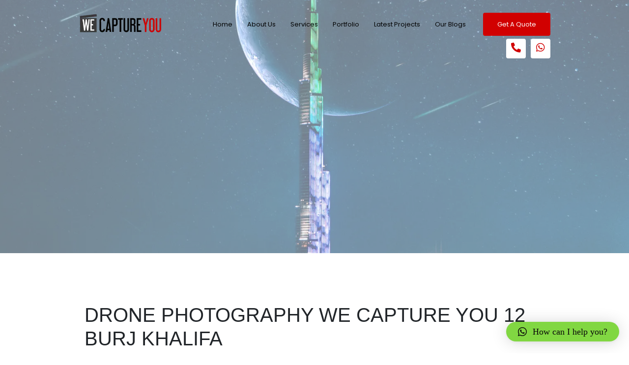

--- FILE ---
content_type: text/html; charset=UTF-8
request_url: https://wecaptureyou.com/portfolio/drone-photography-we-capture-you-12-burj-khalifa/
body_size: 158202
content:
<!DOCTYPE html>
<html lang="en-US" prefix="og: https://ogp.me/ns#">
<head>
	<!-- Google Tag Manager -->
<script>(function(w,d,s,l,i){w[l]=w[l]||[];w[l].push({'gtm.start':
new Date().getTime(),event:'gtm.js'});var f=d.getElementsByTagName(s)[0],
j=d.createElement(s),dl=l!='dataLayer'?'&l='+l:'';j.async=true;j.src=
'https://www.googletagmanager.com/gtm.js?id='+i+dl;f.parentNode.insertBefore(j,f);
})(window,document,'script','dataLayer','GTM-NBDKVSP');</script>
<!-- End Google Tag Manager -->
	<meta charset="UTF-8">
	<meta name="viewport" content="width=device-width, initial-scale=1, shrink-to-fit=no">
	<link rel="profile" href="http://gmpg.org/xfn/11">
	<link rel="preconnect" href="https://fonts.gstatic.com">
<link href="https://fonts.googleapis.com/css2?family=Poppins:ital,wght@0,400;0,500;0,600;0,700;0,800;0,900;1,400;1,600&display=swap" rel="stylesheet">
<link rel="stylesheet" href="https://cdnjs.cloudflare.com/ajax/libs/font-awesome/5.15.3/css/all.min.css" referrerpolicy="no-referrer" />
	<link rel="stylesheet" href="https://unpkg.com/aos@next/dist/aos.css" />


	<script data-cfasync="false" type="text/javascript">var ewww_webp_supported=!1;function check_webp_feature(A,e){var w;e=void 0!==e?e:function(){},ewww_webp_supported?e(ewww_webp_supported):((w=new Image).onload=function(){ewww_webp_supported=0<w.width&&0<w.height,e&&e(ewww_webp_supported)},w.onerror=function(){e&&e(!1)},w.src="data:image/webp;base64,"+{alpha:"UklGRkoAAABXRUJQVlA4WAoAAAAQAAAAAAAAAAAAQUxQSAwAAAARBxAR/Q9ERP8DAABWUDggGAAAABQBAJ0BKgEAAQAAAP4AAA3AAP7mtQAAAA=="}[A])}check_webp_feature("alpha");</script><script data-cfasync="false" type="text/javascript">var Arrive=function(c,w){"use strict";if(c.MutationObserver&&"undefined"!=typeof HTMLElement){var r,a=0,u=(r=HTMLElement.prototype.matches||HTMLElement.prototype.webkitMatchesSelector||HTMLElement.prototype.mozMatchesSelector||HTMLElement.prototype.msMatchesSelector,{matchesSelector:function(e,t){return e instanceof HTMLElement&&r.call(e,t)},addMethod:function(e,t,r){var a=e[t];e[t]=function(){return r.length==arguments.length?r.apply(this,arguments):"function"==typeof a?a.apply(this,arguments):void 0}},callCallbacks:function(e,t){t&&t.options.onceOnly&&1==t.firedElems.length&&(e=[e[0]]);for(var r,a=0;r=e[a];a++)r&&r.callback&&r.callback.call(r.elem,r.elem);t&&t.options.onceOnly&&1==t.firedElems.length&&t.me.unbindEventWithSelectorAndCallback.call(t.target,t.selector,t.callback)},checkChildNodesRecursively:function(e,t,r,a){for(var i,n=0;i=e[n];n++)r(i,t,a)&&a.push({callback:t.callback,elem:i}),0<i.childNodes.length&&u.checkChildNodesRecursively(i.childNodes,t,r,a)},mergeArrays:function(e,t){var r,a={};for(r in e)e.hasOwnProperty(r)&&(a[r]=e[r]);for(r in t)t.hasOwnProperty(r)&&(a[r]=t[r]);return a},toElementsArray:function(e){return e=void 0!==e&&("number"!=typeof e.length||e===c)?[e]:e}}),e=(l.prototype.addEvent=function(e,t,r,a){a={target:e,selector:t,options:r,callback:a,firedElems:[]};return this._beforeAdding&&this._beforeAdding(a),this._eventsBucket.push(a),a},l.prototype.removeEvent=function(e){for(var t,r=this._eventsBucket.length-1;t=this._eventsBucket[r];r--)e(t)&&(this._beforeRemoving&&this._beforeRemoving(t),(t=this._eventsBucket.splice(r,1))&&t.length&&(t[0].callback=null))},l.prototype.beforeAdding=function(e){this._beforeAdding=e},l.prototype.beforeRemoving=function(e){this._beforeRemoving=e},l),t=function(i,n){var o=new e,l=this,s={fireOnAttributesModification:!1};return o.beforeAdding(function(t){var e=t.target;e!==c.document&&e!==c||(e=document.getElementsByTagName("html")[0]);var r=new MutationObserver(function(e){n.call(this,e,t)}),a=i(t.options);r.observe(e,a),t.observer=r,t.me=l}),o.beforeRemoving(function(e){e.observer.disconnect()}),this.bindEvent=function(e,t,r){t=u.mergeArrays(s,t);for(var a=u.toElementsArray(this),i=0;i<a.length;i++)o.addEvent(a[i],e,t,r)},this.unbindEvent=function(){var r=u.toElementsArray(this);o.removeEvent(function(e){for(var t=0;t<r.length;t++)if(this===w||e.target===r[t])return!0;return!1})},this.unbindEventWithSelectorOrCallback=function(r){var a=u.toElementsArray(this),i=r,e="function"==typeof r?function(e){for(var t=0;t<a.length;t++)if((this===w||e.target===a[t])&&e.callback===i)return!0;return!1}:function(e){for(var t=0;t<a.length;t++)if((this===w||e.target===a[t])&&e.selector===r)return!0;return!1};o.removeEvent(e)},this.unbindEventWithSelectorAndCallback=function(r,a){var i=u.toElementsArray(this);o.removeEvent(function(e){for(var t=0;t<i.length;t++)if((this===w||e.target===i[t])&&e.selector===r&&e.callback===a)return!0;return!1})},this},i=new function(){var s={fireOnAttributesModification:!1,onceOnly:!1,existing:!1};function n(e,t,r){return!(!u.matchesSelector(e,t.selector)||(e._id===w&&(e._id=a++),-1!=t.firedElems.indexOf(e._id)))&&(t.firedElems.push(e._id),!0)}var c=(i=new t(function(e){var t={attributes:!1,childList:!0,subtree:!0};return e.fireOnAttributesModification&&(t.attributes=!0),t},function(e,i){e.forEach(function(e){var t=e.addedNodes,r=e.target,a=[];null!==t&&0<t.length?u.checkChildNodesRecursively(t,i,n,a):"attributes"===e.type&&n(r,i)&&a.push({callback:i.callback,elem:r}),u.callCallbacks(a,i)})})).bindEvent;return i.bindEvent=function(e,t,r){t=void 0===r?(r=t,s):u.mergeArrays(s,t);var a=u.toElementsArray(this);if(t.existing){for(var i=[],n=0;n<a.length;n++)for(var o=a[n].querySelectorAll(e),l=0;l<o.length;l++)i.push({callback:r,elem:o[l]});if(t.onceOnly&&i.length)return r.call(i[0].elem,i[0].elem);setTimeout(u.callCallbacks,1,i)}c.call(this,e,t,r)},i},o=new function(){var a={};function i(e,t){return u.matchesSelector(e,t.selector)}var n=(o=new t(function(){return{childList:!0,subtree:!0}},function(e,r){e.forEach(function(e){var t=e.removedNodes,e=[];null!==t&&0<t.length&&u.checkChildNodesRecursively(t,r,i,e),u.callCallbacks(e,r)})})).bindEvent;return o.bindEvent=function(e,t,r){t=void 0===r?(r=t,a):u.mergeArrays(a,t),n.call(this,e,t,r)},o};d(HTMLElement.prototype),d(NodeList.prototype),d(HTMLCollection.prototype),d(HTMLDocument.prototype),d(Window.prototype);var n={};return s(i,n,"unbindAllArrive"),s(o,n,"unbindAllLeave"),n}function l(){this._eventsBucket=[],this._beforeAdding=null,this._beforeRemoving=null}function s(e,t,r){u.addMethod(t,r,e.unbindEvent),u.addMethod(t,r,e.unbindEventWithSelectorOrCallback),u.addMethod(t,r,e.unbindEventWithSelectorAndCallback)}function d(e){e.arrive=i.bindEvent,s(i,e,"unbindArrive"),e.leave=o.bindEvent,s(o,e,"unbindLeave")}}(window,void 0),ewww_webp_supported=!1;function check_webp_feature(e,t){var r;ewww_webp_supported?t(ewww_webp_supported):((r=new Image).onload=function(){ewww_webp_supported=0<r.width&&0<r.height,t(ewww_webp_supported)},r.onerror=function(){t(!1)},r.src="data:image/webp;base64,"+{alpha:"UklGRkoAAABXRUJQVlA4WAoAAAAQAAAAAAAAAAAAQUxQSAwAAAARBxAR/Q9ERP8DAABWUDggGAAAABQBAJ0BKgEAAQAAAP4AAA3AAP7mtQAAAA==",animation:"UklGRlIAAABXRUJQVlA4WAoAAAASAAAAAAAAAAAAQU5JTQYAAAD/////AABBTk1GJgAAAAAAAAAAAAAAAAAAAGQAAABWUDhMDQAAAC8AAAAQBxAREYiI/gcA"}[e])}function ewwwLoadImages(e){if(e){for(var t=document.querySelectorAll(".batch-image img, .image-wrapper a, .ngg-pro-masonry-item a, .ngg-galleria-offscreen-seo-wrapper a"),r=0,a=t.length;r<a;r++)ewwwAttr(t[r],"data-src",t[r].getAttribute("data-webp")),ewwwAttr(t[r],"data-thumbnail",t[r].getAttribute("data-webp-thumbnail"));for(var i=document.querySelectorAll(".rev_slider ul li"),r=0,a=i.length;r<a;r++){ewwwAttr(i[r],"data-thumb",i[r].getAttribute("data-webp-thumb"));for(var n=1;n<11;)ewwwAttr(i[r],"data-param"+n,i[r].getAttribute("data-webp-param"+n)),n++}for(r=0,a=(i=document.querySelectorAll(".rev_slider img")).length;r<a;r++)ewwwAttr(i[r],"data-lazyload",i[r].getAttribute("data-webp-lazyload"));for(var o=document.querySelectorAll("div.woocommerce-product-gallery__image"),r=0,a=o.length;r<a;r++)ewwwAttr(o[r],"data-thumb",o[r].getAttribute("data-webp-thumb"))}for(var l=document.querySelectorAll("video"),r=0,a=l.length;r<a;r++)ewwwAttr(l[r],"poster",e?l[r].getAttribute("data-poster-webp"):l[r].getAttribute("data-poster-image"));for(var s,c=document.querySelectorAll("img.ewww_webp_lazy_load"),r=0,a=c.length;r<a;r++)e&&(ewwwAttr(c[r],"data-lazy-srcset",c[r].getAttribute("data-lazy-srcset-webp")),ewwwAttr(c[r],"data-srcset",c[r].getAttribute("data-srcset-webp")),ewwwAttr(c[r],"data-lazy-src",c[r].getAttribute("data-lazy-src-webp")),ewwwAttr(c[r],"data-src",c[r].getAttribute("data-src-webp")),ewwwAttr(c[r],"data-orig-file",c[r].getAttribute("data-webp-orig-file")),ewwwAttr(c[r],"data-medium-file",c[r].getAttribute("data-webp-medium-file")),ewwwAttr(c[r],"data-large-file",c[r].getAttribute("data-webp-large-file")),null!=(s=c[r].getAttribute("srcset"))&&!1!==s&&s.includes("R0lGOD")&&ewwwAttr(c[r],"src",c[r].getAttribute("data-lazy-src-webp"))),c[r].className=c[r].className.replace(/\bewww_webp_lazy_load\b/,"");for(var w=document.querySelectorAll(".ewww_webp"),r=0,a=w.length;r<a;r++)e?(ewwwAttr(w[r],"srcset",w[r].getAttribute("data-srcset-webp")),ewwwAttr(w[r],"src",w[r].getAttribute("data-src-webp")),ewwwAttr(w[r],"data-orig-file",w[r].getAttribute("data-webp-orig-file")),ewwwAttr(w[r],"data-medium-file",w[r].getAttribute("data-webp-medium-file")),ewwwAttr(w[r],"data-large-file",w[r].getAttribute("data-webp-large-file")),ewwwAttr(w[r],"data-large_image",w[r].getAttribute("data-webp-large_image")),ewwwAttr(w[r],"data-src",w[r].getAttribute("data-webp-src"))):(ewwwAttr(w[r],"srcset",w[r].getAttribute("data-srcset-img")),ewwwAttr(w[r],"src",w[r].getAttribute("data-src-img"))),w[r].className=w[r].className.replace(/\bewww_webp\b/,"ewww_webp_loaded");window.jQuery&&jQuery.fn.isotope&&jQuery.fn.imagesLoaded&&(jQuery(".fusion-posts-container-infinite").imagesLoaded(function(){jQuery(".fusion-posts-container-infinite").hasClass("isotope")&&jQuery(".fusion-posts-container-infinite").isotope()}),jQuery(".fusion-portfolio:not(.fusion-recent-works) .fusion-portfolio-wrapper").imagesLoaded(function(){jQuery(".fusion-portfolio:not(.fusion-recent-works) .fusion-portfolio-wrapper").isotope()}))}function ewwwWebPInit(e){ewwwLoadImages(e),ewwwNggLoadGalleries(e),document.arrive(".ewww_webp",function(){ewwwLoadImages(e)}),document.arrive(".ewww_webp_lazy_load",function(){ewwwLoadImages(e)}),document.arrive("videos",function(){ewwwLoadImages(e)}),"loading"==document.readyState?document.addEventListener("DOMContentLoaded",ewwwJSONParserInit):("undefined"!=typeof galleries&&ewwwNggParseGalleries(e),ewwwWooParseVariations(e))}function ewwwAttr(e,t,r){null!=r&&!1!==r&&e.setAttribute(t,r)}function ewwwJSONParserInit(){"undefined"!=typeof galleries&&check_webp_feature("alpha",ewwwNggParseGalleries),check_webp_feature("alpha",ewwwWooParseVariations)}function ewwwWooParseVariations(e){if(e)for(var t=document.querySelectorAll("form.variations_form"),r=0,a=t.length;r<a;r++){var i=t[r].getAttribute("data-product_variations"),n=!1;try{for(var o in i=JSON.parse(i))void 0!==i[o]&&void 0!==i[o].image&&(void 0!==i[o].image.src_webp&&(i[o].image.src=i[o].image.src_webp,n=!0),void 0!==i[o].image.srcset_webp&&(i[o].image.srcset=i[o].image.srcset_webp,n=!0),void 0!==i[o].image.full_src_webp&&(i[o].image.full_src=i[o].image.full_src_webp,n=!0),void 0!==i[o].image.gallery_thumbnail_src_webp&&(i[o].image.gallery_thumbnail_src=i[o].image.gallery_thumbnail_src_webp,n=!0),void 0!==i[o].image.thumb_src_webp&&(i[o].image.thumb_src=i[o].image.thumb_src_webp,n=!0));n&&ewwwAttr(t[r],"data-product_variations",JSON.stringify(i))}catch(e){}}}function ewwwNggParseGalleries(e){if(e)for(var t in galleries){var r=galleries[t];galleries[t].images_list=ewwwNggParseImageList(r.images_list)}}function ewwwNggLoadGalleries(e){e&&document.addEventListener("ngg.galleria.themeadded",function(e,t){window.ngg_galleria._create_backup=window.ngg_galleria.create,window.ngg_galleria.create=function(e,t){var r=$(e).data("id");return galleries["gallery_"+r].images_list=ewwwNggParseImageList(galleries["gallery_"+r].images_list),window.ngg_galleria._create_backup(e,t)}})}function ewwwNggParseImageList(e){for(var t in e){var r=e[t];if(void 0!==r["image-webp"]&&(e[t].image=r["image-webp"],delete e[t]["image-webp"]),void 0!==r["thumb-webp"]&&(e[t].thumb=r["thumb-webp"],delete e[t]["thumb-webp"]),void 0!==r.full_image_webp&&(e[t].full_image=r.full_image_webp,delete e[t].full_image_webp),void 0!==r.srcsets)for(var a in r.srcsets)nggSrcset=r.srcsets[a],void 0!==r.srcsets[a+"-webp"]&&(e[t].srcsets[a]=r.srcsets[a+"-webp"],delete e[t].srcsets[a+"-webp"]);if(void 0!==r.full_srcsets)for(var i in r.full_srcsets)nggFSrcset=r.full_srcsets[i],void 0!==r.full_srcsets[i+"-webp"]&&(e[t].full_srcsets[i]=r.full_srcsets[i+"-webp"],delete e[t].full_srcsets[i+"-webp"])}return e}check_webp_feature("alpha",ewwwWebPInit);</script>
<!-- Search Engine Optimization by Rank Math PRO - https://rankmath.com/ -->
<title>DRONE PHOTOGRAPHY WE CAPTURE YOU 12 BURJ KHALIFA - wecapture</title>
<meta name="robots" content="follow, index, max-snippet:-1, max-video-preview:-1, max-image-preview:large"/>
<link rel="canonical" href="https://wecaptureyou.com/portfolio/drone-photography-we-capture-you-12-burj-khalifa/" />
<meta property="og:locale" content="en_US" />
<meta property="og:type" content="article" />
<meta property="og:title" content="DRONE PHOTOGRAPHY WE CAPTURE YOU 12 BURJ KHALIFA - wecapture" />
<meta property="og:description" content="[...]&lt;p&gt;&lt;a class=&quot;btn btn-secondary understrap-read-more-link&quot; href=&quot;https://wecaptureyou.com/portfolio/drone-photography-we-capture-you-12-burj-khalifa/&quot;&gt;Read More...&lt;/a&gt;&lt;/p&gt;" />
<meta property="og:url" content="https://wecaptureyou.com/portfolio/drone-photography-we-capture-you-12-burj-khalifa/" />
<meta property="og:site_name" content="wecaptureyou" />
<meta property="og:image" content="https://wecaptureyou.com/wp-content/uploads/2021/12/DJI_0171e.jpg" />
<meta property="og:image:secure_url" content="https://wecaptureyou.com/wp-content/uploads/2021/12/DJI_0171e.jpg" />
<meta property="og:image:width" content="1523" />
<meta property="og:image:height" content="1920" />
<meta property="og:image:alt" content="drone aerial photography and filming in dubai and UAE" />
<meta property="og:image:type" content="image/jpeg" />
<meta name="twitter:card" content="summary_large_image" />
<meta name="twitter:title" content="DRONE PHOTOGRAPHY WE CAPTURE YOU 12 BURJ KHALIFA - wecapture" />
<meta name="twitter:description" content="[...]&lt;p&gt;&lt;a class=&quot;btn btn-secondary understrap-read-more-link&quot; href=&quot;https://wecaptureyou.com/portfolio/drone-photography-we-capture-you-12-burj-khalifa/&quot;&gt;Read More...&lt;/a&gt;&lt;/p&gt;" />
<meta name="twitter:image" content="https://wecaptureyou.com/wp-content/uploads/2021/12/DJI_0171e.jpg" />
<script type="application/ld+json" class="rank-math-schema-pro">{"@context":"https://schema.org","@graph":[{"@type":"BreadcrumbList","@id":"https://wecaptureyou.com/portfolio/drone-photography-we-capture-you-12-burj-khalifa/#breadcrumb","itemListElement":[{"@type":"ListItem","position":"1","item":{"@id":"https://wecaptureyou.com","name":"Home"}},{"@type":"ListItem","position":"2","item":{"@id":"https://wecaptureyou.com/portfolio/","name":"Portfolios"}},{"@type":"ListItem","position":"3","item":{"@id":"https://wecaptureyou.com/portfolio/drone-photography-we-capture-you-12-burj-khalifa/","name":"DRONE PHOTOGRAPHY WE CAPTURE YOU 12 BURJ KHALIFA"}}]}]}</script>
<!-- /Rank Math WordPress SEO plugin -->

<link rel='dns-prefetch' href='//unpkg.com' />
<link rel='dns-prefetch' href='//cdn.jsdelivr.net' />
<link rel='dns-prefetch' href='//www.googletagmanager.com' />
<link rel='dns-prefetch' href='//www.google.com' />
<link rel="alternate" type="application/rss+xml" title="wecapture &raquo; Feed" href="https://wecaptureyou.com/feed/" />
<link rel="alternate" type="application/rss+xml" title="wecapture &raquo; Comments Feed" href="https://wecaptureyou.com/comments/feed/" />
<script>
window._wpemojiSettings = {"baseUrl":"https:\/\/s.w.org\/images\/core\/emoji\/14.0.0\/72x72\/","ext":".png","svgUrl":"https:\/\/s.w.org\/images\/core\/emoji\/14.0.0\/svg\/","svgExt":".svg","source":{"concatemoji":"https:\/\/wecaptureyou.com\/wp-includes\/js\/wp-emoji-release.min.js?ver=6.4.3"}};
/*! This file is auto-generated */
!function(i,n){var o,s,e;function c(e){try{var t={supportTests:e,timestamp:(new Date).valueOf()};sessionStorage.setItem(o,JSON.stringify(t))}catch(e){}}function p(e,t,n){e.clearRect(0,0,e.canvas.width,e.canvas.height),e.fillText(t,0,0);var t=new Uint32Array(e.getImageData(0,0,e.canvas.width,e.canvas.height).data),r=(e.clearRect(0,0,e.canvas.width,e.canvas.height),e.fillText(n,0,0),new Uint32Array(e.getImageData(0,0,e.canvas.width,e.canvas.height).data));return t.every(function(e,t){return e===r[t]})}function u(e,t,n){switch(t){case"flag":return n(e,"\ud83c\udff3\ufe0f\u200d\u26a7\ufe0f","\ud83c\udff3\ufe0f\u200b\u26a7\ufe0f")?!1:!n(e,"\ud83c\uddfa\ud83c\uddf3","\ud83c\uddfa\u200b\ud83c\uddf3")&&!n(e,"\ud83c\udff4\udb40\udc67\udb40\udc62\udb40\udc65\udb40\udc6e\udb40\udc67\udb40\udc7f","\ud83c\udff4\u200b\udb40\udc67\u200b\udb40\udc62\u200b\udb40\udc65\u200b\udb40\udc6e\u200b\udb40\udc67\u200b\udb40\udc7f");case"emoji":return!n(e,"\ud83e\udef1\ud83c\udffb\u200d\ud83e\udef2\ud83c\udfff","\ud83e\udef1\ud83c\udffb\u200b\ud83e\udef2\ud83c\udfff")}return!1}function f(e,t,n){var r="undefined"!=typeof WorkerGlobalScope&&self instanceof WorkerGlobalScope?new OffscreenCanvas(300,150):i.createElement("canvas"),a=r.getContext("2d",{willReadFrequently:!0}),o=(a.textBaseline="top",a.font="600 32px Arial",{});return e.forEach(function(e){o[e]=t(a,e,n)}),o}function t(e){var t=i.createElement("script");t.src=e,t.defer=!0,i.head.appendChild(t)}"undefined"!=typeof Promise&&(o="wpEmojiSettingsSupports",s=["flag","emoji"],n.supports={everything:!0,everythingExceptFlag:!0},e=new Promise(function(e){i.addEventListener("DOMContentLoaded",e,{once:!0})}),new Promise(function(t){var n=function(){try{var e=JSON.parse(sessionStorage.getItem(o));if("object"==typeof e&&"number"==typeof e.timestamp&&(new Date).valueOf()<e.timestamp+604800&&"object"==typeof e.supportTests)return e.supportTests}catch(e){}return null}();if(!n){if("undefined"!=typeof Worker&&"undefined"!=typeof OffscreenCanvas&&"undefined"!=typeof URL&&URL.createObjectURL&&"undefined"!=typeof Blob)try{var e="postMessage("+f.toString()+"("+[JSON.stringify(s),u.toString(),p.toString()].join(",")+"));",r=new Blob([e],{type:"text/javascript"}),a=new Worker(URL.createObjectURL(r),{name:"wpTestEmojiSupports"});return void(a.onmessage=function(e){c(n=e.data),a.terminate(),t(n)})}catch(e){}c(n=f(s,u,p))}t(n)}).then(function(e){for(var t in e)n.supports[t]=e[t],n.supports.everything=n.supports.everything&&n.supports[t],"flag"!==t&&(n.supports.everythingExceptFlag=n.supports.everythingExceptFlag&&n.supports[t]);n.supports.everythingExceptFlag=n.supports.everythingExceptFlag&&!n.supports.flag,n.DOMReady=!1,n.readyCallback=function(){n.DOMReady=!0}}).then(function(){return e}).then(function(){var e;n.supports.everything||(n.readyCallback(),(e=n.source||{}).concatemoji?t(e.concatemoji):e.wpemoji&&e.twemoji&&(t(e.twemoji),t(e.wpemoji)))}))}((window,document),window._wpemojiSettings);
</script>
<style id='wp-emoji-styles-inline-css'>

	img.wp-smiley, img.emoji {
		display: inline !important;
		border: none !important;
		box-shadow: none !important;
		height: 1em !important;
		width: 1em !important;
		margin: 0 0.07em !important;
		vertical-align: -0.1em !important;
		background: none !important;
		padding: 0 !important;
	}
</style>
<link rel='stylesheet' id='wp-block-library-css' href='https://wecaptureyou.com/wp-includes/css/dist/block-library/style.min.css?ver=6.4.3' media='all' />
<style id='rank-math-toc-block-style-inline-css'>
.wp-block-rank-math-toc-block nav ol{counter-reset:item}.wp-block-rank-math-toc-block nav ol li{display:block}.wp-block-rank-math-toc-block nav ol li:before{content:counters(item, ".") ". ";counter-increment:item}

</style>
<style id='classic-theme-styles-inline-css'>
/*! This file is auto-generated */
.wp-block-button__link{color:#fff;background-color:#32373c;border-radius:9999px;box-shadow:none;text-decoration:none;padding:calc(.667em + 2px) calc(1.333em + 2px);font-size:1.125em}.wp-block-file__button{background:#32373c;color:#fff;text-decoration:none}
</style>
<style id='global-styles-inline-css'>
body{--wp--preset--color--black: #000000;--wp--preset--color--cyan-bluish-gray: #abb8c3;--wp--preset--color--white: #ffffff;--wp--preset--color--pale-pink: #f78da7;--wp--preset--color--vivid-red: #cf2e2e;--wp--preset--color--luminous-vivid-orange: #ff6900;--wp--preset--color--luminous-vivid-amber: #fcb900;--wp--preset--color--light-green-cyan: #7bdcb5;--wp--preset--color--vivid-green-cyan: #00d084;--wp--preset--color--pale-cyan-blue: #8ed1fc;--wp--preset--color--vivid-cyan-blue: #0693e3;--wp--preset--color--vivid-purple: #9b51e0;--wp--preset--gradient--vivid-cyan-blue-to-vivid-purple: linear-gradient(135deg,rgba(6,147,227,1) 0%,rgb(155,81,224) 100%);--wp--preset--gradient--light-green-cyan-to-vivid-green-cyan: linear-gradient(135deg,rgb(122,220,180) 0%,rgb(0,208,130) 100%);--wp--preset--gradient--luminous-vivid-amber-to-luminous-vivid-orange: linear-gradient(135deg,rgba(252,185,0,1) 0%,rgba(255,105,0,1) 100%);--wp--preset--gradient--luminous-vivid-orange-to-vivid-red: linear-gradient(135deg,rgba(255,105,0,1) 0%,rgb(207,46,46) 100%);--wp--preset--gradient--very-light-gray-to-cyan-bluish-gray: linear-gradient(135deg,rgb(238,238,238) 0%,rgb(169,184,195) 100%);--wp--preset--gradient--cool-to-warm-spectrum: linear-gradient(135deg,rgb(74,234,220) 0%,rgb(151,120,209) 20%,rgb(207,42,186) 40%,rgb(238,44,130) 60%,rgb(251,105,98) 80%,rgb(254,248,76) 100%);--wp--preset--gradient--blush-light-purple: linear-gradient(135deg,rgb(255,206,236) 0%,rgb(152,150,240) 100%);--wp--preset--gradient--blush-bordeaux: linear-gradient(135deg,rgb(254,205,165) 0%,rgb(254,45,45) 50%,rgb(107,0,62) 100%);--wp--preset--gradient--luminous-dusk: linear-gradient(135deg,rgb(255,203,112) 0%,rgb(199,81,192) 50%,rgb(65,88,208) 100%);--wp--preset--gradient--pale-ocean: linear-gradient(135deg,rgb(255,245,203) 0%,rgb(182,227,212) 50%,rgb(51,167,181) 100%);--wp--preset--gradient--electric-grass: linear-gradient(135deg,rgb(202,248,128) 0%,rgb(113,206,126) 100%);--wp--preset--gradient--midnight: linear-gradient(135deg,rgb(2,3,129) 0%,rgb(40,116,252) 100%);--wp--preset--font-size--small: 13px;--wp--preset--font-size--medium: 20px;--wp--preset--font-size--large: 36px;--wp--preset--font-size--x-large: 42px;--wp--preset--spacing--20: 0.44rem;--wp--preset--spacing--30: 0.67rem;--wp--preset--spacing--40: 1rem;--wp--preset--spacing--50: 1.5rem;--wp--preset--spacing--60: 2.25rem;--wp--preset--spacing--70: 3.38rem;--wp--preset--spacing--80: 5.06rem;--wp--preset--shadow--natural: 6px 6px 9px rgba(0, 0, 0, 0.2);--wp--preset--shadow--deep: 12px 12px 50px rgba(0, 0, 0, 0.4);--wp--preset--shadow--sharp: 6px 6px 0px rgba(0, 0, 0, 0.2);--wp--preset--shadow--outlined: 6px 6px 0px -3px rgba(255, 255, 255, 1), 6px 6px rgba(0, 0, 0, 1);--wp--preset--shadow--crisp: 6px 6px 0px rgba(0, 0, 0, 1);}:where(.is-layout-flex){gap: 0.5em;}:where(.is-layout-grid){gap: 0.5em;}body .is-layout-flow > .alignleft{float: left;margin-inline-start: 0;margin-inline-end: 2em;}body .is-layout-flow > .alignright{float: right;margin-inline-start: 2em;margin-inline-end: 0;}body .is-layout-flow > .aligncenter{margin-left: auto !important;margin-right: auto !important;}body .is-layout-constrained > .alignleft{float: left;margin-inline-start: 0;margin-inline-end: 2em;}body .is-layout-constrained > .alignright{float: right;margin-inline-start: 2em;margin-inline-end: 0;}body .is-layout-constrained > .aligncenter{margin-left: auto !important;margin-right: auto !important;}body .is-layout-constrained > :where(:not(.alignleft):not(.alignright):not(.alignfull)){max-width: var(--wp--style--global--content-size);margin-left: auto !important;margin-right: auto !important;}body .is-layout-constrained > .alignwide{max-width: var(--wp--style--global--wide-size);}body .is-layout-flex{display: flex;}body .is-layout-flex{flex-wrap: wrap;align-items: center;}body .is-layout-flex > *{margin: 0;}body .is-layout-grid{display: grid;}body .is-layout-grid > *{margin: 0;}:where(.wp-block-columns.is-layout-flex){gap: 2em;}:where(.wp-block-columns.is-layout-grid){gap: 2em;}:where(.wp-block-post-template.is-layout-flex){gap: 1.25em;}:where(.wp-block-post-template.is-layout-grid){gap: 1.25em;}.has-black-color{color: var(--wp--preset--color--black) !important;}.has-cyan-bluish-gray-color{color: var(--wp--preset--color--cyan-bluish-gray) !important;}.has-white-color{color: var(--wp--preset--color--white) !important;}.has-pale-pink-color{color: var(--wp--preset--color--pale-pink) !important;}.has-vivid-red-color{color: var(--wp--preset--color--vivid-red) !important;}.has-luminous-vivid-orange-color{color: var(--wp--preset--color--luminous-vivid-orange) !important;}.has-luminous-vivid-amber-color{color: var(--wp--preset--color--luminous-vivid-amber) !important;}.has-light-green-cyan-color{color: var(--wp--preset--color--light-green-cyan) !important;}.has-vivid-green-cyan-color{color: var(--wp--preset--color--vivid-green-cyan) !important;}.has-pale-cyan-blue-color{color: var(--wp--preset--color--pale-cyan-blue) !important;}.has-vivid-cyan-blue-color{color: var(--wp--preset--color--vivid-cyan-blue) !important;}.has-vivid-purple-color{color: var(--wp--preset--color--vivid-purple) !important;}.has-black-background-color{background-color: var(--wp--preset--color--black) !important;}.has-cyan-bluish-gray-background-color{background-color: var(--wp--preset--color--cyan-bluish-gray) !important;}.has-white-background-color{background-color: var(--wp--preset--color--white) !important;}.has-pale-pink-background-color{background-color: var(--wp--preset--color--pale-pink) !important;}.has-vivid-red-background-color{background-color: var(--wp--preset--color--vivid-red) !important;}.has-luminous-vivid-orange-background-color{background-color: var(--wp--preset--color--luminous-vivid-orange) !important;}.has-luminous-vivid-amber-background-color{background-color: var(--wp--preset--color--luminous-vivid-amber) !important;}.has-light-green-cyan-background-color{background-color: var(--wp--preset--color--light-green-cyan) !important;}.has-vivid-green-cyan-background-color{background-color: var(--wp--preset--color--vivid-green-cyan) !important;}.has-pale-cyan-blue-background-color{background-color: var(--wp--preset--color--pale-cyan-blue) !important;}.has-vivid-cyan-blue-background-color{background-color: var(--wp--preset--color--vivid-cyan-blue) !important;}.has-vivid-purple-background-color{background-color: var(--wp--preset--color--vivid-purple) !important;}.has-black-border-color{border-color: var(--wp--preset--color--black) !important;}.has-cyan-bluish-gray-border-color{border-color: var(--wp--preset--color--cyan-bluish-gray) !important;}.has-white-border-color{border-color: var(--wp--preset--color--white) !important;}.has-pale-pink-border-color{border-color: var(--wp--preset--color--pale-pink) !important;}.has-vivid-red-border-color{border-color: var(--wp--preset--color--vivid-red) !important;}.has-luminous-vivid-orange-border-color{border-color: var(--wp--preset--color--luminous-vivid-orange) !important;}.has-luminous-vivid-amber-border-color{border-color: var(--wp--preset--color--luminous-vivid-amber) !important;}.has-light-green-cyan-border-color{border-color: var(--wp--preset--color--light-green-cyan) !important;}.has-vivid-green-cyan-border-color{border-color: var(--wp--preset--color--vivid-green-cyan) !important;}.has-pale-cyan-blue-border-color{border-color: var(--wp--preset--color--pale-cyan-blue) !important;}.has-vivid-cyan-blue-border-color{border-color: var(--wp--preset--color--vivid-cyan-blue) !important;}.has-vivid-purple-border-color{border-color: var(--wp--preset--color--vivid-purple) !important;}.has-vivid-cyan-blue-to-vivid-purple-gradient-background{background: var(--wp--preset--gradient--vivid-cyan-blue-to-vivid-purple) !important;}.has-light-green-cyan-to-vivid-green-cyan-gradient-background{background: var(--wp--preset--gradient--light-green-cyan-to-vivid-green-cyan) !important;}.has-luminous-vivid-amber-to-luminous-vivid-orange-gradient-background{background: var(--wp--preset--gradient--luminous-vivid-amber-to-luminous-vivid-orange) !important;}.has-luminous-vivid-orange-to-vivid-red-gradient-background{background: var(--wp--preset--gradient--luminous-vivid-orange-to-vivid-red) !important;}.has-very-light-gray-to-cyan-bluish-gray-gradient-background{background: var(--wp--preset--gradient--very-light-gray-to-cyan-bluish-gray) !important;}.has-cool-to-warm-spectrum-gradient-background{background: var(--wp--preset--gradient--cool-to-warm-spectrum) !important;}.has-blush-light-purple-gradient-background{background: var(--wp--preset--gradient--blush-light-purple) !important;}.has-blush-bordeaux-gradient-background{background: var(--wp--preset--gradient--blush-bordeaux) !important;}.has-luminous-dusk-gradient-background{background: var(--wp--preset--gradient--luminous-dusk) !important;}.has-pale-ocean-gradient-background{background: var(--wp--preset--gradient--pale-ocean) !important;}.has-electric-grass-gradient-background{background: var(--wp--preset--gradient--electric-grass) !important;}.has-midnight-gradient-background{background: var(--wp--preset--gradient--midnight) !important;}.has-small-font-size{font-size: var(--wp--preset--font-size--small) !important;}.has-medium-font-size{font-size: var(--wp--preset--font-size--medium) !important;}.has-large-font-size{font-size: var(--wp--preset--font-size--large) !important;}.has-x-large-font-size{font-size: var(--wp--preset--font-size--x-large) !important;}
.wp-block-navigation a:where(:not(.wp-element-button)){color: inherit;}
:where(.wp-block-post-template.is-layout-flex){gap: 1.25em;}:where(.wp-block-post-template.is-layout-grid){gap: 1.25em;}
:where(.wp-block-columns.is-layout-flex){gap: 2em;}:where(.wp-block-columns.is-layout-grid){gap: 2em;}
.wp-block-pullquote{font-size: 1.5em;line-height: 1.6;}
</style>
<link rel='stylesheet' id='amazon-product-showcase-style-css' href='https://wecaptureyou.com/wp-content/plugins/amazon-product-showcases/amazon-product-showcase.css?ver=6.4.3' media='all' />
<link rel='stylesheet' id='contact-form-7-css' href='https://wecaptureyou.com/wp-content/plugins/contact-form-7/includes/css/styles.css?ver=5.8.2' media='all' />
<style id='contact-form-7-inline-css'>
.wpcf7 .wpcf7-recaptcha iframe {margin-bottom: 0;}.wpcf7 .wpcf7-recaptcha[data-align="center"] > div {margin: 0 auto;}.wpcf7 .wpcf7-recaptcha[data-align="right"] > div {margin: 0 0 0 auto;}
</style>
<link rel='stylesheet' id='wpsm_counter-font-awesome-front-css' href='https://wecaptureyou.com/wp-content/plugins/counter-number-showcase/assets/css/font-awesome/css/font-awesome.min.css?ver=6.4.3' media='all' />
<link rel='stylesheet' id='wpsm_counter_bootstrap-front-css' href='https://wecaptureyou.com/wp-content/plugins/counter-number-showcase/assets/css/bootstrap-front.css?ver=6.4.3' media='all' />
<link rel='stylesheet' id='wpsm_counter_column-css' href='https://wecaptureyou.com/wp-content/plugins/counter-number-showcase/assets/css/counter-column.css?ver=6.4.3' media='all' />
<link rel='stylesheet' id='sbttb-fonts-css' href='https://wecaptureyou.com/wp-content/plugins/smooth-back-to-top-button/assets/css/sbttb-fonts.css?ver=1.0.5' media='all' />
<link rel='stylesheet' id='sbttb-style-css' href='https://wecaptureyou.com/wp-content/plugins/smooth-back-to-top-button/assets/css/smooth-back-to-top-button.css?ver=1.0.5' media='all' />
<link rel='stylesheet' id='wpcf7-redirect-script-frontend-css' href='https://wecaptureyou.com/wp-content/plugins/wpcf7-redirect/build/css/wpcf7-redirect-frontend.min.css?ver=1.1' media='all' />
<link rel='stylesheet' id='understrap-styles-css' href='https://wecaptureyou.com/wp-content/themes/understrap/css/theme.min.css?ver=0.9.6.1699881008' media='all' />
<link rel='stylesheet' id='owl_css-css' href='https://wecaptureyou.com/wp-content/themes/understrap/css/owl.carousel.css' media='all' />
<link rel='stylesheet' id='materialize_css-css' href='https://wecaptureyou.com/wp-content/themes/understrap/css/materialize.min.css' media='all' />
<link rel='stylesheet' id='fancybox_css-css' href='https://cdn.jsdelivr.net/gh/fancyapps/fancybox@3.5.7/dist/jquery.fancybox.min.css' media='all' />
<link rel='stylesheet' id='nanogallery2_css-css' href='https://cdn.jsdelivr.net/npm/nanogallery2@3/dist/css/nanogallery2.min.css' media='all' />
<link rel='stylesheet' id='qlwapp-css' href='https://wecaptureyou.com/wp-content/plugins/wp-whatsapp-chat/assets/frontend/css/frontend.css?ver=4.8.4' media='all' />
<link rel='stylesheet' id='popup-maker-site-css' href='//wecaptureyou.com/wp-content/uploads/pum/pum-site-styles.css?generated=1704649805&#038;ver=1.18.2' media='all' />
<script src="https://wecaptureyou.com/wp-includes/js/jquery/jquery.min.js?ver=3.7.1" id="jquery-core-js"></script>
<script src="https://wecaptureyou.com/wp-includes/js/jquery/jquery-migrate.min.js?ver=3.4.1" id="jquery-migrate-js"></script>
<script src="https://www.googletagmanager.com/gtag/js?id=UA-121550016-2" id="google_gtagjs-js" async></script>
<script id="google_gtagjs-js-after">
window.dataLayer = window.dataLayer || [];function gtag(){dataLayer.push(arguments);}
gtag('set', 'linker', {"domains":["wecaptureyou.com"]} );
gtag("js", new Date());
gtag("set", "developer_id.dZTNiMT", true);
gtag("config", "UA-121550016-2", {"anonymize_ip":true});
</script>
<link rel="https://api.w.org/" href="https://wecaptureyou.com/wp-json/" /><link rel="EditURI" type="application/rsd+xml" title="RSD" href="https://wecaptureyou.com/xmlrpc.php?rsd" />
<meta name="generator" content="WordPress 6.4.3" />
<link rel='shortlink' href='https://wecaptureyou.com/?p=3776' />
<link rel="alternate" type="application/json+oembed" href="https://wecaptureyou.com/wp-json/oembed/1.0/embed?url=https%3A%2F%2Fwecaptureyou.com%2Fportfolio%2Fdrone-photography-we-capture-you-12-burj-khalifa%2F" />
<link rel="alternate" type="text/xml+oembed" href="https://wecaptureyou.com/wp-json/oembed/1.0/embed?url=https%3A%2F%2Fwecaptureyou.com%2Fportfolio%2Fdrone-photography-we-capture-you-12-burj-khalifa%2F&#038;format=xml" />
<meta name="generator" content="Site Kit by Google 1.33.0" />
            <style type="text/css">
                .progress-wrap {
                    bottom: 50px;
                    height: 46px;
                    width: 46px;
                    border-radius: 46px;
                    background-color: #ffffff;
                    box-shadow: inset 0 0 0 2px#cccccc;
                }

                .progress-wrap.btn-left-side {
                    left: 50px;
                }

                .progress-wrap.btn-right-side {
                    right: 50px;
                }

                .progress-wrap::after {
                    width: 46px;
                    height: 46px;
                    color: #1f2029;
                    font-size: 24px;
                    content: '\e911';
                    line-height: 46px;
                }

                .progress-wrap:hover::after {
                    color: #1f2029;
                }

                .progress-wrap svg.progress-circle path {
                    stroke: #d10000;
                    stroke-width: 4px;
                }

                
                
                
            </style>

			
            <div class="progress-wrap btn-right-side">
				                    <svg class="progress-circle" width="100%" height="100%" viewBox="-2 -2 104 104">
                        <path d="M50,1 a49,49 0 0,1 0,98 a49,49 0 0,1 0,-98"/>
                    </svg>
				            </div>

			<meta name="mobile-web-app-capable" content="yes">
<meta name="apple-mobile-web-app-capable" content="yes">
<meta name="apple-mobile-web-app-title" content="wecapture - Best Video Production Company in Dubai &amp; Abu Dhabi">
<noscript><style>.lazyload[data-src]{display:none !important;}</style></noscript><style>.lazyload{background-image:none !important;}.lazyload:before{background-image:none !important;}</style><style>.wp-block-gallery.is-cropped .blocks-gallery-item picture{height:100%;width:100%;}</style><!-- Google tag (gtag.js) -->
<script async src="https://www.googletagmanager.com/gtag/js?id=AW-762377096">
</script>
<script>
  window.dataLayer = window.dataLayer || [];
  function gtag(){dataLayer.push(arguments);}
  gtag('js', new Date());

  gtag('config', 'AW-762377096');
</script><script id="google_gtagjs" src="https://wecaptureyou.com/?local_ga_js=1379eb85bbb57e97e5b48a6784cda70e" async></script>
<script id="google_gtagjs-inline">
window.dataLayer = window.dataLayer || [];function gtag(){dataLayer.push(arguments);}gtag('js', new Date());gtag('config', 'G-3KLGGMKTSR', {'anonymize_ip': true} );
</script>
<meta name="generator" content="Powered by Slider Revolution 6.6.16 - responsive, Mobile-Friendly Slider Plugin for WordPress with comfortable drag and drop interface." />
<link rel="icon" href="https://wecaptureyou.com/wp-content/uploads/2021/06/cropped-logo-HR-v2-32x32.png" sizes="32x32" />
<link rel="icon" href="https://wecaptureyou.com/wp-content/uploads/2021/06/cropped-logo-HR-v2-192x192.png" sizes="192x192" />
<link rel="apple-touch-icon" href="https://wecaptureyou.com/wp-content/uploads/2021/06/cropped-logo-HR-v2-180x180.png" />
<meta name="msapplication-TileImage" content="https://wecaptureyou.com/wp-content/uploads/2021/06/cropped-logo-HR-v2-270x270.png" />
<script>function setREVStartSize(e){
			//window.requestAnimationFrame(function() {
				window.RSIW = window.RSIW===undefined ? window.innerWidth : window.RSIW;
				window.RSIH = window.RSIH===undefined ? window.innerHeight : window.RSIH;
				try {
					var pw = document.getElementById(e.c).parentNode.offsetWidth,
						newh;
					pw = pw===0 || isNaN(pw) || (e.l=="fullwidth" || e.layout=="fullwidth") ? window.RSIW : pw;
					e.tabw = e.tabw===undefined ? 0 : parseInt(e.tabw);
					e.thumbw = e.thumbw===undefined ? 0 : parseInt(e.thumbw);
					e.tabh = e.tabh===undefined ? 0 : parseInt(e.tabh);
					e.thumbh = e.thumbh===undefined ? 0 : parseInt(e.thumbh);
					e.tabhide = e.tabhide===undefined ? 0 : parseInt(e.tabhide);
					e.thumbhide = e.thumbhide===undefined ? 0 : parseInt(e.thumbhide);
					e.mh = e.mh===undefined || e.mh=="" || e.mh==="auto" ? 0 : parseInt(e.mh,0);
					if(e.layout==="fullscreen" || e.l==="fullscreen")
						newh = Math.max(e.mh,window.RSIH);
					else{
						e.gw = Array.isArray(e.gw) ? e.gw : [e.gw];
						for (var i in e.rl) if (e.gw[i]===undefined || e.gw[i]===0) e.gw[i] = e.gw[i-1];
						e.gh = e.el===undefined || e.el==="" || (Array.isArray(e.el) && e.el.length==0)? e.gh : e.el;
						e.gh = Array.isArray(e.gh) ? e.gh : [e.gh];
						for (var i in e.rl) if (e.gh[i]===undefined || e.gh[i]===0) e.gh[i] = e.gh[i-1];
											
						var nl = new Array(e.rl.length),
							ix = 0,
							sl;
						e.tabw = e.tabhide>=pw ? 0 : e.tabw;
						e.thumbw = e.thumbhide>=pw ? 0 : e.thumbw;
						e.tabh = e.tabhide>=pw ? 0 : e.tabh;
						e.thumbh = e.thumbhide>=pw ? 0 : e.thumbh;
						for (var i in e.rl) nl[i] = e.rl[i]<window.RSIW ? 0 : e.rl[i];
						sl = nl[0];
						for (var i in nl) if (sl>nl[i] && nl[i]>0) { sl = nl[i]; ix=i;}
						var m = pw>(e.gw[ix]+e.tabw+e.thumbw) ? 1 : (pw-(e.tabw+e.thumbw)) / (e.gw[ix]);
						newh =  (e.gh[ix] * m) + (e.tabh + e.thumbh);
					}
					var el = document.getElementById(e.c);
					if (el!==null && el) el.style.height = newh+"px";
					el = document.getElementById(e.c+"_wrapper");
					if (el!==null && el) {
						el.style.height = newh+"px";
						el.style.display = "block";
					}
				} catch(e){
					console.log("Failure at Presize of Slider:" + e)
				}
			//});
		  };</script>
		<style id="wp-custom-css">
			.single-services.postid-1350 .helpvideo {
    display: none;
}
.blog div#content article {
    height: auto !important;
    padding: 20px 20px;
	text-align:left
}
#pum-4581 .wpcf7 input:focus,#pum-4581 .wpcf7 textarea:focus {
    box-shadow: none !important;
}
div#single-wrapper article .entry-content {
	    padding: 0 20px;
}

.innerheader.bg-video {
    position: relative;
    overflow: hidden;
    background-size: cover;
    background-position: center;
    background-repeat: no-repeat;
    min-height: 400px;
    color: #fff;
	    background-image: none;
}

.background-video {
    position: absolute;
    top: 0;
    left: 0;
    width: 100%;
    height: 100%;
    object-fit: cover;
    z-index: -1;
}

.innerheader.bg-video::before {
    content: '';
    position: absolute;
    top: 0;
    left: 0;
    width: 100%;
    height: 100%;
    background: rgba(0, 0, 0, 0.5);
    z-index: -1;
}

.single-services article {
    display: block !important;
    text-align: center;
}
.thank-you-container {
    background-color: white;
    padding: 40px;
    text-align: center;
}

.thank-you-content h1 {
    font-size: 42px;
    color: #d10000;
    margin-bottom: 20px;
    font-weight: 600;
}

.thank-you-content p {
    font-size: 18px;
    line-height: 1.6;
    margin-bottom: 15px;
}

.thank-you-content strong {
    color: #d10000;
}

.signature {
    font-style: italic;
    margin-top: 20px;
    color: #777;
}

@media (max-width: 768px) {
    .thank-you-container {
        padding: 20px;
    }

    .thank-you-content h1 {
        font-size: 2rem;
    }

    .thank-you-content p {
        font-size: 0.9rem;
    }
}

.page-id-5299  article .entry-content {
    display: block !important;
}

.page-id-5299 #content article {
    width: 100%;
    padding: 19px 0;
    height: 100%;
    box-shadow: none;
}

.page-id-5299 h1.entry-title {
    display: none;
}

#pum-4581 .wpcf7 input,#pum-4581 .wpcf7 textarea{
    font-size:18px !important;
    padding: 5px 10px !important;
    font-weight: 400 !important;
    font-family: 'Arial';
}

#pum-4581 div#pum_popup_title_4581 {
    display: none;
}

#pum-4581 .pum-close {
    border-radius: 50%;
    padding: 14px;
    line-height: 1;
    top: -10px;
    right: -8px;
}

.pricing-section-popup {
    padding: 40px;
}
#pum-4581  .wpcf7 textarea {
    height: 120px !important;
}
.single-post nav#main-nav {
    position: unset;
}
.single-post h1.heading {
    font-size: 33px;
    line-height: 1.2;
    padding-top: 4%;
}
.postid-1350 h1.heading {
  font-size: 36px;
    line-height: 1.2;
    padding-top: 10%;
}

.single-post h1.heading {
    font-size: 33px;
    line-height: 1.2;
    padding-top: 4%;
}
#pum-4581 .wpcf7 input:focus,#pum-4581 .wpcf7 textarea:focus {
    box-shadow: none !important;
}
#pum-4581 .wpcf7 input,#pum-4581 .wpcf7 textarea{
    font-size:18px !important;
    padding: 5px 10px !important;
    font-weight: 400 !important;
    font-family: 'Arial';
}
 #pum-4581 .wpcf7-submit {
    padding: 10px 20px;
    font-size: 16px;
    font-family: poppins;
    font-weight: 600;
    border: 2px solid #D10000;
    border-radius: 8px;
    color: #D10000;
    text-decoration: none;
    transition: all 0.5s ease;
    line-height: 1;
    width: 15%;
    margin: auto;
    display: block;
}
 #pum-4581 .wpcf7-submit:hover {
    background: #000;
    color: #fff;
}
 #pum-4581 .wpcf7 .wpcf7-form br {
    display: none;
}
.blog div#content article .entry-header h2.entry-title {
    line-height: 1.6rem;
    overflow: hidden;
    display: -webkit-box;
    -webkit-line-clamp: 2;
    -webkit-box-orient: vertical;
    max-height: 5rem;
	text-align:left
}
.blog div#content article .entry-content {
    display: block;
}


.blog div#content article .entry-content .understrap-read-more-link {
    background: none;
    color: #d10000;
    border: none;
    text-decoration: underline;
	Padding: 0;
}

.blog div#content article .entry-header .entry-meta{
    display:none
}



.blog div#content div#primary main#main {
    display: flex;
    justify-content: center;
    flex-wrap: wrap;
}
.contactinfo h4.makheadh4, .contactinfo .iconbox h2,.contactinfo .iconbox ul li a {
    color: #000 !important;
}
@media screen and (min-width: 320px) and (max-width: 767px){
	#pum-4581 .wpcf7-submit{
		width:50% !important
	}
	.postid-1350 main#main{
		overflow:visible
	}
	.module_price_table{
		    flex-direction: column;
	}
	.postid-1350 h1.heading {
  font-size: 24px;
    line-height: 1.2;
    padding-top: 34% !important;
}
	
	.blog div#content article{
		margin: 20px 
	}
	.blog div#content article .entry-header h2.entry-title{
		max-height: 4.5rem;
	}
	.single-post .innerheader.bg-overlay {
    background-size: contain;
    background-position: center;
		padding:35% 0 0 0;
}

}
#single-wrapper .serives-gallery ul {
    justify-content: center !important;
    flex-wrap: wrap;
}

#single-wrapper .serives-gallery ul li {
    width: 25%;
    height: 280px;
    margin-bottom: 20px;
}

#single-wrapper .serives-gallery ul li img {
    height: 100%;
}
@media screen and (min-width: 320px) and (max-width: 767px) {
#single-wrapper .serives-gallery ul li {
    width: 100%;
    height: 239px;
    margin-bottom: 20px;
}
}

@media screen and (min-width: 568px) and (max-width: 767px) {
#single-wrapper .serives-gallery ul li {
    width: 100%;
    height: 230px;
    margin-bottom: 20px;
}
}

@media screen and (min-width: 768px) and (max-width: 1023px) {
#single-wrapper .serives-gallery ul li {
    width: 48%;
    height: 230px;
    margin-bottom: 20px;
}
}

@media screen and (min-width: 1024px) and (max-width: 1365px) {
#single-wrapper .serives-gallery ul li {
    width: 25%;
    height: 160px;
    margin-bottom: 20px;
}
}
.outer-services{
	float: left;
    width: 100%;
}
aside#custom_html-5 a.getquote {
    display: none;
}
div#single-wrapper article .entry-content img {
    width: auto !important;
	    width: auto !important;
    border-radius: 0 !important;
    margin: 10px;
}
#single-wrapper .serives-gallery ul li img {
/*     height: 250px; */
    overflow: hidden;
    object-fit: cover;
}
div#navbarNavDropdown #main-menu li > .dropdown-menu > li {
    width: 100%;
}
.clievideo iframe {
    width: 100%;
	  height: 550px;
}
.postimg img.image-thumbnail {
    width: 100%;
}
.tab-header .tab-cont.active {
    background: #d10000;
}

.tab-cont.active {}

.tab-header .tab-cont.active .tab-icon-box {
    filter: invert(100%) sepia(100%) saturate(10%) hue-rotate(297deg) brightness(100%) contrast(100%);
}

.tab-header .tab-cont .tab-icon-title h2 a.active {
    color: #fff;
}

.maintabs ul li {
    flex-shrink: 0;
}
.project {
    height: 280px;
}

.project img {
    width: 100%;
    height: 100%;
	object-fit: cover !important;
	object-position: 100% 10%;
}
div#navbarNavDropdown #main-menu li {
    height: initial !important;
    opacity: 1;
}
.wpsm_counterbox {
    border: 1px solid #e7e1e1;
    padding: 60px 0;
    background: #fff;
    transition: all 0.5s ease;
}

.wpsm_counterbox i {
    color: #d10000 !important;
    font-size: 70px !important;
}

.wpsm_counterbox .wpsm_number span {
    font-size: 33px;
    font-family: 'Poppins';
    font-weight: 600;
}
.wpsm_counterbox h3 {
    font-size: 28px !important;
    font-family: 'Poppins' !important;
    font-weight: 500 !important;
    color: #d10000 !important;
    text-transform: uppercase;
}

.wpsm_counterbox:hover {
    box-shadow: 0 3px 10px #d100007a;
    background: #ffa1042e;
}

div#navbarNavDropdown #main-menu li li ul {
    left: 209px;
    top: 0px;
    background: #000 !important;
    transition: all 0.5s ease;
    opacity: 0;
    z-index: 999;
    position: absolute;
}
div#navbarNavDropdown ul li a i {
    margin: 0 0 0 8px;
    font-size: 13px;
}


.dropdown-menu {
    flex-direction: column !important;
    background: none !important;
    border: none;
    justify-content: flex-start !important;
    align-items: flex-start !important;
    height: 0px !important;
    overflow: hidden;
    transition: all 0.5s ease;
}
.dropdown-item:focus, .dropdown-item:hover {
    background: none !IMPORTANT;
}
div#navbarNavDropdown #main-menu li:hover >  ul {
    height:initial !important;
    overflow: visible;
    background: #000 !important;
    z-index: 999999;
	opacity:1;
}
 #wrapper-navbar .sticky div#navbarNavDropdown #main-menu li:hover a {
    color: #fff !important;
}
.dropdown-menu li a::before {
    width: 0 !important;
}

.dropdown-menu li a::after {
    width: 0 !important;
}
ul.dropdown-menu li {
    padding: 7px 0 !important;
}
div#navbarNavDropdown .dropdown-menu li:hover a:before {
    width: 0 !important;
}

div#navbarNavDropdown .dropdown-menu li:hover a:after {
    width: 0 !important;
}




/* sticky header */
#wrapper-navbar .sticky {
    position: fixed !important;
    top: 0 !important;
    background: #fff !important;
    padding: 0 !important;
    height: 99px;
    transition: all 0.5s ease;
	z-index:100;
}
div#navbarNavDropdown #main-menu .btn:hover a:after {
    width: 0px;
}

.formstyle .wpcf7-form-control-wrap {
    position: unset !important;
}
#wrapper-navbar .sticky img.img-fluid {
    width: 100%;
    max-width: 210px;
    transition: all 0.5s ease;
	height: auto!important;
}

#wrapper-navbar .sticky div#navbarNavDropdown #main-menu li a {
    color: #000 !important;
    font-size: 16px;
    transition: all 0.5s ease;
}

#wrapper-navbar .sticky div#navbarNavDropdown #main-menu .btn a {
    color: #fff !important;
}

#wrapper-navbar .sticky div#navbarNavDropdown #main-menu .btn {padding: 6px 30px;}

div#navbarNavDropdown #main-menu li a:after {
    position: absolute;
    bottom: 0;
    left: 0;
    margin: auto;
    content: '.';
    color: transparent;
    background: #aaa;
    height: 2px;
    transition: all 0.5s ease;
    text-align: left;
    width: 0;
	opacity: 0;
    }
 div#navbarNavDropdown #main-menu li:hover a:after {
    width: 100%;
    z-index: -10;
    animation: fill 1s forwards;
    -webkit-animation: fill 1s forwards;
    -moz-animation: fill 1s forwards;
    opacity: 1;
    transition: all 0.5s ease;
	 	opacity: 1;
}

div#navbarNavDropdown #main-menu li a:before {
    content: '';
    position: absolute;
    width: 100%;
    height: 0;
    background: #000;
    z-index: -1;
    /* top: 0; */
    bottom: 0;
    margin: auto;
    left: 0;
    transition: all 0.5s ease;
}
div#tab_content-5 .row .post{
	height:300px;
}
div#navbarNavDropdown #main-menu li:hover a:before {
    height: 100%;
    z-index: -10;
    opacity: 1;
    transition-property: height;
    transition-duration: 0.5s;
    transition-delay: 0.5s;
    z-index: -10;
}
/* sticky header */
aside#custom_html-5 {
    position: fixed;
    top: 50%;
    right: 0;
    width: 5.5%;
    z-index: 999;
	    min-width: 100px !important;
}
.post-type-archive-project .project-images i.far.fa-images {
    position: absolute;
    top: 0;
    left: 0;
    right: 0;
    bottom: 0;
    margin: auto;
    font-size: 0;
    color: #d10000;
    background: #0000003b;
    display: flex;
    justify-content: center;
    align-items: center;
    padding: 0 0 50px 0;
    width: 0;
    height: 0;
    transition: all 0.5s ease;
    border-radius: 20px;
}

.post-type-archive-project .project-images {
    position: relative;
}
.post-type-archive-project div#content article {
    height: 470px !important;
}
.post-type-archive-project .project-images:hover i.far.fa-images {
    width: 100%;
    height: 100%;
    font-size: 50px;
}
aside#custom_html-5 a.getquote {
    width: 100%;
    
    background: #d10000;
    padding: 13px 20px;
    font-size: 20px;
    font-weight: 500;
    color: #fff;
    box-sizing: border-box;
    float: left;
    text-decoration: none;
    line-height: 27px;
}

aside#custom_html-5 a.getquote:hover {
    background: #00000073;
}
div#navbarNavDropdown ul li {
    padding: 0 7px;
	position:relative;
}
div#navbarNavDropdown ul li a{
	position:relative;
}
.tab-header {
    margin: -150px 0 0 0;
}
.recentproject h2 {
    display: -webkit-box;
    -webkit-box-orient: vertical;
    -webkit-line-clamp: 2;
    overflow: hidden;
}

div#single-wrapper nav.container.navigation.post-navigation {
    display: none;
}

div#single-wrapper article {
    width: 100% !important;
    box-shadow: none !important;
	background:none !important;
	height:auto !important;
}

div#single-wrapper article img {
    width: 100% !important;
    border-radius: 51px !important;
}

div#single-wrapper article .entry-content {
    display: block !important;
	text-align:center;
}

div#single-wrapper article .entry-content p {
    font-size: 18px !important;
    text-align: center !important;
    padding: 15px 0 0px 0px !important;
    font-family: 'Poppins' !important;
    font-weight: 400 !important;
    color: #737373 !important;
    line-height: 28px !important;
}


.clievideo {
    display: flex;
    justify-content: center;
    flex-direction: column;
}
.Booth img {
    position: absolute;
    top: 0;
    left: 0;
    right: 0;
    bottom: 80px;
    margin: auto;
}

.clievideo img {
    width: 100%;
    max-width: 100px;
    position: absolute;
    left: 0;
    right: 0;
    margin: auto;
}
.tab_content-5 {
    width: 100%;
    float: left;
    padding: 0 170px;
}
ul.customtabs {
    border-bottom: 1px solid #000;
    margin: 0 auto;
    padding: 30px 0;
    margin-bottom: 50px;
    margin-top: 30px;
}
.proce:hover h2 {
    color: #d13734;
}
.brands:hover img {
    filter: none;
}
.soicalicon ul li a i {
    font-size: 30px;
    color: #d10000;
}
.innerheader h1 {
    text-transform: uppercase !important;
}
.soicalicon ul li:first-child a i {
    font-size: 23px;
}
.client-logo .col-md-2 {
    margin-bottom: 15px;
}
.projectimg {padding: 0 13px;box-sizing: border-box;}

.recentproject-container .owl-item > div {
    display: flex;
    justify-content: center;
    align-items: center;
    flex-direction: column;
}

.owl-item > div img {
    border-radius: 20px;
}
.owl-carousel .owl-item h2 a:before {
    position: absolute;
    content: '';
    width: 0;
    height: 0;
    background: #00000070;
    left: 0;
    right: 0;
    top: 0;
    bottom: 0;
    margin: auto;
    border-radius: 20px;
    transition: all 0.5s ease;
}
.owl-carousel .owl-item i {
    position: absolute;
    top: 36%;
    bottom: 0;
    margin: auto;
    font-size: 33px;
    transition: all 0.5s ease;
    visibility: hidden;
    color: #ffffff;
}
.owl-carousel .owl-item i:hover {
    color: #d10000;
}
.owl-carousel .owl-item:hover i {
    visibility: visible;
}
.owl-carousel .owl-item:hover h2 a:before {
    width: 86%;
    height: 71%;
    top: -60px;
}
.owl-carousel .owl-item{
	position:relative;
}

.owl-item > div h2 {
    font-size: 18px;
    font-family: 'Poppins';
    font-weight: 500;
    padding: 0 30px;
    text-align: center;
    line-height: 25px;
	height: 49px;
}
.owl-carousel .owl-item:hover h2 a {
    color: #d10000;
}
.owl-item > div h2 a {
    color: #000;
    text-decoration: none;
}

.project {
    padding: 20px 20px;
}

.project img {
    border-radius: 20px;
}
div#wrapper-footer aside#custom_html-4 ul li:hover i {
    background: #008757;
}
div#wrapper-footer ul li a:hover {
    color: #d10000 !important;
}

div#wrapper-footer aside#custom_html-4 ul li a:hover {
    color: #fff !important;
}
div#navbarNavDropdown ul li a:hover {
    color: #d10000;
}

div#navbarNavDropdown ul li.active a {
    COLOR: #d10000;
}
div#navbarNavDropdown ul .btn a:hover {
    color: #fff !important;
}
#wrapper-navbar .sticky div#navbarNavDropdown ul li:hover a {
    color: #fff !important;
}
div#navbarNavDropdown ul li a {
    font-size: 18px;
    color: #000;
    font-family: poppins;
    font-weight: 400;
    text-transform: capitalize;
}
div#navbarNavDropdown ul .btn a {
    color: #fff !important;
}
.page-template-homepage div#navbarNavDropdown ul li a{
	color:#fff !important;
	position:relative;
}
div#navbarNavDropdown ul .btn {
    padding: 11px 29px;
    background: #D10000;
    margin: 0 0 0 20px;
}

div#navbarNavDropdown ul {
    display: flex;
    align-items: center;
}

nav#main-nav {
    background: transparent !important;
    display: flex;
    flex-direction: column;
    position: absolute;
    z-index: 99;
    width: 100%;
}
.soicalicon {
    width: 4.5%;
    display: flex;
    justify-content: flex-end;
    position: relative;
    right: 70px;
    top: 64px;
    z-index: 99;
    float: left;
	
    transition: all 0.5s ease !important;
}
#wrapper-navbar .sticky .soicalicon {
    right: -60px;
    top: 0px;
    transition: all 0.5s ease;
}

#wrapper-navbar .sticky .soicalicon ul li {
    background: #d10000;
    height: 52px;
    width: 54px;
}

#wrapper-navbar .sticky .soicalicon ul li i {
    color: #fff;
}
.about h3.text-center {
    font-size: 18px;
    line-height: 27px;
}
.soicalicon ul {
    padding: 16px 0;
    margin: 0;
    display: flex;
    justify-content: center;
    flex-direction: row;
    align-items: center;
}


.soicalicon ul li {
    list-style: none;
    float: left;
    margin-right: 10px;
    width: 46px;
    height: 46px;
    display: flex;
    justify-content: center;
    align-items: center;
    border-radius: 4px;
    transition: all 0.5s ease;
    background: #fff;
}
.soicalicon ul li a {
    text-decoration: none;
}
.soicalicon ul li a img {
    width: 100%;
    max-width: 20px;
}

.container {
    width: 1572px !important;
    max-width: 1572px !important;
}
nav#main-nav .container {
    display: flex;
    flex-wrap: wrap;
}
nav#main-nav .container {
    display: flex;
    flex-wrap: wrap;
}

a.navbar-brand.custom-logo-link img.img-fluid {
    width: 100%;
    MAX-WIDTH: 290PX;
    HEIGHT: 120PX;
}

.soicalicon ul li:nth-child(2) {
    margin-right: 0;
}

.about {
    width: 100%;
    display: flex;
    justify-content: center;
    align-items: center;
    padding: 160px 0;
}

.about .container {
    display: flex;
    flex-direction: column;
    justify-content: center;
    align-items: center;
    text-align: center;
}

.aboutlogo {
    width: 100%;
    max-width: 174px;
}

.aboutlogo img {
    width: 100%;
}

.heading {
    font-size: 50px;
    font-family: poppins;
    font-weight: bold;
    color: #000000;
    line-height: 93px;
    padding: 20px 30px;
    position: relative;
    text-align: center;
    width: initial;
    
	: hidden;
    margin: 0 auto !important;
    left: 0;
    right: 0;
    display: table;
    z-index: 0;
    margin-bottom: 60px !important;
}
.heading span {
    color: #D10000;
}

.heading:before {
    content: '';
    position: absolute;
    width: 141px;
    height: 10px;
    background: #D10000;
    bottom: 0;
    left: 0;
    right: 0;
    margin: auto;
    border-radius: 2px;
}
.about p {
    font-family: poppins;
    font-size: 18px;
    line-height: 32px;
    font-weight: 400;
    color: #737373;
    padding: 20px 0 0 0;
}

.anher {
    padding: 19.9px 50.5px;
    font-size: 16px;
    font-family: poppins;
    font-weight: 600;
    border: 2px solid #D10000;
    line-height: 25px;
    border-radius: 8px;
    color: #D10000;
    margin: 10px 0 0 0;
	text-decoration:none;
	transition:all 0.5s ease;
}

.post {
    width: 100%;
    float: left;
    margin-bottom: 40px;
    border-radius: 15px;
    text-align: center;
    padding: 0 0 19px 0;
    transition: all 0.5s ease;
    border: 1px solid #eee9e9;
}
.post:hover {
    box-shadow: 0 3px 12px #00000052;
}
.postimg {
    width: 100%;
    position: relative;
    height: 191px;
    overflow: hidden;
    border-radius: 10px 10px 0px 0px;
}
.postimg video {
    border-radius: 15px 15px 0px 0px;
}
video::-webkit-media-controls-panel {
display: none !important;
opacity: 1 !important;}
.post h2 {
    font-size: 28px;
    font-family: 'Poppins';
    font-weight: 500;
    line-height: 36px;
    padding: 10px 0 0 0;
	color:#000;
}
.services h1 {
    MARGIN: 0 0 40px 0;
}

.brands {
    width: 100%;
    display: flex;
    justify-content: center;
    align-items: center;
    height: 100%;
    margin: 0 0 40px 0;
    transition: all 0.5s ease;
}
.brands:hover {
    box-shadow: 0 0 10px #d100004d;
    border-radius: 10px;
    transform: translateY(-5px);
}
.brands img {
    width: 100%;
    max-width: 140px;
    filter: grayscale(1);
    transition: all 0.5s ease;
}

.client {
    width: 100%;
    float: left;
    box-shadow: 0 0 10px #0000002e;
    background: #fff;
    padding: 120px 0;
    position: relative;
}

.client-logo {
    width: 100%;
    float: left;
    padding: 40px 0 0 0;
}

.client:before {content: '';position: absolute;width: 130px;height: 170px;background-image: url(https://wecaptureyou.com/wp-content/uploads/2021/06/Group-1532.png);right: 0;top: 30px;background-repeat: no-repeat;background-size: contain;}

.slidelogo {
	    width: 80% !important;
    display: flex;
    justify-content: center;
    align-items: center;
    height: 160px;
    background: #fff;
    box-shadow: 0 0 10px #00000014;
    padding: 40px;
    margin: 20px 0;
    border-radius: 20px;
}
.slidelogo img {
    width: 100%;
    max-width: 110px;
}.services {
    width: 100%;
    float: left;
    padding: 80px 0;
}

.blog {
    width: 100%;
    float: left;
/*     PADDING: 128px 0; */
}

.blog h1 {
    margin: 0 0 60px 0;
}
.logslide {
    width: 100%;
    float: left;
}
.helpvideo {
    width: 100%;
    float: left;
	position:relative;
}


.helpvideo h1 {
    margin: 0 0 40px 0;
}
.anher:hover {
    color: #D10000;
    text-decoration: none;
}
.featured h2 {
    font-size: 24px !important;
}

.featured {
    width: 100%;
    float: left;
    padding: 120px 0;
    box-shadow: 0 0 10px #00000036;
}

.featured h1 {
    margin: 0 0 40px 0;
    padding: 0 0 48px 0;
}
.recentproject {
    width: 100%;
    float: left;
    padding: 40px 0 110px 0;
}
.recentproject div#owl-example {
    float: left;
    padding: 20px 0;
}
.ourproccess {
    width: 100%;
    float: left;
    padding: 90px 0;
    box-shadow: 0 0 11px #00000052;
    margin: 90px 0 0 0;
}

.proce {
    width: 100%;
    display: flex;
    align-items: flex-end;
    justify-content: center;
    position: relative;
}

.content {
    width: 86% !important;
    background: #F6F6F6;
    border-radius: 15px;
    padding: 65px 33px 33px 33px;
    margin: 0 0 0 70px;
}

.proce h2 {
    font-size: 249px;
    font-family: 'Poppins';
    font-weight: 800;
    position: absolute;
    left: -10px;
    bottom: -70px;
    z-index: -1;
	transition: all 0.5s ease;
}

.content h3 {
    font-size: 36px;
    font-family: 'Poppins';
    font-weight: bold;
    line-height: 42px;
    padding: 0 0 22px 0;
    position: relative;
}

.content h3:before {content: '';position: absolute;width: 84px;height: 8px;background: #D10000;bottom: 3px;left: 2px;border-radius: 2px;}

.content p {
    font-size: 16px;
    font-family: 'Poppins';
    font-weight: 400;
    color: #737373;
}
.soicalicon ul li:hover {
    background: #d10000;
}

.soicalicon ul li:hover a i {
    color: #fff;
}
.ourproccess .col-md-4:nth-child(2) .proce {
    padding: 146px 0 0 0;
}

.content:hover < h2 {
    COLOR: RED;
}
.contact {
    width: 100%;
    float: left;
    padding: 130px 0 0 0;
    position: relative;
    z-index: 99;
}
.contact-form {
    width: 100%;
    float: left;
    background: #FFF;
    margin: 0px 0 -96px 0;
    position: relative;
    z-index: 9;
    background-image: url(https://wecaptureyou.com/wp-content/uploads/2021/06/map.png);
    background-position: right;
    background-repeat: no-repeat;
    background-size: contain;
	    box-shadow: 0 0 10px #d0cdcd24;
}
.contactinfo {
    width: 100%;
    padding: 70px 30px;
    background-image: url(https://wecaptureyou.com/wp-content/uploads/2021/06/contact.png);
    background-size: cover;
    background-position: center;
    background-repeat: no-repeat;
	height:100%;
}

.iconbox {
    display: flex;
    align-items: center;
    width: 100%;
	    padding: 0 0 46px 0;
}

.iconbox i {
    padding: 12px 15px;
    background: #fff;
    font-size: 30px;
    border-radius: 4px;
    transition: all 0.5s ease;
    margin: 30px 12px 0 0;
	    color: #D10000;
}

.iconbox h2 {
    color: #fff;
    font-family: 'Poppins';
    font-size: 19px;
    font-weight: bold;
    line-height: 23px;
    display: flex;
    align-items: center;
}

.iconbox ul {
    margin: -30px 0 0 69px;
    padding: 0;
    width: 80%;
    float: left;
}
.iconbox ul li {
    list-style: none;
    width: 100%;
    position: relative;
	color:#fff;
	padding:0 19px 1px 0px;
	word-break: break-all;
}

.boxcontent {
    width: 100%;
    padding: 0 0 0 20px;
}

.iconbox ul li a {
    color: #fff;
    font-family: 'Poppins';
    font-weight: 400;
    line-height: 23px;
	text-decoration:none;
}

.iconbox:hover i {
    background: #25ae88 !important;
    color: #fff;
}

.contactinfo h1 {
    font-size: 48px;
    color: #fff;
    font-weight: bold;
    line-height: 87px;
    padding: 0 0 30px 0;
    position: relative;
    margin: 0 0 20px 0;
}

.contactinfo h1:before {content: '';position: absolute;width: 114px;height: 10px;background: #fff;border-radius: 2px;bottom: 17px;}


.maintabs ul li {
    list-style: none;
    padding: 0 30px 0 0;
}

.maintabs ul li a {
    text-decoration: none;
    color: #000;
    font-family: 'Poppins';
    font-weight: 500;
    font-size: 20px;
}

.maintabs ul li a.active {
    color: #D10000;
    font-weight: bold;
}
.tabcontent .col-xl-3 {
    padding: 0;
}
div#wrapper-footer {
    background-image: url(https://wecaptureyou.com/wp-content/uploads/2021/06/Group-1372.png);
    background-size: cover;
    background-repeat: no-repeat;
    background-position: center;
    width: 100%;
	padding: 12% 0 0 0;
	float:left;
}

div#wrapper-footer div#secondary1 {
    display: flex;
    justify-content: center;
    align-items: center;
}
div#wrapper-footer div#secondary h3.widget-title {
    font-size: 30px;
    color: #fff;
    font-family: 'Poppins';
    LINE-HEIGHT: 39PX;
    font-weight: bold;
	position:relative;
}


div#wrapper-footer div#secondary1 img {
    width: 100% !important;
    max-width: 500px !important;
}

div#wrapper-footer div#secondary1 aside#media_image-2 {
    width: 100%;
}

div#wrapper-footer div#secondary h3.widget-title:before {content: '';position: absolute;width: 54px;height: 5px;background: #D10000;bottom: -14px;}

div#wrapper-footer ul {
    padding: 20px 0 0 0;
    margin: 0;
}

div#wrapper-footer ul li {
    list-style: none;
    padding: 6px 0;
}

div#wrapper-footer ul li a {
    color: #fff !important;
    font-size: 18px;
    font-family: 'Poppins';
    font-weight: 400;
    line-height: 32px;
    text-transform: capitalize;
	text-decoration:none;
}

.copyright {
    width: 100%;
    float: left;
    border-top: 1px solid #707070;
    margin: 60px 0 0 0;
    display: flex;
    justify-content: center;
    align-items: center;
    padding: 25px 0;
}

.copyright .textwidget p {
    margin-bottom: 0;
    color: #fff;
    font-size: 18px;
    font-family: 'Poppins';
    font-weight: 400;
}

div#wrapper-footer aside#nav_menu-3 {
    width: 57%;
    float: left;
}

div#wrapper-footer  aside#nav_menu-4 {
    width: 38%;
    padding: 41px 0 0 0;
}

div#wrapper-footer div#secondary {
    display: flex;
}

.contact h1.heading {
    font-size: 48px;
    font-weight: bold;
    font-family: 'Poppins';
    text-align: start;
    padding: 0 0 0 70px;
}

.contact h1.heading:before {margin: 0 0 0 74px;
bottom: -17px;
}

.formstyle {
    width: 100%;
    float: left;
	    padding: 46px 0 40px 0;
}

.formstyle div#wpcf7-f118-o1 {
	    margin: 0px 0 0 70px !important;

}


.half:nth-child(even) {
    margin-right: 19px;
}

.half {
    width: 48.8%;
    float: left;
    margin-bottom: 20px;
}

.formstyle input, textarea {
    width: 100% !important;
    padding: 32px 10px !important;
    font-family: 'Poppins';
    font-weight: 400 !important;
    line-height: 22px !important;
    font-size: 20px !important;
    background: #fff;
    border: 1px solid #707070 !important;
    border-radius: 5px !important;
}

.wpcf7 {
    max-width: 89% !important;
    margin: 0 auto!important;
}

.formstyle input:focus, textarea:focus {
    box-shadow: 0 0 3px 0.2rem rgb(169 0 0 / 43%) !important;
}

.formstyle span.wpcf7-form-control-wrap.textarea {
    width: 100%;
}
.formstyle textarea {

    width: 100% !important;
	    resize: none;
}
.formstyle input.wpcf7-form-control.wpcf7-submit {
    width: 187px !important;
    float: right;
    padding: 10px 0!important;
    height: 68px;
    background: #D10000;
    border-radius: 10px;
    color: #fff;
    font-size: 16px;
    font-family: 'Poppins';
    font-weight: bold;
    cursor: pointer;
    text-transform: capitalize;
}

.portfolio {
    padding: 100px 0 40px 0;
}

.portfolio ul {
    padding: 32px 0 20px 0;
    border-bottom: 2px solid #d1d1d1;
    margin: 0 auto !important;
    margin-bottom: 30px !important;
}
.tabcontent {
    display: none;
}

div#wrapper-footer aside#custom_html-4 ul li a {
    display: flex;
    flex-direction: column;
}

div#wrapper-footer aside#custom_html-4 ul li a i {
    font-size: 15px;
    width: 28px;
    height: 28px;
    background: #d13734;
    display: flex;
    justify-content: center;
    align-items: center;
    border-radius: 2px;
}
.postimg:before {content: '';position: absolute;width: 64px;height: 64px;background-image: url(https://wecaptureyou.com/wp-content/uploads/2024/12/round-play-button-white.png);right: 0;left: 0;top: 0;bottom: 0;margin: auto;background-size: contain;background-position: center;background-repeat: no-repeat;}
div#wrapper-footer aside#custom_html-4 ul li {
    padding: 20px 0 10px 0;
}
.anher:hover {
    background: #000;
    color: #fff;
    transform: translateY(-10px);
}
.dropdown-menu li a {
    color: #fff !important;
}

.dropdown-menu li#menu-item-10:hover {
    color: #fff;
}

div#navbarNavDropdown ul li#menu-item-10:hover a {
    color: #d10000;
}




/* services */




.innerheader {
    width: 100%;
    float: left;
    background-image: url(https://wecaptureyou.com/wp-content/uploads/2021/06/innerheader.png);
    background-size: cover;
    background-position: center;
    background-repeat: no-repeat;
    padding: 10% 0;
}
.page-id-582 div#navbarNavDropdown ul .btn a {
    color: #fff !important;
}
div#content article {
    width: 31%;
    margin: 12px 12px;
    background: #fff;
    box-shadow: 0 3px 10px #00000024;
    padding: 0;
    border-radius: 20px;
    display: flex;
    justify-content: flex-start;
    align-items: center;
    flex-direction: column;
	  height: 340px;
	overflow:hidden;
}
#archive-wrapper article.services img.wp-post-image {
    min-height: 250px;
    overflow: hidden;
    object-fit: cover;
	width:100%;
}

div#content article .entry-header h2.entry-title {
    font-size: 22px;
    font-family: 'Poppins';
    font-weight: 500;
    padding: 20px 0;
    text-align: center;
}

div#content article .entry-header h2.entry-title a {
    color: #000;
    text-decoration: none;
}

div#content article .entry-content {
    display: none;
}

div#content article footer.entry-footer {display: none;}

div#content header.page-header {
    display: none;
}

main#main {
    padding: 90px 0 0 0;
}
.Booth {
    width: 100%;
    float: left;
    position: relative;
    box-shadow: 0 3px 10px #0000001c;
    margin:30px 0 90px 0;
	border-radius: 20px;
}


div#primary {
    padding-right: 0 !important;
    padding-left: 0 !important;
}
.Booth h2 {
    text-align: center;
    padding: 17px 0;
}


.abupage {
    padding: 71px 0 0 0;
}

.abtcontent {
    padding: 40px 52px;
    background: #fff;
    margin: 0 24px;
    height: 430px;
    box-shadow: 0 3px 18px #00000029;
    border-radius: 20px;
}

.abtcontent h2 {
    position: relative;
    font-size: 48px;
    font-family: 'Poppins';
    font-weight: bold;
    color: #000;
    padding: 0 0 30px 0px;
}

.abtcontent h2:before {content: '';position: absolute;width: 85px;height: 5px;background: #D10000;bottom: 14px;border-radius: 2px;}

.abtpot {
    width: 100%;
    float: left;
    transition: all 0.5s ease;
}

.abtpot:hover {
    transform: translateY(-10px);
}

.abtcontent p {
    font-size: 18px;
    font-family: 'Poppins';
    line-height: 28px;
    color: #737373;
    font-weight: 400;
}
.postthumnail {
    width: 570px;
    display: flex;
    justify-content: center;
    height: 670px;
    margin: auto;
}

.postthumnail img.lazyloaded {
    width: 100%;
}
.aboutsection {
    padding: 110px 0 0 0;
}
.deatail {
    padding: 112px 10px;
    width: 100%;
    FLOAT: LEFT;
}

.detailcont {width: 100%;display: flex;justify-content: center;align-items: center;flex-direction: column;}

.detailcont h2 {
    position: relative;
    font-size: 48px;
    font-family: 'Poppins';
    font-weight: bold;
    padding: 0 0 60px 0;
}

.detailcont h2:before {content: '';position: absolute;width: 141px;height: 10px;background: #d10000;bottom: 22px;left: 0;right: 0;margin: auto;border-radius: 2px;}

.detailcont p {
    text-align: center;
    font-size: 18px;
    font-family: 'Poppins';
    font-weight: 400;
    line-height: 28px;
}

.about-det {
    width: 100%;
    background-image: url(https://wecaptureyou.com/wp-content/uploads/2021/06/Path-9643.png);
    background-size: 110% 110%;
    background-position: center;
    background-repeat: no-repeat;
}
.visionsection {
    padding: 130px 0 0 0;
}

.visionsection .postthumnail {
    width: 1018px !important;
    height: 353px !important;
}
.page-template-about-us .helpvideo {
    margin: 100px 0 0 0;
}
.heading:after {
    content: '';
    width: 10px;
    height: 10px;
    background: #d10000;
    top: 16px;
    bottom: 0;
    margin: auto;
    border-radius: 50%;
    right: 13px;
    z-index: 9999;
	display:inline-block;
}


.page-template-client-page div#navbarNavDropdown ul .btn a {
    color: #fff !important;
}

.post-type-archive-project article {
    box-shadow: none !important;
    margin: 12px 0 !important;
}
#archive-wrapper main.grid_project .grid-item-project {
    width: 31.333% !important;
    float: left !important;
}

/* responsive */









@media screen and (min-width: 320px) and (max-width: 767px) {
	aside#custom_html-5{
		display:none;
	}
	div#single-wrapper article .entry-content h2,	div#single-wrapper article .entry-content h3 {
    font-size: 19px;
}
	div#single-wrapper article h1 {
    text-align: center;
    font-size: 27px;
    margin-bottom: 10px;
}
	div#navbarNavDropdown ul .btn {
    padding: 2px 49px;
    background: #D10000;
    margin: 30px 0 0 0px;
}
	.clievideo img {
    max-width: 60px;
}
	div#primary {
    padding-right: 0;
    padding-left: 0;
}
.tab_content-5 {
    padding: 0 40px;
}
ul.customtabs {
    flex-wrap: wrap;
    text-align: center;
    padding: 0;
    width: 100% !important;
}
div#tab_content-5 .row .post h2 {
    font-size: 16px !important;
    line-height: 20px !important;
}

div#tab_content-5 .row .post {
    height: 226px;
}
.helpvideo h1 {
    margin-top: -20% !important;
}

.helpvideo {
    width: 100%;
    margin-top: 110px;
}

.innerheader {
    padding: 40% 0 20% 0;
}
#archive-wrapper main.grid_project .grid-item-project {
    width: 100% !important;
    float: none !important;
}

	.client-logo .row .col-sm-6 {
    max-width: 50%;
    flex: 0 0 50%;
}
	.ourproccess .col-md-4:nth-child(2) .proce {
    padding: 30px 0px 0 0;
}

	a.navbar-brand.custom-logo-link img.img-fluid {
    max-width: 140px;
    height: 70px;
}

.heading {
    font-size: 23px;
    padding: 0px 30px 14px 30px !important;
    line-height: 40px;
    margin-bottom: 20px !important;
}
.page-template-homepage .main-content {overflow: hidden !important;}

.postimg {height: 147px;}

.post {
    padding: 0;
}
.services .postimg {
    height: 183px !important;
}
	.wpcf7 {
    max-width: 100% !important;
}
.postimg:before {
    width: 54px;
}

.about p {
    font-size: 14px;
    line-height: 26px;
}

.anher {
    padding: 16px 25px;
    font-size: 15px;
}

.about {
    padding: 70px 0;
}

.client {
    padding: 50px 0;
}

.brands img {
    max-width: 200px;
}

.wpcf7 {
    max-width: 460px;
}
.formstyle {
    z-index: 999;
    position: relative;
}
.formstyle form.wpcf7-form.init {
    width: 100% !important;
}

.formstyle textarea {
    width: 100% !important;
}

.container {
    width: 100% !important;
}

.portfolio ul {
    overflow: scroll;
	justify-content: start !important;
}
/* 	.maintabs ul li:first-child {
    width: 100%;
    flex: 0 0 70%;
	} */
	.maintabs ul li a{
		font-size:14px !important;
	}
.iconbox ul {
    display: flex;
    flex-direction: column;
}

.iconbox ul li:nth-child(2):before {
    height: 0px;
}

.iconbox ul li:nth-child(2) {
    padding: 0;
}

.iconbox ul li {
    width: 100%;
}

.contact h1.heading {
    font-size: 25px;
    padding: 30px 0 30px 0;
    text-align: center;
}

.contact h1.heading:before {
    left: 0;
    right: 0;
    margin: auto;
    bottom: 6px;
}

.formstyle div#wpcf7-f118-o1 {
    margin: 0 !important;
}

.half {
    width: 100%;
}

.half:nth-child(even) {
    margin-right: 0 !important;
}

.formstyle input, textarea {
    font-size: 17px !important;
}

.formstyle input.wpcf7-form-control.wpcf7-submit {
    margin: 0 auto;
    display: table;
    float: none;
}

div#wrapper-footer div#secondary1 img {
    margin: 70px 0 40px 0px;
}

div#wrapper-footer div#secondary {
    padding: 0 0 50px 0;
}

div#wrapper-footer aside#custom_html-4 {
    padding: 0 0 0 20px;
}

div#wrapper-footer div#secondary {
    padding: 0 0 10px 0;
}

.copyright .textwidget p {
    font-size: 14px;
}

.proce {
    flex-direction: column;
}

.content {
    width: 100% !important;
    margin: 60px 0 0 0;
}

.proce h2 {
    z-index: 0;
    left: -3px;
    right: 0;
    margin: auto;
    font-size: 90px;
    top: 9px;
}
.content h3 {
    font-size: 18px;
    line-height: 22px;
    padding: 20px 0 20px 0px;
}

.content p {
    font-size: 15px;
}

.recentproject .anher {margin-top: 50px !important;/* float: left; */}

.client:before {
    width: 80px;
    height: 80px;
    top: 0px;
}
.ourproccess .col-md-4:nth-child(2) .proce h2 {
    top: 40px;
}
.brands {
    margin: 0 0 70px 0;
	    padding: 0 20px;
}

.brands img {
    max-width: 160px;
}

.post h2 {
    font-size: 21px !important;
}

.aboutlogo {
    margin: 0 0 0 0;
}

.formstyle {
    padding: 30px 0 0 0;
}

button.navbar-toggler {
    background: #d13734;
    color: #fff !important;
}

.navbar-dark .navbar-toggler-icon {filter: brightness(1);opacity: 1;}

div#navbarNavDropdown {
    background: #000;
    padding: 10px 0 40px 0;
    position: absolute;
    width: 90%;
    top: 70px;
    left: 0;
    right: 0;
    margin: auto;
}

div#navbarNavDropdown ul li {
    padding: 10px 0;
}

div#navbarNavDropdown ul li.active a {
    color: #ff2824;
}

.soicalicon {
    right: 0;
    width: 15%;
    top: 0;
}
	
.soicalicon ul li {
    width: 32px;
    height: 32px;
}

.soicalicon ul li i {
    font-size: 19px !important;
}
	
#wrapper-navbar .sticky img.img-fluid {
    max-width: 150px;
    padding: 0 0 0 21px;
}

#wrapper-navbar .sticky .soicalicon {
    right: 10px;
}

#wrapper-navbar .sticky .soicalicon ul li {
    width: 36px;
    height: 39px;
}

#wrapper-navbar .sticky {
    height: 73px;
}

#wrapper-navbar .sticky .soicalicon ul li i {
    font-size: 18px !important;
}

#wrapper-navbar .sticky button.navbar-toggler.collapsed {
    font-size: 20px;
    padding: 5px 10px;
}

div#page #wrapper-navbar .sticky div#navbarNavDropdown ul li a {
    color: #fff !important;
}
	div#navbarNavDropdown ul li#menu-item-10 {
    width: 80% !important;
    text-align: center;
}
	div#wrapper-navbar button.navbar-toggler.collapsed {
    padding: 5px 10px;
}
.banner {
    width: 100%;
    float: left;
    height: 100%;
}
	.contactinfo {
    padding: 30px 20px;
}
	div#wrapper-footer aside#custom_html-4 ul li a {
    font-size: 17px;
}
	div#wrapper-footer aside#custom_html-4 ul li {
    width: 33% !important;
    float: left;
}
	div#wrapper-footer aside#custom_html-4 {
    width: 100%;
}
	.abupage h1 {
    margin-bottom: 0 !important;
}

.abupage p {
    padding-top: 0;
    font-size: 12px;
}

.abupage {
    padding: 0 !important;
}

.postthumnail {
    width: 69%;
    height: 310px;
}

.abtcontent h2 {
    font-size: 31px;
    padding: 0;
}

.abtcontent {
    padding: 30px 30px;
    display: flex;
    flex-direction: column;
    justify-content: center;
    align-items: center;
    margin-bottom: 60px;
    height: auto !important;
}

.abtcontent h2:before {
    left: 0;
    right: 0;
    margin: auto;
    bottom: -10px;
}

.abtcontent p {
    font-size: 14px;
    text-align: center;
}

.visionsection .postthumnail {
    width: 70% !important;
    height: 140px !important;
}

.visionsection {
    padding: 0;
}

.deatail {
    padding: 30px 0!important;
}

.detailcont {
}

.detailcont h2 {
    font-size: 31px;
    padding: 0 0 20px 0;
	text-align:center
}

.detailcont p {
    font-size: 12px;
    line-height: 23px;
    padding: 0 20px;
}

.detailcont h2:before {
    bottom: -1px;
}

.about-det {
    background-size: 110% 112%;
    padding-top: 70px !important;
}
	div#content article {
    width: 100%;
    margin: 20px 0;
}

main#main {
    overflow: hidden;
}


.Booth video.mtz-vlc-odecb {
    height: 230px;
}


.Booth h2 {
    font-size: 17px;
}

.blog {
    padding-bottom: 0;
	 overflow-x:hidden
}
	.progress-wrap.btn-right-side {
    bottom: 85px;
}
	.nGY2 .nGY2GallerySub {
    width: 100% !important;
}

.nGY2 .nGY2GThumbnailImage, .nGY2 .nGY2GThumbnailImage img  {
    width: 100% !important;
}

.nanogallery_gallerytheme_dark_nanogallery2 .nGY2GThumbnail_l1 {
    width: 100% !important;
}
	.carousel3d .mmcarousel-item {
    width: 100%;
    transform: translate(0px, 0px) !important;
    padding: 20px 20px !important;
}
	div#owl-example-3d {
    height: 290px !important;
}
	.tab-icon-box {
    display: none;
}

.tab-header .tab-cont .tab-icon-title h2 a {
    font-size: 16px !important;
    width: 100% !important;
    text-align: center !important;
    justify-content: center !important;
    line-height: 20px !important;
    display: flex !important;
}

.tab-header .tab-cont {
    padding: 0 !important;
    width: 100% !important;
    height: 90px !important;
    display: flex !important;
    justify-content: center !important;
    align-items: center !important;
}

.tab-header {
    margin: -95px 0 -30px 0px !important;
}

.tab-icon-title {
    width: 100% !important;
    display: flex !important;
    justify-content: center !important;
    align-items: center !important;
}

.tab-header .tab-cont .tab-icon-title h2.active:before {
    width: 80px !important;
}

.tab-header .tab-cont .tab-icon-title h2:before {
    bottom: 32px !important;
    left: 0 !important;
    right: 0 !important;
    margin: auto !important;
    height: 6px !important;
}
	div#navbarNavDropdown ul li a {
    color: #fff !important;
}
	div#single-wrapper article {
    margin: -80px 0 0 0 !important;
}

div#single-wrapper article img {
    border-radius: 15px !important;
}

div#single-wrapper article .entry-conftent p {
    font-size: 13px !important;
    line-height: 22px !important;
    padding: 20px 0!important;
}
	.Booth img {
    bottom: 70px;
    width: 100%;
    max-width: 50px;
}
	.Booth video.mtz-vlc-odecb {
    height: initial !important;
}
	.contact{
		padding:0 0 90px 0;
	}
	.page-template-client-page div#navbarNavDropdown ul li a {
    color: #fff !important;
}
	.page-id-582 div#navbarNavDropdown ul li a{
		color:#fff !important;
	}
	.contact{
		z-index:9 !important;
	}
	div#navbarNavDropdown #main-menu li#menu-item-10 .dropdown-menu {
    width: 100%;
    overflow: hidden !important;
    display: flex;
    align-items: center !important;
		padding:0 !important;
}
	div#navbarNavDropdown #main-menu li#menu-item-10:hover .dropdown-menu{
		height:auto !important;
	}
	ul.dropdown-menu li, ul.dropdown-menu a {
    width: 100%;
    text-align: center;
    word-break: break-all !important;
    font-size: 14.5px !important;
}
div#navbarNavDropdown #main-menu li:hover .dropdown-menu {
    left: 0;
    position: inherit;
}

div#navbarNavDropdown #main-menu li .dropdown-menu {
    height: 0 !important;
}

div#navbarNavDropdown #main-menu li:hover .dropdown-menu {
    height: auto !IMPORTANT;
}

div#navbarNavDropdown #main-menu li li .dropdown-menu {
    display: none !IMPORTANT;
}

div#navbarNavDropdown #main-menu li li:hover .dropdown-menu {
    display: flex !IMPORTANT;
}

.wpsm_counterbox {
    padding: 30px 0;
    width: 90%;
    margin: 0 auto !important;
    margin-bottom: 20px !important;
}

.wpsm_counterbox i {
    font-size: 60px !important;
}

.wpsm_counterbox .wpsm_number span {
    font-size: 26px;
}
	div#navbarNavDropdown.in {
    display: block;
}

.maintabs ul li {
    padding: 10px 20px !important; 
}
	#single-wrapper .serives-gallery ul {
    flex-direction: column;
}

#single-wrapper .serives-gallery ul li {
    padding: 10px 0 !important;
}
}

@media screen and (min-width: 568px) and (max-width: 767px) {
	#single-wrapper .serives-gallery ul {
    flex-direction: column;
}

#single-wrapper .serives-gallery ul li {
    padding: 10px 0;
}
	ul.customtabs {
    overflow-x: scroll !important;
    justify-content: start !important;

}

	.carousel3d .mmcarousel-item {
    width: 80%;
    transform: translate(70px, 0px) !important;
    padding: 20px 20px;
}
	div#owl-example-3d {
    height: 411px !important;
}
	div#tab_content-5 .row .post h2 {
    padding: 30px 0 !important;
}
	.maintabs ul li:first-child {
    width: 100%;
    flex: 0 0 40% !important;
}
	div#wrapper-navbar button.navbar-toggler {
    position: relative;
    right: -27%;
    padding: 3px 10px;
}
	ul.customtabs {
    overflow-x: scroll !important;
    justify-content: start !important;
 
}
.maintabs ul li {
    padding: 10px 20px !important; 
}
}

@media screen and (min-width: 768px) and (max-width: 1023px) {
	#wpsm_counter_b_row_1603 .wpsm_counterbox {
    margin: 10px 0;
}
	.project {
    height: 140px;
}
	#wrapper-navbar .sticky div#navbarNavDropdown ul li a {
    font-size: 11px !important;
}

#wrapper-navbar .sticky {
    height: 90px;
}

#wrapper-navbar .sticky .soicalicon {
    right: 16px !important;
    top: 40px;
    position: absolute;
}

#wrapper-navbar .sticky .soicalicon ul li {
    width: 31px;
    height: 31px;
}

#wrapper-navbar .sticky .soicalicon ul li i {
    font-size: 19px;
}

#wrapper-navbar .sticky div#navbarNavDropdown ul .btn {
    PADDING: 3px 10px;
}
	.soicalicon {
    right: 4.5%;
    top: 50px;
}

.soicalicon ul li {
    height: 35px;
    width: 33px;
}

.soicalicon ul li a i {
    font-size: 19px !important;
}

	.clievideo img {
    max-width: 70px;
}
	div#single-wrapper article {
    margin: -140px 0 0 0 !important;
}

div#single-wrapper article img {
    width: 80% !important;
    border-radius: 10px !important;

}

div#single-wrapper article .entry-content p {
    font-size: 12px !important;
    line-height: 21px !important;
    padding: 30px 30px !important;
}
	div#owl-example-3d {
    height: 490px;
    margin-bottom: 40px;
}
	.tab-header .tab-cont {
    padding: 20px 20px !important;
}

.tab-icon-box {
    width: 40px !important;
    height: 51px !important;
    margin-right: 20px !important;
    padding: 0 30px !important;
}

.tab-header .tab-cont .tab-icon-title h2 a {
    font-size: 20px !important;
}

.photograph:before {
    width: 50% !important;
    height: 40% !important;
    background-size: contain !important;
}

.videos:before {
    width: 50% !important;
    height: 40% !important;
    background-size: contain !important;
}
.tab_content-5 {
    padding: 0 50px;
}

div#tab_content-5 .row .post {
   padding:0;
	    height: 200px;
}

div#tab_content-5 .row .post h2 {
    font-size: 14px !important;
    line-height: 20px !important;
    padding: 10px 0 !important;
}
.tab-header .tab-cont .tab-icon-title h2:before {
    bottom: 35px !important;
    height: 6px !important;
}

.tab-header .tab-cont .tab-icon-title h2.active:before {
    width: 80px !important;
}
	.carousel3d .mmcarousel-item {
    width: 600px;
    height: 800px;

}
div#owl-example-3d 	.mmcarousel-item.active {
			transform:translateX(84px) translateY(0px) translateX(0px) translateX(0px) translateZ(0px) !important;
	}
	.recentproject .mmcarousel-item .projectimg {
    height: 52% !important;
}
	.carousel3d .mmcarousel-item img {
    height: auto !important;
}
	div#content article {
    margin: 12px 7px;
		height: 250px;
}
	#archive-wrapper article.services img.wp-post-image{
		 min-height: 180px;
	}

div#content article .entry-header h2.entry-title {
    font-size: 18px;
    height: 70px;
}


.Booth h2 {
    font-size: 21px;
}

.Booth video {
    height: 360px;
}

div#archive-wrapper {
    padding-bottom: 0 !important;
    margin-bottom: -91px;
}

.owl-item > div h2 {
    font-size: 13px;
    line-height: 12px;
    padding: 12px 0;
    width: 170px;
}
.projectimg {
    height: 156px;
}
	.project {
    padding: 8px;
}
	.page-template-homepage .main-content {
    overflow: hidden !important;
}
	.postimg {
    height: 140px;
}

.postimg:before {
    width: 41px;
}

.projectimg img {
    height: 150px;
}

.featured h2 {
    height: 45px;
    padding: 25px 0 0 0;
    display: flex;
    align-items: center;
    justify-content: center;
}


h1.heading {
    margin-bottom: 20px !important;
    font-size: 28px;
    padding: 0 0 0 0;
}
	.container {
    max-width: 950px !important;
}

a.navbar-brand.custom-logo-link img.img-fluid {
    max-width: 140px !important;
	height:auto;
	}
	.navbar-dark .navbar-brand {
    max-width: 110px !important;
    width: 110px;
    margin: 0;
}

div#navbarNavDropdown {
    width: 69%;
}

.anher {
    font-size: 12px;
}

.services {
    padding: 60px 0;
}
	div#navbarNavDropdown ul li {
    padding: 0 2px;
}

.about {
    padding: 40px 0;
}

.client {
    padding: 50px 0;
}

.heading {
    font-size: 36px;
    padding: 0 0 10px 0;
}

.aboutlogo {
    max-width: 120px;
}

.anher {
    padding: 9px 20px;
}

.brands img {
    max-width: 100px;
}

.blog {
    padding: 40px 0;
}

.featured {
    padding: 40px 0;
}

.featured h1 {
    padding: 0 0 10px 0;
}

.recentproject {
    padding: 0 0 60px 0;
}

.portfolio {
    padding: 40px 0 0 0;
}

.maintabs ul li a {
    font-size: 15px;
}

.tabcontent {
    margin: 0 0 30px 0;
}

.ourproccess {
    margin: 60px 0 0 0;
    padding: 30px 0 0 0;
}

.content h3 {
    font-size: 20px;
    line-height: 30px;
}

.content p {
    FONT-SIZE: 14PX;
}

.proce h2 {
    FONT-SIZE: 180PX;
    LEFT: 10px;
    bottom: -50px;
}

.contactinfo {
    padding: 30px 11px;
    display: flex;
    flex-wrap: wrap;
}
.formstyle div#wpcf7-f118-o1 {
    width: 100% !important;
    margin: 0 auto !important;
}

.formstyle form.wpcf7-form.init {
    width: 100% !important;
}

.formstyle textarea {
    width: 100% !important;
}

.half {
    width: 70%;
}

.contact h1.heading {
    padding: 0;
    font-size: 39px;
	margin-bottom: 0 !important;
}

.contact h1.heading:before {
    bottom: 10px;
    left: 0;
    right: 0;
    margin: auto;
}
.contact-form .col-md-4 {
    flex: 0 0 40%;
}

.contact-form .col-md-8 {
    flex: 0 0 59%;
}

.half {
    width: 48%;
}

.iconbox ul li:nth-child(2):before {
    left: -2px;
    height: 0;
}

.iconbox ul {
    display: flex;
    flex-direction: column;
}

.iconbox ul li:nth-child(2) {
    padding: 0;
}

.formstyle input, textarea {
    font-size: 18px !important;
}

.ourproccess .col-md-4:nth-child(2) .proce {
    padding: 310px 0 0 0;
}

.ourproccess .col-md-4:nth-child(3) .proce {
    margin: -100px 0 50px 0;
}

.ourproccess .col-md-4:nth-child(1) .proce {
    padding: 50px 0 0 0;
}

div#wrapper-footer div#secondary1 {
    height: 100%;
}

div#wrapper-footer div#secondary h3.widget-title {
    font-size: 18px;
}

div#wrapper-footer ul li a {
    font-size: 14px;
}

div#wrapper-footer ul li {
    padding: 4px 0;
}

div#wrapper-footer .row .col-lg-4, div#wrapper-footer .row .col-lg-2 {
    flex: 0 0 50% !important;
    max-width: 50%;
    margin-bottom: 50px;
}
	.container {
    width: 100% !important;
}

.post h2 {
    font-size: 17px !important;
    padding: 0 5px;
    line-height: 23px;
}

.maintabs ul li a {
    font-size: 12px;
}

.ourproccess .row .col-md-4 {
    flex: 0 0 50% !important;
    max-width: 60%;
}

.content {
    padding: 30px 20px;
}

.about p {
    font-size: 13px;
    line-height: 24px;
}

.client:before {
    width: 90px;
    height: 200px;
}

.slidelogo {
    padding: 20px;
}

.contactinfo h1 {
    font-size: 31px;
	width:100%;
}

.contact-form .row .col-md-4 {
    flex: 0 0 100%;
    max-width: 100%;
}

.iconbox {
    width: 50%;
    float: left;
}

.contact-form .row .col-md-8 {
    flex: 0 0 100%;
    max-width: 100%;
}

.formstyle div#wpcf7-f118-o1 {
    max-width: 100%;
}
	.formstyle{
		padding:0 !important;
	}

div#wrapper-footer {
    padding: 18% 0 0 0;
}

div#wrapper-footer ul li {
    padding: 2px 0;
}
	div#navbarNavDropdown ul li a {
    font-size: 11px;
}

div#navbarNavDropdown ul .btn {
    padding: 5px 11px;
}

	.iconbox i {
    font-size: 21px;
}
	.abupage h1 {
    margin-bottom: 0 !important;
}

.abupage p {
    padding-top: 0;
}

.abupage {
    padding: 0 !important;
}

.postthumnail {
    width: 80%;
    height: 290px;
}

.postthumnail img.lazyloaded {
    max-width: 82% !important;
}

.abtcontent h2 {
    font-size: 20px;
}

.abtcontent {
    height: 281px;
    overflow: scroll;
    padding: 40px 40px;
}

.abtcontent p {
    font-size: 13px;
}

.visionsection .postthumnail {
    width: 100% !important;
    height: 230px !important;
}

.visionsection {
    padding: 80px 0 0 0;
    margin-bottom: -50px;
}

.detailcont h2 {
    font-size: 30px;
    padding: 0 0 20px 0;
}

.detailcont p {
    font-size: 12px;
    line-height: 30px;
}

.detailcont h2:before {
    bottom: -5px;
}

.deatail {
    padding: 70px 0;
    margin-bottom: -50px;
}

.about-det {
    background-size: 110% 100%;
    padding-top: 130px;
}
.Booth img {
    width: 100%;
    max-width: 50px;
}
/* 	ul.customtabs {
    overflow-x: scroll !important;
    justify-content: start !important;
} */
ul.customtabs {
    flex-wrap: wrap;
    text-align: center;
    padding: 0;
}
	.maintabs ul li {
    padding: 10px 20px !important; 
}
}

@media screen and (min-width: 1024px) and (max-width: 1365px) {
ul.customtabs {
    flex-wrap: wrap;
    text-align: center;
    padding: 0;
}
	.project {
    height: 190px;
}
	.soicalicon {
    right: 0;
    top: 55px;
    width: 0;
}

.soicalicon ul li a i {
    font-size: 20px !important;
}
	#wrapper-navbar .sticky img.img-fluid {
    max-width: 160px !important;
}

#wrapper-navbar .sticky div#navbarNavDropdown ul li a {
    font-size: 14px !important;
}

#wrapper-navbar .sticky .soicalicon {
    right: 0;
    top: 52px;
}

#wrapper-navbar .sticky .soicalicon ul li {
    height: 36px;
    width: 40px;
}

#wrapper-navbar .sticky div#navbarNavDropdown ul .btn {
    padding: 3px 10px;
}

#wrapper-navbar .sticky .soicalicon ul {
    padding: 0 !important;
}

#wrapper-navbar .sticky {
    height: 110px;
}
	.clievideo img {
    max-width: 80px;
}
	.Booth img {
    width: 100%;
    max-width: 70px;
}
	.tab-header .tab-cont {
    padding: 30px 20px !important;
}

.tab-icon-box {
    margin-right: 20px !important;
    width: 80px !important;
    height: 70px !important;
    padding: 0 0 !important;
}

.tab-header .tab-cont .tab-icon-title h2 a {
    font-size: 29px !important;
}

.photograph:before {
    width: 50% !important;
    height: 50% !important;
    background-size: contain !important;
}

.videos:before {
    width: 50% !important; 
    height: 50% !important;
    background-size: contain !important;
}

.tab-header .tab-cont .tab-icon-title h2:before {
    bottom: 42px !important;
    height: 6px !important;
}

.tab-header .tab-cont .tab-icon-title h2.active:before {
    width: 100px !important;
}
	div#content article {
    width: 30%;
		height: 290px;
}
	#archive-wrapper article.services img.wp-post-image{
		min-height: 220px;
	}

div#content article .entry-header h2.entry-title {
    HEIGHT: 83PX;
    FONT-SIZE: 17PX;
}


.Booth h2 {
    font-size: 24px;
}

.Booth video {
    height: 337px;
}

		.customtabs {
    margin: 0 0 30px 0;
}
	.ourproccess .row {
    padding: 60px 0 0 0;
}
	.container {
    max-width: 1200px !important;
}
a.navbar-brand.custom-logo-link img.img-fluid {
    max-width: 170px;
    height: auto;
}
div#navbarNavDropdown ul li a {
    font-size: 13px;
}
	.page-template-homepage .main-content{
		overflow:hidden;
	}

	.owl-item > div h2 {
    font-size: 12px;
    line-height: 16px;
}
	div#navbarNavDropdown {
    width: 80%;
}
	.abupage h1 {
    margin-bottom: 0 !important;
}

.abupage {
    padding-bottom: 0 !important;
}

.postthumnail {
    width: 80%;
    height: 430px !important;
}

.postthumnail img {
}

.abtcontent h2 {
    font-size: 32px;
}

.abtcontent p {
    font-size: 13px;
}

.abtcontent {
    height: 280px;
    overflow: scroll;
}

.visionsection .postthumnail {
    width: 70% !important;
    height: 290px !IMPORTANT;
}

.visionsection {
    padding: 60px 0 0 0;
}

.detailcont h2 {
    font-size: 40px;
}

.detailcont p {
    font-size: 14px;
}
.container {
    width: 990px !important;
}
	div#navbarNavDropdown ul .btn {
    padding: 5px 20px;
}
.soicalicon {
    margin: -12px 0 0 0;
}
.about {
    padding: 80px 0;
}
.heading {
    font-size: 50px;
    PADDING: 0 0 14px 0;
}
.about p {
    FONT-SIZE: 16PX;
}
.anher {
    padding: 15px 30px;
    font-size: 16px;
}
.client {
    padding: 80px 0;
}
.brands img {
    max-width: 90px;
}
.blog {
    padding: 60px 0;
}
.post h2 {
    font-size: 21px !important;
    height: 70px;
    display: flex;
    justify-content: center;
    align-items: center;
}
.featured {
    padding: 70px 0;
}
.portfolio {
    padding: 80px 0;
}
.ourproccess {
    margin: 0;
    padding: 70px 0;
}
.content h3 {
    font-size: 20px;
    line-height: 29px;
}
.content p {
    font-size: 13px;
}
.proce h2 {
    font-size: 170px;
   bottom: -49px;
    left: -14px;
}
	.formstyle div#wpcf7-f118-o1 {
    margin: 0 !important;
}

.contact-form .row {
    display: flex;
}

.contact-form .row .col-lg-6 {
    max-width: 33%;
    FLEX: 0 0 33%;
}

.iconbox ul li:nth-child(2) {
    padding: 0;
}

.iconbox ul li:nth-child(2):before {
    height: 0;
}

.iconbox ul li {
    width: 100%;
}

.contactinfo h1 {
    font-size: 33px;
}

.ourproccess .col-lg- {}

.content {
    width: 100% !important;
    margin: 0 0 0 40px;
}
.contact h1.heading {
    font-size: 36px;
}
.contact h1.heading:before {
    bottom: -10px;
}
.wpcf7 {
    width: 100% !important;
}
.formstyle form.wpcf7-form.init {
    width: 100%;
}
.formstyle input, textarea {
    padding: 30px 13px !important;
    font-size: 15px !important;
}

	.half {
    width: 48% !important;
}
.contactinfo {
    padding: 10px 10px;
}
.iconbox ul {
    margin: -21px 0 0 50px;
}
.iconbox ul li a {
    font-size: 14px;
}
.boxcontent {
    padding: 0;
    word-break: break-all;
}
.iconbox i {
    padding: 8px 10px;
    font-size: 20px;
    margin: 21px 10px 0 0;
}
div#wrapper-footer div#secondary h3.widget-title {
    font-size: 18px;
}
div#wrapper-footer ul li a {
    font-size: 13px;
}
div#wrapper-footer ul li {
    PADDING: 0 0;
}
div#wrapper-footer aside#custom_html-4 ul li {
    padding: 17px 0 0 0;
}
div#wrapper-footer div#secondary1 img {
    max-width: 340px !important;
}
.copyright .textwidget p {
    font-size: 15px;
}
.maintabs ul li a {
    font-size: 17px;
}
.maintabs ul li {
    padding: 0 20px;
}
.soicalicon ul li a img {
    max-width: 18px;
}
.soicalicon ul li {
    width: 40px;
    height: 40px;
}
.copyright {
    margin: 40px 0 0 0;
}
	
	aside#custom_html-5 {
    width: 7.5%;
}
.maintabs ul li {
    padding: 10px 20px !important; 
}

}

@media screen and (min-width: 1366px) and (max-width: 1600px) {
ul.customtabs {
    flex-wrap: wrap;
    text-align: center;
    padding: 0;
}
.maintabs ul li {
    padding: 10px 20px !important; 
}
	.project {
    height: 210px;
}
	aside#custom_html-5 {
    width: 6.5%;
}
	#wrapper-navbar .sticky .soicalicon {
    right: -71px;
    top: 5px;
}
	.tab-header .tab-cont .tab-icon-title h2 a {
    font-size: 34px !important;
}

.tab-header .tab-cont {
    padding: 40px 30px !important;
}
	.abtcontent{
		height: 420px;
	}

	.owl-carousel .owl-item:hover h2 a:before {
    width: 84%;
    height: 65%;
    top: -60px;
}
	.owl-carousel .owl-item i {
    top: 29%;
}
		.customtabs {
    margin: 0 0 30px 0;
}
	.container {
    max-width: 1200px !important;
}
a.navbar-brand.custom-logo-link img.img-fluid {
    max-width: 210px;
    height: 90px;
}
div#navbarNavDropdown ul li a {
    font-size: 14px;
}
div#navbarNavDropdown ul .btn {
    padding: 5px 20px;
}
.soicalicon {
    margin: -12px 0 0 0;
}
.about {
    padding: 20px 0;
}
.heading {
    font-size: 60px;
    PADDING: 0 0 14px 0;
}
.about p {
    FONT-SIZE: 16PX;
}
.anher {
    padding: 15px 30px;
    font-size: 16px;
}
.client {
    padding: 80px 0;
}
.brands img {
    max-width: 90px;
}
.blog {
    padding: 60px 0;
}
.post h2 {
    font-size: 21px !important;
    height: 70px;
    display: flex;
    justify-content: center;
    align-items: center;
}
.featured {
    padding: 70px 0;
}
.portfolio {
    padding: 80px 0;
}
.ourproccess {
    margin: 0;
    padding: 70px 0;
}
.content h3 {
    font-size: 20px;
    line-height: 29px;
}
.content p {
    font-size: 13px;
}
.proce h2 {
    font-size: 170px;
    bottom: -52px;
    left: 16px;
}
.contact h1.heading {
    font-size: 36px;
}
.contact h1.heading:before {
    bottom: -10px;
}
.wpcf7 {
    width: 100% !important;
}
.formstyle form.wpcf7-form.init {
    width: 100%;
}
.formstyle input, textarea {
    padding: 30px 13px !important;
    font-size: 15px !important;
}
	.half {
    width: 48% !important;
}
.contactinfo {
    padding: 10px 10px;
}
.iconbox ul {
    margin: -21px 0 0 50px;
}
.iconbox ul li a {
    font-size: 14px;
}
.boxcontent {
    padding: 0;
    word-break: break-all;
}
.iconbox i {
    padding: 8px 10px;
    font-size: 20px;
    margin: 21px 10px 0 0;
}
div#wrapper-footer div#secondary h3.widget-title {
    font-size: 18px;
}
div#wrapper-footer ul li a {
    font-size: 13px;
}
div#wrapper-footer ul li {
    PADDING: 0 0;
}
div#wrapper-footer aside#custom_html-4 ul li {
    padding: 17px 0 0 0;
}
div#wrapper-footer div#secondary1 img {
    max-width: 340px !important;
}
.copyright .textwidget p {
    font-size: 15px;
}
.maintabs ul li a {
    font-size: 17px;
}
.maintabs ul li {
    padding: 0 20px;
}
.soicalicon ul li a img {
    max-width: 18px;
}
.soicalicon ul li {
    width: 40px;
    height: 40px;
}
.copyright {
    margin: 40px 0 0 0;
}
}




.tab-header .col-6 {
    padding: 10px 30px;
}

.tab-header .tab-cont {
    background-image: url(https://wecaptureyou.com/wp-content/uploads/2021/06/tabsback2.png);
    padding: 60px 50px;
    border-radius: 9px;
    border: 1px solid #efecec;
    background-size: 103% 110%;
    background-position: 67% 20%;
	  display:flex;
    align-items:center;
}

.tab-header .tab-cont .tab-icon-title h2 a{
    font-size: 48px;
    font-family: 'Poppins';
    font-weight: bold;
    color: #000;
	text-decoration:none;
}

.tab-header .tab-cont .tab-icon-title h2:before {
    content: '';
    position: absolute;
    width: 0px;
    height: 10px;
    background: #fff;
    bottom: 70px;
    border-radius: 2px;
	  transition:all 0.5s ease;
}
.tab-header .tab-cont .tab-icon-title h2.active:before{
	width: 141px;
}
div#tab_content-5 .row {
    padding: 70px 0 0 0;
}


div#tab_content-5 .row .post h2 {
    font-size: 22px;
    padding: 20px 20px;
    line-height: 30px;
}
.tab-icon-box {
    padding: 20px 37.5px;
    background: #d10000;
    color: #fff;
    font-size: 46px;
    border-radius: 10px;
    margin-right: 47px;
	width: 121px;
    height: 109px;
	position:relative;
}
.photography:before {
	content: '';
	position: absolute;
	width: 70%;
	height: 70%;
	background-image: url(https://wecaptureyou.com/wp-content/uploads/2021/06/Icon-feather-image.png);
	top: 0;
	right: 0;
	left: 0;
	bottom: 0;
	margin: auto;
	background-repeat: no-repeat;
	background-position: center;
	background-size: auto;
}
.videos:before {
	content: '';
	position: absolute;
	width: 70%;
	height: 70%;
	background-image: url(https://wecaptureyou.com/wp-content/uploads/2021/06/Path-9648.png);
	top: 0;
	right: 0;
	left: 0;
	bottom: 0;
	margin: auto;
	background-repeat: no-repeat;
	background-position: center;
	background-size: auto;
}
.tab-container {
    overflow: hidden;
    width: 100%;
}
.main-content.footer-2 .contact .contact-form {
    margin: 0;
}
.tab-container .tabs-content{display:none}



.recentproject .mmcarousel-item h2 {
    display: none;
}

.recentproject .mmcarousel-item i.far.fa-images {
    display: none;
}

.recentproject .mmcarousel-item .projectimg {
    padding: 11px 13px;
    background: #fff;
    box-shadow: 0 3px 10px #00000080;
}

.recentproject .mmcarousel-item {
    padding: 10px 0;
}

div#owl-example-3d {
    height: 430px;
    margin-bottom: 40px;
} 
.innerheader.bg-overlay {
    box-shadow: inset 0 0 0 50vw rgb(255 255 255 / 46%);
	    background-size: cover;
    background-repeat: no-repeat;
	background-position-y: 25%;
}h1.heading.visibitily-hidden {
    visibility: hidden;
}
.recentproject-container {
    width: 100%;
    float: left;

    
}
div#single-wrapper article .entry-content ul {
    display: inline-table;
    font-family: 'Poppins' !important;
    color: #737373 !important;
    text-align: left;
}
#archive-wrapper main.grid_project .grid-item-project {
    height: auto !important;
}


@media screen and (min-width: 1601px) {
	.postimg {
    height: 261px;
}

.post {
    height: 340px !important;
}
}
#archive-wrapper a.archive-image {
    overflow: hidden;
}
.hi-play-icon:before {
    content: none;
}


#single-wrapper .serives-gallery {
    width: 100%;
    float: left;
}

#single-wrapper .serives-gallery ul {
    padding: 0;
    margin: 0 0 50px 0;
    display: flex;
    justify-content: space-around;
}

#single-wrapper .serives-gallery ul li {
    padding: 0 20px;
    list-style: none;
}

.makheadh4 {
    color: #fff !important;
    font-weight: bold !important;
    font-size: 40px !important;
}		</style>
		            <style>
                :root {
                    --qlwapp-scheme-font-family:Calibri;--qlwapp-scheme-font-size:18;--qlwapp-scheme-brand:#81d742;--qlwapp-scheme-text:#0a0a0a;--qlwapp-scheme-qlwapp_scheme_form_nonce:0ccffc8319;                }

                #qlwapp {
                    font-family: var(--qlwapp-scheme-font-family);
                }

                #qlwapp {
                    font-size: calc(var(--qlwapp-scheme-font-size)*1px);
                }

                #qlwapp .qlwapp-toggle,
                #qlwapp .qlwapp-box .qlwapp-header,
                #qlwapp .qlwapp-box .qlwapp-user,
                #qlwapp .qlwapp-box .qlwapp-user:before {
                    background-color: var(--qlwapp-scheme-brand);
                }

                #qlwapp .qlwapp-toggle,
                #qlwapp .qlwapp-toggle .qlwapp-icon,
                #qlwapp .qlwapp-toggle .qlwapp-text,
                #qlwapp .qlwapp-box .qlwapp-header,
                #qlwapp .qlwapp-box .qlwapp-user {
                    color: var(--qlwapp-scheme-text);
                }

                            </style>
        </head>

<body class="portfolio-template-default single single-portfolio postid-3776 wp-custom-logo wp-embed-responsive" itemscope itemtype="http://schema.org/WebSite">
<script data-cfasync="false">if(ewww_webp_supported){document.body.classList.add("webp-support");}</script>
	<!-- Google Tag Manager (noscript) -->
<noscript><iframe src="https://www.googletagmanager.com/ns.html?id=GTM-NBDKVSP"
height="0" width="0" style="display:none;visibility:hidden"></iframe></noscript>
<!-- End Google Tag Manager (noscript) -->
<div class="site" id="page">

	<!-- ******************* The Navbar Area ******************* -->
	<div id="wrapper-navbar">

		<a class="skip-link sr-only sr-only-focusable" href="#content">Skip to content</a>

		<nav id="main-nav" class="navbar navbar-expand-md navbar-dark bg-primary" aria-labelledby="main-nav-label">
			<!-- container -->
	     <div class="container">
			<h2 id="main-nav-label" class="sr-only">
				Main Navigation			</h2>

		
					<!-- Your site title as branding in the menu -->
					<a href="https://wecaptureyou.com/" class="navbar-brand custom-logo-link" rel="home"><picture><source   type='image/webp' data-srcset="https://wecaptureyou.com/wp-content/uploads/2021/06/logo-HR-v2.png.webp"><img width="290" height="125" src="[data-uri]" class="img-fluid lazyload" alt="We Capture You Logo" decoding="async" data-eio="p" data-src="https://wecaptureyou.com/wp-content/uploads/2021/06/logo-HR-v2.png" /><noscript><img width="290" height="125" src="https://wecaptureyou.com/wp-content/uploads/2021/06/logo-HR-v2.png" class="img-fluid" alt="We Capture You Logo" decoding="async" data-eio="l" /></noscript></picture></a>					<!-- end custom logo -->

				<button class="navbar-toggler" type="button" data-toggle="collapse" data-target="#navbarNavDropdown" aria-controls="navbarNavDropdown" aria-expanded="false" aria-label="Toggle navigation">
					<span class="navbar-toggler-icon"></span>
				</button>

				<!-- The WordPress Menu goes here -->
				<div id="navbarNavDropdown" class="collapse navbar-collapse"><ul id="main-menu" class="navbar-nav ml-auto"><li itemscope="itemscope" itemtype="https://www.schema.org/SiteNavigationElement" id="menu-item-7" class="menu-item menu-item-type-post_type menu-item-object-page menu-item-home menu-item-7 nav-item"><a title="Home" href="https://wecaptureyou.com/" class="nav-link">Home</a></li>
<li itemscope="itemscope" itemtype="https://www.schema.org/SiteNavigationElement" id="menu-item-1030" class="menu-item menu-item-type-post_type menu-item-object-page menu-item-1030 nav-item"><a title="About Us" href="https://wecaptureyou.com/about-us/" class="nav-link">About Us</a></li>
<li itemscope="itemscope" itemtype="https://www.schema.org/SiteNavigationElement" id="menu-item-3302" class="menu-item menu-item-type-post_type_archive menu-item-object-services menu-item-3302 nav-item"><a title="Services" href="https://wecaptureyou.com/services/" class="nav-link">Services</a></li>
<li itemscope="itemscope" itemtype="https://www.schema.org/SiteNavigationElement" id="menu-item-11" class="menu-item menu-item-type-custom menu-item-object-custom menu-item-11 nav-item"><a title="Portfolio" href="https://wecaptureyou.com/portfolio" class="nav-link">Portfolio</a></li>
<li itemscope="itemscope" itemtype="https://www.schema.org/SiteNavigationElement" id="menu-item-12" class="menu-item menu-item-type-custom menu-item-object-custom menu-item-12 nav-item"><a title="Latest Projects" href="https://wecaptureyou.com/project" class="nav-link">Latest Projects</a></li>
<li itemscope="itemscope" itemtype="https://www.schema.org/SiteNavigationElement" id="menu-item-5004" class="menu-item menu-item-type-post_type menu-item-object-page current_page_parent menu-item-5004 nav-item"><a title="Our Blogs" href="https://wecaptureyou.com/blogs/" class="nav-link">Our Blogs</a></li>
<li itemscope="itemscope" itemtype="https://www.schema.org/SiteNavigationElement" id="menu-item-14" class="btn menu-item menu-item-type-custom menu-item-object-custom menu-item-14 nav-item"><a title="Get A Quote" href="https://wecaptureyou.com/contact-us" class="nav-link">Get A Quote</a></li>
</ul></div>						<div class="soicalicon">
				<ul>
					<li><a href="tel:+971586339065"><i class="fas fa-phone-alt"></i></a></li>
					<li><a href="https://wa.me/+971586339065" target="_blank"><i class="fab fa-whatsapp"></i></a></li>
				</ul>
			</div>
			</div>
			<!-- container -->
		</nav><!-- .site-navigation -->

	</div><!-- #wrapper-navbar end -->
				
			        <div class="innerheader 
            bg-overlay             lazyload" 
            style=""  data-bg="https://wecaptureyou.com/wp-content/uploads/2021/12/DJI_0171e.jpg" data-bg-webp="https://wecaptureyou.com/wp-content/uploads/2021/12/DJI_0171e.jpg.webp">
        
                    
            <h1 class="heading text-center visibitily-hidden" data-aos="zoom-out-up">
                DRONE PHOTOGRAPHY WE CAPTURE YOU 12 BURJ KHALIFA - wecapture            </h1>
        
        </div>
	
	
	</div>
<style>
	div#single-wrapper article .entry-content{
		text-align: left;
	}
	div#single-wrapper article .entry-content p {
    text-align: left!important;
}

/*Price Tables*/
.module_price_table {
    display: flex;
    justify-content: center;
}
.module_price_table .price_table_wrapper {
    overflow: hidden;
    margin-left: 0 0 0 1px;
}

.module_price_table .price_item {
    flex-basis: 33.33%;
    text-align: center;
    margin: 10px 0 0 -1px;
    box-sizing: border-box;
    -moz-box-sizing: border-box;
    -webkit-box-sizing: border-box;
        background: #ffffff;
    border: #e6e6e6 1px solid;
}

.module_price_table .price_item.most_popular {
    margin-top: 0;
}

.module_price_table .price_item:first-child {
    margin-left: 0;
}

.price_item_body {
    border-top: 0;
}
.price_item .price_item_title {
    border-bottom: #e6e6e6 1px solid;
}

.price_item_title h4 {
    line-height: 22px;
    padding: 12px 0 10px 0;
    margin: 0;
    text-transform: uppercase;
    font-size: 15px;
}

.price_item_cost {
    padding: 35px 10px 5px 10px;
    display: block;
    font-size: 0;
    line-height: 0;
}

.price_item.most_popular .price_item_cost {
    padding: 40px 10px 10px 10px;
}

.price_item_cost h1,
.price_item_cost h4 {
    font-weight: 500;
    text-transform: uppercase;
    display: inline-block;
}

.price_item_text {
    text-align: left;
    padding: 2px 18px 2px 38px;
    position: relative;
}

.price_item_text:before {
    content: "\f00c";
    font-family: 'FontAwesome';
    font-size: 12px;
    padding: 0 8px 0 0;
    position: absolute;
    top: 3px;
    left: 20px;
}

.price_item_btn a {
    padding: 12px 20px;
    font-size: 16px;
    font-family: poppins;
    font-weight: 600;
    border: 2px solid #D10000;
    line-height: 25px;
    border-radius: 8px;
    color: #D10000;
    margin: 10px 0 0 0;
    text-decoration: none;
    transition: all 0.5s ease;


}
.price_item_btn a:hover {
    background: #000;
    color: #fff;
    transform: translateY(-10px);
}

.price_item_btn {
    padding: 30px 0;
}


.price_item_btn a {
    margin: 0 auto;
}
.price_item{
	position:relative
}
.price_item:hover {
    background: transparent
}

.price_item:hover:before {
    opacity: 1
}
.price_item:before,.price_item{
    transition: ease-out all 0.5s;
}

.price_item:hover * {
    color: #fff !important
}
.price_item_wrapper {
    position: relative;
    z-index:1;
}

.price_item:before {
    content: '';
    position: absolute;
    top: 0;
    left: 0;
    width: 100%;
    height: 100%;
    border-radius: inherit;
    background: linear-gradient(134deg, #000000 0%, #d10000a3 100%);
    z-index: 0;
    opacity: 0
}

.price_item:hover .price_item_btn a{
    border-color:#fff
}

</style>
<div class="wrapper single-post" id="single-wrapper">

	<div class="container-fluid" id="content" tabindex="-1">

		<div class="row">

			<!-- Do the left sidebar check -->
			
<div class="col-md content-area" id="primary">
			
					            
                            	
			<main class="site-main" id="main">
           

				 <div class="container">
<article  class="post-3776 portfolio type-portfolio status-publish has-post-thumbnail hentry portfolio_categories-photography photograph_categories-aerial" id="post-3776">

	<header class="entry-header  ">
	    	    	
		<h1 class="entry-title">DRONE PHOTOGRAPHY WE CAPTURE YOU 12 BURJ KHALIFA</h1>						
			</header><!-- .entry-header -->

	
	<div class="entry-content">

		
		
	</div><!-- .entry-content -->

	<footer class="entry-footer">

		
	</footer><!-- .entry-footer -->

</article><!-- #post-## -->
</div>
		<nav class="container navigation post-navigation">
			<h2 class="sr-only">Post navigation</h2>
			<div class="row nav-links justify-content-between">
				<span class="nav-previous"><a href="https://wecaptureyou.com/portfolio/drone-photography-we-capture-you-11-dubai-dmcc/" rel="prev"><i class="fa fa-angle-left"></i>&nbsp;DRONE PHOTOGRAPHY WE CAPTURE YOU 11 DUBAI DMCC</a></span><span class="nav-next"><a href="https://wecaptureyou.com/portfolio/drone-photography-we-capture-you-13/" rel="next">DRONE PHOTOGRAPHY WE CAPTURE YOU 13&nbsp;<i class="fa fa-angle-right"></i></a></span>			</div><!-- .nav-links -->
		</nav><!-- .navigation -->
								
		  				
				
            <div class="services">
                <div class="container">
                    <h3 class="makheadh3 heading" data-aos="zoom-out-up">What We Offer?</h3>
                    <div class="row" data-aos="fade-up" data-aos-anchor-placement="top-bottom">
                                    <div class="col-md-4 col-sm-12 col-lg-6 col-xl-4">
                <a href="https://wecaptureyou.com/services/audio-visual-service/">
                <div class="post">
                    <div class="postimg hi-play-icon">
                                        
                    <picture><source   type='image/webp' data-srcset="https://wecaptureyou.com/wp-content/uploads/2023/04/Audio-Visual-Equipment.png.webp"><img src="[data-uri]" class="image-thumbnail lazyload" data-eio="p" data-src="https://wecaptureyou.com/wp-content/uploads/2023/04/Audio-Visual-Equipment.png" decoding="async"><noscript><img src="https://wecaptureyou.com/wp-content/uploads/2023/04/Audio-Visual-Equipment.png" class="image-thumbnail" data-eio="l"></noscript></picture>
                    <!-- <video width="100%" controls>
                        <source src="https://appwebmart.com/client/uxamaashraf/wecapture/wp-content/uploads/2021/06/mov_bbb.mp4" type="video/mp4">
            
                    </video> -->
                    </div>
                    <h2>Audio Visual Company In Dubai</h2>
                </div>
                </a>
            </div>
                        <div class="col-md-4 col-sm-12 col-lg-6 col-xl-4">
                <a href="https://wecaptureyou.com/services/corporate-video-production/">
                <div class="post">
                    <div class="postimg hi-play-icon">
                                        
                    <picture><source   type='image/webp' data-srcset="https://wecaptureyou.com/wp-content/uploads/2021/06/How-to-find-the-right-video-production-company.jpg.webp"><img src="[data-uri]" class="image-thumbnail lazyload" data-eio="p" data-src="https://wecaptureyou.com/wp-content/uploads/2021/06/How-to-find-the-right-video-production-company.jpg" decoding="async"><noscript><img src="https://wecaptureyou.com/wp-content/uploads/2021/06/How-to-find-the-right-video-production-company.jpg" class="image-thumbnail" data-eio="l"></noscript></picture>
                    <!-- <video width="100%" controls>
                        <source src="https://appwebmart.com/client/uxamaashraf/wecapture/wp-content/uploads/2021/06/mov_bbb.mp4" type="video/mp4">
            
                    </video> -->
                    </div>
                    <h2>Creative Corporate Video Production Dubai</h2>
                </div>
                </a>
            </div>
                        <div class="col-md-4 col-sm-12 col-lg-6 col-xl-4">
                <a href="https://wecaptureyou.com/services/event-photography-videography/">
                <div class="post">
                    <div class="postimg hi-play-icon">
                                        
                    <picture><source   type='image/webp' data-srcset="https://wecaptureyou.com/wp-content/uploads/2021/06/corporate-videography-production-service.jpg.webp"><img src="[data-uri]" class="image-thumbnail lazyload" data-eio="p" data-src="https://wecaptureyou.com/wp-content/uploads/2021/06/corporate-videography-production-service.jpg" decoding="async"><noscript><img src="https://wecaptureyou.com/wp-content/uploads/2021/06/corporate-videography-production-service.jpg" class="image-thumbnail" data-eio="l"></noscript></picture>
                    <!-- <video width="100%" controls>
                        <source src="https://appwebmart.com/client/uxamaashraf/wecapture/wp-content/uploads/2021/06/mov_bbb.mp4" type="video/mp4">
            
                    </video> -->
                    </div>
                    <h2>Leading Event Photographer in Dubai</h2>
                </div>
                </a>
            </div>
                        <div class="col-md-4 col-sm-12 col-lg-6 col-xl-4">
                <a href="https://wecaptureyou.com/services/food-photography-videography/">
                <div class="post">
                    <div class="postimg hi-play-icon">
                                        
                    <picture><source   type='image/webp' data-srcset="https://wecaptureyou.com/wp-content/uploads/2022/10/DSC00259.jpg.webp"><img src="[data-uri]" class="image-thumbnail lazyload" data-eio="p" data-src="https://wecaptureyou.com/wp-content/uploads/2022/10/DSC00259.jpg" decoding="async"><noscript><img src="https://wecaptureyou.com/wp-content/uploads/2022/10/DSC00259.jpg" class="image-thumbnail" data-eio="l"></noscript></picture>
                    <!-- <video width="100%" controls>
                        <source src="https://appwebmart.com/client/uxamaashraf/wecapture/wp-content/uploads/2021/06/mov_bbb.mp4" type="video/mp4">
            
                    </video> -->
                    </div>
                    <h2>Top-Rated Food Photographer Dubai</h2>
                </div>
                </a>
            </div>
                        <div class="col-md-4 col-sm-12 col-lg-6 col-xl-4">
                <a href="https://wecaptureyou.com/services/corporate-headshots/">
                <div class="post">
                    <div class="postimg hi-play-icon">
                                        
                    <picture><source   type='image/webp' data-srcset="https://wecaptureyou.com/wp-content/uploads/2021/06/DSC04471-e1758710150605.jpg.webp"><img src="[data-uri]" class="image-thumbnail lazyload" data-eio="p" data-src="https://wecaptureyou.com/wp-content/uploads/2021/06/DSC04471-e1758710150605.jpg" decoding="async"><noscript><img src="https://wecaptureyou.com/wp-content/uploads/2021/06/DSC04471-e1758710150605.jpg" class="image-thumbnail" data-eio="l"></noscript></picture>
                    <!-- <video width="100%" controls>
                        <source src="https://appwebmart.com/client/uxamaashraf/wecapture/wp-content/uploads/2021/06/mov_bbb.mp4" type="video/mp4">
            
                    </video> -->
                    </div>
                    <h2>Corporate Headshots and Portraits Packages</h2>
                </div>
                </a>
            </div>
                        <div class="col-md-4 col-sm-12 col-lg-6 col-xl-4">
                <a href="https://wecaptureyou.com/services/2d-motion-graphics/">
                <div class="post">
                    <div class="postimg hi-play-icon">
                                        
                    <picture><source   type='image/webp' data-srcset="https://wecaptureyou.com/wp-content/uploads/2021/06/motion-graphic-dubai.jpg.webp"><img src="[data-uri]" class="image-thumbnail lazyload" data-eio="p" data-src="https://wecaptureyou.com/wp-content/uploads/2021/06/motion-graphic-dubai.jpg" decoding="async"><noscript><img src="https://wecaptureyou.com/wp-content/uploads/2021/06/motion-graphic-dubai.jpg" class="image-thumbnail" data-eio="l"></noscript></picture>
                    <!-- <video width="100%" controls>
                        <source src="https://appwebmart.com/client/uxamaashraf/wecapture/wp-content/uploads/2021/06/mov_bbb.mp4" type="video/mp4">
            
                    </video> -->
                    </div>
                    <h2>2d Motion Graphics</h2>
                </div>
                </a>
            </div>
                        <div class="col-md-4 col-sm-12 col-lg-6 col-xl-4">
                <a href="https://wecaptureyou.com/services/aerial-drone-filming/">
                <div class="post">
                    <div class="postimg hi-play-icon">
                                        
                    <picture><source   type='image/webp' data-srcset="https://wecaptureyou.com/wp-content/uploads/2021/06/inspire-pro-2.png.webp"><img src="[data-uri]" class="image-thumbnail lazyload" data-eio="p" data-src="https://wecaptureyou.com/wp-content/uploads/2021/06/inspire-pro-2.png" decoding="async"><noscript><img src="https://wecaptureyou.com/wp-content/uploads/2021/06/inspire-pro-2.png" class="image-thumbnail" data-eio="l"></noscript></picture>
                    <!-- <video width="100%" controls>
                        <source src="https://appwebmart.com/client/uxamaashraf/wecapture/wp-content/uploads/2021/06/mov_bbb.mp4" type="video/mp4">
            
                    </video> -->
                    </div>
                    <h2>Professional Drone Services in Dubai</h2>
                </div>
                </a>
            </div>
                        <div class="col-md-4 col-sm-12 col-lg-6 col-xl-4">
                <a href="https://wecaptureyou.com/services/wedding-photography-videography/">
                <div class="post">
                    <div class="postimg hi-play-icon">
                                        
                    <picture><source   type='image/webp' data-srcset="https://wecaptureyou.com/wp-content/uploads/2021/07/Kristina_Blue_Eye_Picture-NOmmK8gs.jpg.webp"><img src="[data-uri]" class="image-thumbnail lazyload" data-eio="p" data-src="https://wecaptureyou.com/wp-content/uploads/2021/07/Kristina_Blue_Eye_Picture-NOmmK8gs.jpg" decoding="async"><noscript><img src="https://wecaptureyou.com/wp-content/uploads/2021/07/Kristina_Blue_Eye_Picture-NOmmK8gs.jpg" class="image-thumbnail" data-eio="l"></noscript></picture>
                    <!-- <video width="100%" controls>
                        <source src="https://appwebmart.com/client/uxamaashraf/wecapture/wp-content/uploads/2021/06/mov_bbb.mp4" type="video/mp4">
            
                    </video> -->
                    </div>
                    <h2>Wedding Photography & Videography</h2>
                </div>
                </a>
            </div>
                        <div class="col-md-4 col-sm-12 col-lg-6 col-xl-4">
                <a href="https://wecaptureyou.com/services/tv-commercial/">
                <div class="post">
                    <div class="postimg hi-play-icon">
                                        
                    <picture><source   type='image/webp' data-srcset="https://wecaptureyou.com/wp-content/uploads/2021/06/AdobeStock_166557976-2.jpeg.webp"><img src="[data-uri]" class="image-thumbnail lazyload" data-eio="p" data-src="https://wecaptureyou.com/wp-content/uploads/2021/06/AdobeStock_166557976-2.jpeg" decoding="async"><noscript><img src="https://wecaptureyou.com/wp-content/uploads/2021/06/AdobeStock_166557976-2.jpeg" class="image-thumbnail" data-eio="l"></noscript></picture>
                    <!-- <video width="100%" controls>
                        <source src="https://appwebmart.com/client/uxamaashraf/wecapture/wp-content/uploads/2021/06/mov_bbb.mp4" type="video/mp4">
            
                    </video> -->
                    </div>
                    <h2>TV Commercial</h2>
                </div>
                </a>
            </div>
                                </div>
                <a class="anher m-auto d-table" href="https://wecaptureyou.com/services">See All Services</a>
                </div>
            </div>

			<!-- Short  Description -->
			<div class="short-description">
				<div class="container">
								</div>
			
			</div>


           
			</main><!-- #main -->

			<!-- Do the right sidebar check -->
			
		</div><!-- .row -->

	</div><!-- #content -->

</div><!-- #single-wrapper -->



<!-- Contact Form  -->
<div class="contact" >
	<div class="container">
		<div class="contact-form" data-aos="zoom-in-up">
		    <div class="row">
				<div class="col-md-4 col-sm-12 col-lg-6 col-xl-4 p-0">
					<div class="contactinfo">
						<h4 class="makheadh4">Contact Info.</h4>
                                                                               <div class="iconbox">
                                    <div class="boxcontent">
                                      <h2><i class="fa fa-phone" aria-hidden="true"></i>Contact No.</h2> 
                                        <ul>
                                            <li> 
                                                                                                <a href="tel:+971586339065">+971 58 633 9065</a>
                                            </li>
                                                                                    </ul>
                                    </div>
                                </div>
                                                           <div class="iconbox">
                                    <div class="boxcontent">
                                      <h2><i class="fa fa-whatsapp" aria-hidden="true"></i>Whatsapp No.</h2> 
                                        <ul>
                                            <li> 
                                                                                                <a href="https://wa.me/+971586339065">+971586339065</a>
                                            </li>
                                                                                    </ul>
                                    </div>
                                </div>
                                                           <div class="iconbox">
                                    <div class="boxcontent">
                                      <h2><i class="fa fa-envelope" aria-hidden="true"></i>Email</h2> 
                                        <ul>
                                            <li> 
                                                                                                <a href="mailto:benfayala@wecaptureyou.com">benfayala@wecaptureyou.com</a>
                                            </li>
                                                                                    </ul>
                                    </div>
                                </div>
                                                           <div class="iconbox">
                                    <div class="boxcontent">
                                      <h2><i class="fa fa-clock-o" aria-hidden="true"></i>Timing</h2> 
                                        <ul>
                                            <li> 
                                                                                                <a href="#">Mon - Fri | 9AM - 6PM</a>
                                            </li>
                                                                                    </ul>
                                    </div>
                                </div>
                                                                            </div>
                </div>
			    <div class="col-md-8 col-sm-12 col-lg-8 col-xl-8 col-12">
	                <h4 class="heading">Get A Price Estimate</h4>
	                <div class="formstyle">
	                
<div class="wpcf7 no-js" id="wpcf7-f118-o2" lang="en-US" dir="ltr">
<div class="screen-reader-response"><p role="status" aria-live="polite" aria-atomic="true"></p> <ul></ul></div>
<form action="/portfolio/drone-photography-we-capture-you-12-burj-khalifa/#wpcf7-f118-o2" method="post" class="wpcf7-form init" aria-label="Contact form" novalidate="novalidate" data-status="init">
<div style="display: none;">
<input type="hidden" name="_wpcf7" value="118" />
<input type="hidden" name="_wpcf7_version" value="5.8.2" />
<input type="hidden" name="_wpcf7_locale" value="en_US" />
<input type="hidden" name="_wpcf7_unit_tag" value="wpcf7-f118-o2" />
<input type="hidden" name="_wpcf7_container_post" value="0" />
<input type="hidden" name="_wpcf7_posted_data_hash" value="" />
<input type="hidden" name="_wpcf7_recaptcha_response" value="" />
</div>
<div class="half">
	<p><span class="wpcf7-form-control-wrap" data-name="firstname"><input size="40" class="wpcf7-form-control wpcf7-text wpcf7-validates-as-required" aria-required="true" aria-invalid="false" placeholder="Full Name" value="" type="text" name="firstname" /></span>
	</p>
</div>
<div class="half">
	<p><span class="wpcf7-form-control-wrap" data-name="email"><input size="40" class="wpcf7-form-control wpcf7-email wpcf7-validates-as-required wpcf7-text wpcf7-validates-as-email" aria-required="true" aria-invalid="false" placeholder="Email" value="" type="email" name="email" /></span>
	</p>
</div>
<div class="half">
	<p><span class="wpcf7-form-control-wrap" data-name="tel"><input size="40" class="wpcf7-form-control wpcf7-tel wpcf7-validates-as-required wpcf7-text wpcf7-validates-as-tel" aria-required="true" aria-invalid="false" placeholder="Contact No." value="" type="tel" name="tel" /></span>
	</p>
</div>
<div class="half">
	<p><span class="wpcf7-form-control-wrap" data-name="services1"><input size="40" class="wpcf7-form-control wpcf7-text wpcf7-validates-as-required" aria-required="true" aria-invalid="false" placeholder="Services" value="" type="text" name="services1" /></span>
	</p>
</div>
<p><span class="wpcf7-form-control-wrap" data-name="textarea"><textarea cols="40" rows="10" class="wpcf7-form-control wpcf7-textarea wpcf7-validates-as-required" aria-required="true" aria-invalid="false" placeholder="Tell Us About Your Project" name="textarea"></textarea></span><br />
<span class="wpcf7-form-control-wrap recaptcha"><span data-sitekey="6Ld0AyYhAAAAAP7sAoi6zl9Q5HOjPqaliaiOer50" class="wpcf7-form-control wpcf7-recaptcha g-recaptcha"></span>
<noscript>
	<div class="grecaptcha-noscript">
		<iframe src="https://www.google.com/recaptcha/api/fallback?k=6Ld0AyYhAAAAAP7sAoi6zl9Q5HOjPqaliaiOer50" frameborder="0" scrolling="no" width="310" height="430">
		</iframe>
		<textarea name="g-recaptcha-response" rows="3" cols="40" placeholder="reCaptcha Response Here">
		</textarea>
	</div>
</noscript>
</span><br />
<input class="wpcf7-form-control wpcf7-submit has-spinner" type="submit" value="Get A Quote" />
</p><input type='hidden' class='wpcf7-pum' value='{"closepopup":false,"closedelay":0,"openpopup":false,"openpopup_id":0}' /><div class="wpcf7-response-output" aria-hidden="true"></div>
</form>
</div>

                </div>
                </div>
            </div>
	    </div>
    </div>
</div>
<!-- /Contact Form  -->


<div class="wrapper" id="wrapper-footer" data-aos="fade-up" data-aos-duration="3000">

	<div class="container-fluid">

		<div class="row">

			<div class="col-xl-4 col-lg-4 col-md-4 col-sm-12 col-12">
							<div id="secondary1" class="widget-area" role="complementary">
				<aside id="media_image-2" class="widget widget_media_image"><picture><source  sizes='(max-width: 300px) 100vw, 300px' type='image/webp' data-srcset="https://wecaptureyou.com/wp-content/uploads/2021/06/04-wcy-screen-FHD-1080-negative-300x169.png.webp 300w, https://wecaptureyou.com/wp-content/uploads/2021/06/04-wcy-screen-FHD-1080-negative.png.webp 496w"><img width="300" height="169" src="[data-uri]" class="image wp-image-150  attachment-medium size-medium lazyload" alt="" style="max-width: 100%; height: auto;" decoding="async"   data-eio="p" data-src="https://wecaptureyou.com/wp-content/uploads/2021/06/04-wcy-screen-FHD-1080-negative-300x169.png" data-srcset="https://wecaptureyou.com/wp-content/uploads/2021/06/04-wcy-screen-FHD-1080-negative-300x169.png 300w, https://wecaptureyou.com/wp-content/uploads/2021/06/04-wcy-screen-FHD-1080-negative.png 496w" data-sizes="auto" /><noscript><img width="300" height="169" src="https://wecaptureyou.com/wp-content/uploads/2021/06/04-wcy-screen-FHD-1080-negative-300x169.png" class="image wp-image-150  attachment-medium size-medium" alt="" style="max-width: 100%; height: auto;" decoding="async" srcset="https://wecaptureyou.com/wp-content/uploads/2021/06/04-wcy-screen-FHD-1080-negative-300x169.png 300w, https://wecaptureyou.com/wp-content/uploads/2021/06/04-wcy-screen-FHD-1080-negative.png 496w" sizes="(max-width: 300px) 100vw, 300px" data-eio="l" /></noscript></picture></aside>				</div>
						</div><!--col end -->
			<div class="col-xl-2 col-lg-2 col-md-2 col-sm-12 col-12">
							<div id="secondary" class="widget-area" role="complementary">
				<aside id="nav_menu-2" class="widget widget_nav_menu"><h3 class="widget-title">Our Links</h3><div class="menu-footer-menu-1-container"><ul id="menu-footer-menu-1" class="menu"><li id="menu-item-2281" class="menu-item menu-item-type-post_type menu-item-object-page menu-item-home menu-item-2281"><a href="https://wecaptureyou.com/">Home</a></li>
<li id="menu-item-2285" class="menu-item menu-item-type-post_type_archive menu-item-object-services menu-item-2285"><a href="https://wecaptureyou.com/services/">Service</a></li>
<li id="menu-item-2286" class="menu-item menu-item-type-post_type_archive menu-item-object-project menu-item-2286"><a href="https://wecaptureyou.com/project/">Project</a></li>
<li id="menu-item-2284" class="menu-item menu-item-type-post_type menu-item-object-page menu-item-2284"><a href="https://wecaptureyou.com/client/">Our Client</a></li>
<li id="menu-item-2282" class="menu-item menu-item-type-post_type menu-item-object-page menu-item-2282"><a href="https://wecaptureyou.com/about-us/">About us</a></li>
<li id="menu-item-2283" class="menu-item menu-item-type-post_type menu-item-object-page menu-item-2283"><a href="https://wecaptureyou.com/contact-us/">Contact us</a></li>
</ul></div></aside>				</div>
						</div><!--col end -->
			<div class="col-xl-4 col-lg-4 col-md-4 col-sm-12 col-12">
							<div id="secondary" class="widget-area" role="complementary">
				<aside id="nav_menu-3" class="widget widget_nav_menu"><h3 class="widget-title">Our Services</h3><div class="menu-footer-menu-3-container"><ul id="menu-footer-menu-3" class="menu"><li id="menu-item-2292" class="menu-item menu-item-type-post_type menu-item-object-services menu-item-2292"><a href="https://wecaptureyou.com/services/product-photography-videography/">Product Photography &#038; Videography</a></li>
<li id="menu-item-2294" class="menu-item menu-item-type-post_type menu-item-object-services menu-item-2294"><a href="https://wecaptureyou.com/services/tv-commercial/">TV Commercial</a></li>
</ul></div></aside><aside id="nav_menu-4" class="widget widget_nav_menu"><div class="menu-footer-menu-2-container"><ul id="menu-footer-menu-2" class="menu"><li id="menu-item-2289" class="menu-item menu-item-type-post_type menu-item-object-services menu-item-2289"><a href="https://wecaptureyou.com/services/graphic-design/">Graphic Design Services</a></li>
<li id="menu-item-2290" class="menu-item menu-item-type-post_type menu-item-object-services menu-item-2290"><a href="https://wecaptureyou.com/services/2d-motion-graphics/">2d Motion Graphics</a></li>
<li id="menu-item-2291" class="menu-item menu-item-type-post_type menu-item-object-services menu-item-2291"><a href="https://wecaptureyou.com/services/aerial-drone-filming/">Professional Drone Services in Dubai</a></li>
<li id="menu-item-4544" class="menu-item menu-item-type-post_type menu-item-object-page current_page_parent menu-item-4544"><a href="https://wecaptureyou.com/blogs/">Blogs</a></li>
</ul></div></aside>				</div>
						</div><!--col end -->
			<div class="col-xl-2 col-lg-2 col-md-2 col-sm-12 col-12 p-0">

							<div id="secondary" class="widget-area" role="complementary">
				<aside id="custom_html-4" class="widget_text widget widget_custom_html"><h3 class="widget-title">Our Connections</h3><div class="textwidget custom-html-widget"><ul>
	<li><a href="http://facebook.com/wecaptureyou"><i class="fab fa-facebook-f"></i>Facebook</a></li>
		<li><a href="http://instagram.com/wecaptureyou"><i class="fab fa-instagram"></i>Instagram</a></li>
		<li><a href="http://youtube.com"><i class="fab fa-youtube"></i>Youtube</a></li>
</ul></div></aside>				</div>
			
			</div><!--col end -->

		</div><!-- row end -->
		<div class="copyright">
						<div id="secondary" class="widget-area" role="complementary">
				<aside id="text-2" class="widget widget_text">			<div class="textwidget"><p>Copyright 2024 &#8211; All Rights Reserved.</p>
</div>
		</aside>				</div>
					</div>

	</div><!-- container end -->

</div><!-- wrapper end -->

</div><!-- #page we need this extra closing tag here -->
				<div id="secondary" class="widget-area" role="complementary">
				<aside id="custom_html-5" class="widget_text widget widget_custom_html"><div class="textwidget custom-html-widget"><a class="getquote" href="https://wecaptureyou.com/contact-us">Get A Quote</a></div></aside>				</div>
			
		<script>
			window.RS_MODULES = window.RS_MODULES || {};
			window.RS_MODULES.modules = window.RS_MODULES.modules || {};
			window.RS_MODULES.waiting = window.RS_MODULES.waiting || [];
			window.RS_MODULES.defered = true;
			window.RS_MODULES.moduleWaiting = window.RS_MODULES.moduleWaiting || {};
			window.RS_MODULES.type = 'compiled';
		</script>
		
            <script type="text/javascript" async="async" defer="defer">
                var offset = 85;
                var duration = 500;

                jQuery(window).on('load', function () {
                	jQuery(window).on('scroll', function () {
	                    if (jQuery(this).scrollTop() > offset) {
	                        jQuery('.progress-wrap').addClass('active-progress');
	                    } else {
	                        jQuery('.progress-wrap').removeClass('active-progress');
	                    }
	                });

	                jQuery('.progress-wrap').on('click', function (e) {
	                    e.preventDefault();
	                    jQuery('html, body').animate({scrollTop: 0}, duration);
	                    return false;
	                })
                })
            </script>

			<div id="pum-4581" class="pum pum-overlay pum-theme-4573 pum-theme-lightbox popmake-overlay click_open" data-popmake="{&quot;id&quot;:4581,&quot;slug&quot;:&quot;pricing-popup&quot;,&quot;theme_id&quot;:4573,&quot;cookies&quot;:[],&quot;triggers&quot;:[{&quot;type&quot;:&quot;click_open&quot;,&quot;settings&quot;:{&quot;extra_selectors&quot;:&quot;&quot;,&quot;cookie_name&quot;:null}}],&quot;mobile_disabled&quot;:null,&quot;tablet_disabled&quot;:null,&quot;meta&quot;:{&quot;display&quot;:{&quot;stackable&quot;:false,&quot;overlay_disabled&quot;:false,&quot;scrollable_content&quot;:false,&quot;disable_reposition&quot;:false,&quot;size&quot;:&quot;medium&quot;,&quot;responsive_min_width&quot;:&quot;0%&quot;,&quot;responsive_min_width_unit&quot;:false,&quot;responsive_max_width&quot;:&quot;100%&quot;,&quot;responsive_max_width_unit&quot;:false,&quot;custom_width&quot;:&quot;640px&quot;,&quot;custom_width_unit&quot;:false,&quot;custom_height&quot;:&quot;380px&quot;,&quot;custom_height_unit&quot;:false,&quot;custom_height_auto&quot;:false,&quot;location&quot;:&quot;center&quot;,&quot;position_from_trigger&quot;:false,&quot;position_top&quot;:&quot;100&quot;,&quot;position_left&quot;:&quot;0&quot;,&quot;position_bottom&quot;:&quot;0&quot;,&quot;position_right&quot;:&quot;0&quot;,&quot;position_fixed&quot;:false,&quot;animation_type&quot;:&quot;fade&quot;,&quot;animation_speed&quot;:&quot;350&quot;,&quot;animation_origin&quot;:&quot;center top&quot;,&quot;overlay_zindex&quot;:false,&quot;zindex&quot;:&quot;1999999999&quot;},&quot;close&quot;:{&quot;text&quot;:&quot;fas fa-times&quot;,&quot;button_delay&quot;:&quot;0&quot;,&quot;overlay_click&quot;:false,&quot;esc_press&quot;:false,&quot;f4_press&quot;:false},&quot;click_open&quot;:[]}}" role="dialog" aria-modal="false"
								   	aria-labelledby="pum_popup_title_4581">

	<div id="popmake-4581" class="pum-container popmake theme-4573 pum-responsive pum-responsive-medium responsive size-medium">

				

							<div id="pum_popup_title_4581" class="pum-title popmake-title">
				Pricing Popup			</div>
		

		

				<div class="pum-content popmake-content" tabindex="0">
			<div class="pricing-section-popup">
<div class="pricing-form">
<div class="wpcf7 no-js" id="wpcf7-f4583-o1" lang="en-US" dir="ltr">
<div class="screen-reader-response"><p role="status" aria-live="polite" aria-atomic="true"></p> <ul></ul></div>
<form action="/portfolio/drone-photography-we-capture-you-12-burj-khalifa/#wpcf7-f4583-o1" method="post" class="wpcf7-form init" aria-label="Contact form" novalidate="novalidate" data-status="init">
<div style="display: none;">
<input type="hidden" name="_wpcf7" value="4583" />
<input type="hidden" name="_wpcf7_version" value="5.8.2" />
<input type="hidden" name="_wpcf7_locale" value="en_US" />
<input type="hidden" name="_wpcf7_unit_tag" value="wpcf7-f4583-o1" />
<input type="hidden" name="_wpcf7_container_post" value="0" />
<input type="hidden" name="_wpcf7_posted_data_hash" value="" />
<input type="hidden" name="_wpcf7_recaptcha_response" value="" />
</div>
<p><label> Full Name<br />
<span class="wpcf7-form-control-wrap" data-name="your-name"><input size="40" class="wpcf7-form-control wpcf7-text wpcf7-validates-as-required" autocomplete="name" aria-required="true" aria-invalid="false" value="" type="text" name="your-name" /></span> </label><br />
<label> Booked Package<span class="wpcf7-form-control-wrap" data-name="text-145"><input size="40" class="wpcf7-form-control wpcf7-text booked-package-input" readonly="readonly" aria-invalid="false" value="" type="text" name="text-145" /></span><br />
</label><br />
<label> Phone Number<br />
<span class="wpcf7-form-control-wrap" data-name="tel-955"><input size="40" class="wpcf7-form-control wpcf7-tel wpcf7-validates-as-required wpcf7-text wpcf7-validates-as-tel" aria-required="true" aria-invalid="false" value="" type="tel" name="tel-955" /></span> </label><br />
<label> Email Address<br />
<span class="wpcf7-form-control-wrap" data-name="your-email"><input size="40" class="wpcf7-form-control wpcf7-email wpcf7-validates-as-required wpcf7-text wpcf7-validates-as-email" autocomplete="email" aria-required="true" aria-invalid="false" value="" type="email" name="your-email" /></span> </label><br />
<label> Your message (optional)<br />
<span class="wpcf7-form-control-wrap" data-name="your-message"><textarea cols="40" rows="10" class="wpcf7-form-control wpcf7-textarea" aria-invalid="false" name="your-message"></textarea></span> </label><br />
<span class="wpcf7-form-control-wrap recaptcha"><span data-sitekey="6Ld0AyYhAAAAAP7sAoi6zl9Q5HOjPqaliaiOer50" class="wpcf7-form-control wpcf7-recaptcha g-recaptcha"></span>
<noscript>
	<div class="grecaptcha-noscript">
		<iframe src="https://www.google.com/recaptcha/api/fallback?k=6Ld0AyYhAAAAAP7sAoi6zl9Q5HOjPqaliaiOer50" frameborder="0" scrolling="no" width="310" height="430">
		</iframe>
		<textarea name="g-recaptcha-response" rows="3" cols="40" placeholder="reCaptcha Response Here">
		</textarea>
	</div>
</noscript>
</span><br />
<input class="wpcf7-form-control wpcf7-submit has-spinner" type="submit" value="Submit" />
</p><input type='hidden' class='wpcf7-pum' value='{"closepopup":false,"closedelay":0,"openpopup":false,"openpopup_id":0}' /><div class="wpcf7-response-output" aria-hidden="true"></div>
</form>
</div>
</div>
</div>
		</div>


				

							<button type="button" class="pum-close popmake-close" aria-label="Close">
			<i class="fas fa-times"></i>			</button>
		
	</div>

</div>
<div id="qlwapp" class="qlwapp-free qlwapp-button qlwapp-bottom-right qlwapp-all qlwapp-rounded">
  <div class="qlwapp-container">
        <a class="qlwapp-toggle" data-action="open" data-phone="971586339065" data-message="Hello WeCaptureyou !" href="javascript:void(0);" target="_blank">
              <i class="qlwapp-icon qlwapp-whatsapp-icon"></i>
            <i class="qlwapp-close" data-action="close">&times;</i>
              <span class="qlwapp-text">How can I help you?</span>
          </a>
  </div>
</div><link rel='stylesheet' id='rs-plugin-settings-css' href='https://wecaptureyou.com/wp-content/plugins/revslider/public/assets/css/rs6.css?ver=6.6.16' media='all' />
<style id='rs-plugin-settings-inline-css'>
#rs-demo-id {}
</style>
<script id="eio-lazy-load-js-before">
var eio_lazy_vars = {"exactdn_domain":"","skip_autoscale":0,"threshold":0};
</script>
<script src="https://wecaptureyou.com/wp-content/plugins/ewww-image-optimizer/includes/lazysizes.min.js?ver=652" id="eio-lazy-load-js"></script>
<script src="https://wecaptureyou.com/wp-content/plugins/contact-form-7/includes/swv/js/index.js?ver=5.8.2" id="swv-js"></script>
<script id="contact-form-7-js-extra">
var wpcf7 = {"api":{"root":"https:\/\/wecaptureyou.com\/wp-json\/","namespace":"contact-form-7\/v1"},"cached":"1"};
var wpcf7 = {"api":{"root":"https:\/\/wecaptureyou.com\/wp-json\/","namespace":"contact-form-7\/v1"},"cached":"1"};
</script>
<script src="https://wecaptureyou.com/wp-content/plugins/contact-form-7/includes/js/index.js?ver=5.8.2" id="contact-form-7-js"></script>
<script src="https://wecaptureyou.com/wp-content/plugins/counter-number-showcase/assets/js/bootstrap.js?ver=6.4.3" id="wpsm_count_bootstrap-js-front-js"></script>
<script src="https://wecaptureyou.com/wp-content/plugins/counter-number-showcase/assets/js/counter_nscript.js?ver=6.4.3" id="wpsm-new_count_script3-js"></script>
<script src="https://wecaptureyou.com/wp-content/plugins/counter-number-showcase/assets/js/waypoints.min.js?ver=6.4.3" id="wpsm-new_count_waypoints-js"></script>
<script src="https://wecaptureyou.com/wp-content/plugins/counter-number-showcase/assets/js/jquery.counterup.min.js?ver=6.4.3" id="wpsm-new_count_script2-js"></script>
<script src="https://wecaptureyou.com/wp-content/plugins/revslider/public/assets/js/rbtools.min.js?ver=6.6.16" defer async id="tp-tools-js"></script>
<script src="https://wecaptureyou.com/wp-content/plugins/revslider/public/assets/js/rs6.min.js?ver=6.6.16" defer async id="revmin-js"></script>
<script src="https://wecaptureyou.com/wp-content/plugins/smooth-back-to-top-button/assets/js/smooth-back-to-top-button.js?ver=1.0.5" id="sbttb-script-js"></script>
<script id="wpcf7-redirect-script-js-extra">
var wpcf7r = {"ajax_url":"https:\/\/wecaptureyou.com\/wp-admin\/admin-ajax.php"};
</script>
<script src="https://wecaptureyou.com/wp-content/plugins/wpcf7-redirect/build/js/wpcf7r-fe.js?ver=1.1" id="wpcf7-redirect-script-js"></script>
<script src="https://wecaptureyou.com/wp-content/themes/understrap/js/theme.min.js?ver=0.9.6.1699881008" id="understrap-scripts-js"></script>
<script src="https://wecaptureyou.com/wp-content/themes/understrap/js/owl.carousel.js" id="owl_js-js"></script>
<script src="https://wecaptureyou.com/wp-content/themes/understrap/js/owl.autoplay.js" id="owl_js_autoplay-js"></script>
<script src="https://unpkg.com/aos@3.0.0-beta.6/dist/aos.js" id="animation_js-js"></script>
<script src="https://unpkg.com/masonry-layout@4/dist/masonry.pkgd.min.js" id="masonry_js-js"></script>
<script src="https://wecaptureyou.com/wp-content/themes/understrap/js/materialize.min.js" id="materialize_js-js"></script>
<script src="https://cdn.jsdelivr.net/gh/fancyapps/fancybox@3.5.7/dist/jquery.fancybox.min.js" id="fancybox_js-js"></script>
<script src="https://cdn.jsdelivr.net/npm/nanogallery2@3/dist/jquery.nanogallery2.min.js" id="nanogallery2_js-js"></script>
<script src="https://wecaptureyou.com/wp-content/themes/understrap/js/custom-script.js" id="owl_js_csutom-js"></script>
<script src="https://wecaptureyou.com/wp-content/plugins/wp-whatsapp-chat/assets/frontend/js/frontend.js?ver=021fa4de1c6ea4db860e85f702082b24" id="qlwapp-js"></script>
<script src="https://wecaptureyou.com/wp-includes/js/jquery/ui/core.min.js?ver=1.13.2" id="jquery-ui-core-js"></script>
<script id="popup-maker-site-js-extra">
var pum_vars = {"version":"1.18.2","pm_dir_url":"https:\/\/wecaptureyou.com\/wp-content\/plugins\/popup-maker\/","ajaxurl":"https:\/\/wecaptureyou.com\/wp-admin\/admin-ajax.php","restapi":"https:\/\/wecaptureyou.com\/wp-json\/pum\/v1","rest_nonce":null,"default_theme":"4572","debug_mode":"","disable_tracking":"","home_url":"\/","message_position":"top","core_sub_forms_enabled":"1","popups":[],"cookie_domain":"","analytics_route":"analytics","analytics_api":"https:\/\/wecaptureyou.com\/wp-json\/pum\/v1"};
var pum_sub_vars = {"ajaxurl":"https:\/\/wecaptureyou.com\/wp-admin\/admin-ajax.php","message_position":"top"};
var pum_popups = {"pum-4581":{"triggers":[],"cookies":[],"disable_on_mobile":false,"disable_on_tablet":false,"atc_promotion":null,"explain":null,"type_section":null,"theme_id":"4573","size":"medium","responsive_min_width":"0%","responsive_max_width":"100%","custom_width":"640px","custom_height_auto":false,"custom_height":"380px","scrollable_content":false,"animation_type":"fade","animation_speed":"350","animation_origin":"center top","open_sound":"none","custom_sound":"","location":"center","position_top":"100","position_bottom":"0","position_left":"0","position_right":"0","position_from_trigger":false,"position_fixed":false,"overlay_disabled":false,"stackable":false,"disable_reposition":false,"zindex":"1999999999","close_button_delay":"0","fi_promotion":null,"close_on_form_submission":false,"close_on_form_submission_delay":"0","close_on_overlay_click":false,"close_on_esc_press":false,"close_on_f4_press":false,"disable_form_reopen":false,"disable_accessibility":false,"theme_slug":"lightbox","id":4581,"slug":"pricing-popup"}};
</script>
<script src="//wecaptureyou.com/wp-content/uploads/pum/pum-site-scripts.js?defer&amp;generated=1704649805&amp;ver=1.18.2" id="popup-maker-site-js"></script>
<script src="https://wecaptureyou.com/wp-content/plugins/wpcf7-recaptcha/assets/js/wpcf7-recaptcha-controls.js?ver=1.2" id="wpcf7-recaptcha-controls-js"></script>
<script id="google-recaptcha-js-extra">
var wpcf7iqfix = {"recaptcha_empty":"Please verify that you are not a robot.","response_err":"wpcf7-recaptcha: Could not verify reCaptcha response."};
</script>
<script src="https://www.google.com/recaptcha/api.js?hl=en_US&amp;onload=recaptchaCallback&amp;render=explicit&amp;ver=2.0" id="google-recaptcha-js"></script>

</body>

</html>



--- FILE ---
content_type: text/html; charset=utf-8
request_url: https://www.google.com/recaptcha/api2/anchor?ar=1&k=6Ld0AyYhAAAAAP7sAoi6zl9Q5HOjPqaliaiOer50&co=aHR0cHM6Ly93ZWNhcHR1cmV5b3UuY29tOjQ0Mw..&hl=en&v=N67nZn4AqZkNcbeMu4prBgzg&size=normal&anchor-ms=20000&execute-ms=30000&cb=sm7b19ukruaq
body_size: 49295
content:
<!DOCTYPE HTML><html dir="ltr" lang="en"><head><meta http-equiv="Content-Type" content="text/html; charset=UTF-8">
<meta http-equiv="X-UA-Compatible" content="IE=edge">
<title>reCAPTCHA</title>
<style type="text/css">
/* cyrillic-ext */
@font-face {
  font-family: 'Roboto';
  font-style: normal;
  font-weight: 400;
  font-stretch: 100%;
  src: url(//fonts.gstatic.com/s/roboto/v48/KFO7CnqEu92Fr1ME7kSn66aGLdTylUAMa3GUBHMdazTgWw.woff2) format('woff2');
  unicode-range: U+0460-052F, U+1C80-1C8A, U+20B4, U+2DE0-2DFF, U+A640-A69F, U+FE2E-FE2F;
}
/* cyrillic */
@font-face {
  font-family: 'Roboto';
  font-style: normal;
  font-weight: 400;
  font-stretch: 100%;
  src: url(//fonts.gstatic.com/s/roboto/v48/KFO7CnqEu92Fr1ME7kSn66aGLdTylUAMa3iUBHMdazTgWw.woff2) format('woff2');
  unicode-range: U+0301, U+0400-045F, U+0490-0491, U+04B0-04B1, U+2116;
}
/* greek-ext */
@font-face {
  font-family: 'Roboto';
  font-style: normal;
  font-weight: 400;
  font-stretch: 100%;
  src: url(//fonts.gstatic.com/s/roboto/v48/KFO7CnqEu92Fr1ME7kSn66aGLdTylUAMa3CUBHMdazTgWw.woff2) format('woff2');
  unicode-range: U+1F00-1FFF;
}
/* greek */
@font-face {
  font-family: 'Roboto';
  font-style: normal;
  font-weight: 400;
  font-stretch: 100%;
  src: url(//fonts.gstatic.com/s/roboto/v48/KFO7CnqEu92Fr1ME7kSn66aGLdTylUAMa3-UBHMdazTgWw.woff2) format('woff2');
  unicode-range: U+0370-0377, U+037A-037F, U+0384-038A, U+038C, U+038E-03A1, U+03A3-03FF;
}
/* math */
@font-face {
  font-family: 'Roboto';
  font-style: normal;
  font-weight: 400;
  font-stretch: 100%;
  src: url(//fonts.gstatic.com/s/roboto/v48/KFO7CnqEu92Fr1ME7kSn66aGLdTylUAMawCUBHMdazTgWw.woff2) format('woff2');
  unicode-range: U+0302-0303, U+0305, U+0307-0308, U+0310, U+0312, U+0315, U+031A, U+0326-0327, U+032C, U+032F-0330, U+0332-0333, U+0338, U+033A, U+0346, U+034D, U+0391-03A1, U+03A3-03A9, U+03B1-03C9, U+03D1, U+03D5-03D6, U+03F0-03F1, U+03F4-03F5, U+2016-2017, U+2034-2038, U+203C, U+2040, U+2043, U+2047, U+2050, U+2057, U+205F, U+2070-2071, U+2074-208E, U+2090-209C, U+20D0-20DC, U+20E1, U+20E5-20EF, U+2100-2112, U+2114-2115, U+2117-2121, U+2123-214F, U+2190, U+2192, U+2194-21AE, U+21B0-21E5, U+21F1-21F2, U+21F4-2211, U+2213-2214, U+2216-22FF, U+2308-230B, U+2310, U+2319, U+231C-2321, U+2336-237A, U+237C, U+2395, U+239B-23B7, U+23D0, U+23DC-23E1, U+2474-2475, U+25AF, U+25B3, U+25B7, U+25BD, U+25C1, U+25CA, U+25CC, U+25FB, U+266D-266F, U+27C0-27FF, U+2900-2AFF, U+2B0E-2B11, U+2B30-2B4C, U+2BFE, U+3030, U+FF5B, U+FF5D, U+1D400-1D7FF, U+1EE00-1EEFF;
}
/* symbols */
@font-face {
  font-family: 'Roboto';
  font-style: normal;
  font-weight: 400;
  font-stretch: 100%;
  src: url(//fonts.gstatic.com/s/roboto/v48/KFO7CnqEu92Fr1ME7kSn66aGLdTylUAMaxKUBHMdazTgWw.woff2) format('woff2');
  unicode-range: U+0001-000C, U+000E-001F, U+007F-009F, U+20DD-20E0, U+20E2-20E4, U+2150-218F, U+2190, U+2192, U+2194-2199, U+21AF, U+21E6-21F0, U+21F3, U+2218-2219, U+2299, U+22C4-22C6, U+2300-243F, U+2440-244A, U+2460-24FF, U+25A0-27BF, U+2800-28FF, U+2921-2922, U+2981, U+29BF, U+29EB, U+2B00-2BFF, U+4DC0-4DFF, U+FFF9-FFFB, U+10140-1018E, U+10190-1019C, U+101A0, U+101D0-101FD, U+102E0-102FB, U+10E60-10E7E, U+1D2C0-1D2D3, U+1D2E0-1D37F, U+1F000-1F0FF, U+1F100-1F1AD, U+1F1E6-1F1FF, U+1F30D-1F30F, U+1F315, U+1F31C, U+1F31E, U+1F320-1F32C, U+1F336, U+1F378, U+1F37D, U+1F382, U+1F393-1F39F, U+1F3A7-1F3A8, U+1F3AC-1F3AF, U+1F3C2, U+1F3C4-1F3C6, U+1F3CA-1F3CE, U+1F3D4-1F3E0, U+1F3ED, U+1F3F1-1F3F3, U+1F3F5-1F3F7, U+1F408, U+1F415, U+1F41F, U+1F426, U+1F43F, U+1F441-1F442, U+1F444, U+1F446-1F449, U+1F44C-1F44E, U+1F453, U+1F46A, U+1F47D, U+1F4A3, U+1F4B0, U+1F4B3, U+1F4B9, U+1F4BB, U+1F4BF, U+1F4C8-1F4CB, U+1F4D6, U+1F4DA, U+1F4DF, U+1F4E3-1F4E6, U+1F4EA-1F4ED, U+1F4F7, U+1F4F9-1F4FB, U+1F4FD-1F4FE, U+1F503, U+1F507-1F50B, U+1F50D, U+1F512-1F513, U+1F53E-1F54A, U+1F54F-1F5FA, U+1F610, U+1F650-1F67F, U+1F687, U+1F68D, U+1F691, U+1F694, U+1F698, U+1F6AD, U+1F6B2, U+1F6B9-1F6BA, U+1F6BC, U+1F6C6-1F6CF, U+1F6D3-1F6D7, U+1F6E0-1F6EA, U+1F6F0-1F6F3, U+1F6F7-1F6FC, U+1F700-1F7FF, U+1F800-1F80B, U+1F810-1F847, U+1F850-1F859, U+1F860-1F887, U+1F890-1F8AD, U+1F8B0-1F8BB, U+1F8C0-1F8C1, U+1F900-1F90B, U+1F93B, U+1F946, U+1F984, U+1F996, U+1F9E9, U+1FA00-1FA6F, U+1FA70-1FA7C, U+1FA80-1FA89, U+1FA8F-1FAC6, U+1FACE-1FADC, U+1FADF-1FAE9, U+1FAF0-1FAF8, U+1FB00-1FBFF;
}
/* vietnamese */
@font-face {
  font-family: 'Roboto';
  font-style: normal;
  font-weight: 400;
  font-stretch: 100%;
  src: url(//fonts.gstatic.com/s/roboto/v48/KFO7CnqEu92Fr1ME7kSn66aGLdTylUAMa3OUBHMdazTgWw.woff2) format('woff2');
  unicode-range: U+0102-0103, U+0110-0111, U+0128-0129, U+0168-0169, U+01A0-01A1, U+01AF-01B0, U+0300-0301, U+0303-0304, U+0308-0309, U+0323, U+0329, U+1EA0-1EF9, U+20AB;
}
/* latin-ext */
@font-face {
  font-family: 'Roboto';
  font-style: normal;
  font-weight: 400;
  font-stretch: 100%;
  src: url(//fonts.gstatic.com/s/roboto/v48/KFO7CnqEu92Fr1ME7kSn66aGLdTylUAMa3KUBHMdazTgWw.woff2) format('woff2');
  unicode-range: U+0100-02BA, U+02BD-02C5, U+02C7-02CC, U+02CE-02D7, U+02DD-02FF, U+0304, U+0308, U+0329, U+1D00-1DBF, U+1E00-1E9F, U+1EF2-1EFF, U+2020, U+20A0-20AB, U+20AD-20C0, U+2113, U+2C60-2C7F, U+A720-A7FF;
}
/* latin */
@font-face {
  font-family: 'Roboto';
  font-style: normal;
  font-weight: 400;
  font-stretch: 100%;
  src: url(//fonts.gstatic.com/s/roboto/v48/KFO7CnqEu92Fr1ME7kSn66aGLdTylUAMa3yUBHMdazQ.woff2) format('woff2');
  unicode-range: U+0000-00FF, U+0131, U+0152-0153, U+02BB-02BC, U+02C6, U+02DA, U+02DC, U+0304, U+0308, U+0329, U+2000-206F, U+20AC, U+2122, U+2191, U+2193, U+2212, U+2215, U+FEFF, U+FFFD;
}
/* cyrillic-ext */
@font-face {
  font-family: 'Roboto';
  font-style: normal;
  font-weight: 500;
  font-stretch: 100%;
  src: url(//fonts.gstatic.com/s/roboto/v48/KFO7CnqEu92Fr1ME7kSn66aGLdTylUAMa3GUBHMdazTgWw.woff2) format('woff2');
  unicode-range: U+0460-052F, U+1C80-1C8A, U+20B4, U+2DE0-2DFF, U+A640-A69F, U+FE2E-FE2F;
}
/* cyrillic */
@font-face {
  font-family: 'Roboto';
  font-style: normal;
  font-weight: 500;
  font-stretch: 100%;
  src: url(//fonts.gstatic.com/s/roboto/v48/KFO7CnqEu92Fr1ME7kSn66aGLdTylUAMa3iUBHMdazTgWw.woff2) format('woff2');
  unicode-range: U+0301, U+0400-045F, U+0490-0491, U+04B0-04B1, U+2116;
}
/* greek-ext */
@font-face {
  font-family: 'Roboto';
  font-style: normal;
  font-weight: 500;
  font-stretch: 100%;
  src: url(//fonts.gstatic.com/s/roboto/v48/KFO7CnqEu92Fr1ME7kSn66aGLdTylUAMa3CUBHMdazTgWw.woff2) format('woff2');
  unicode-range: U+1F00-1FFF;
}
/* greek */
@font-face {
  font-family: 'Roboto';
  font-style: normal;
  font-weight: 500;
  font-stretch: 100%;
  src: url(//fonts.gstatic.com/s/roboto/v48/KFO7CnqEu92Fr1ME7kSn66aGLdTylUAMa3-UBHMdazTgWw.woff2) format('woff2');
  unicode-range: U+0370-0377, U+037A-037F, U+0384-038A, U+038C, U+038E-03A1, U+03A3-03FF;
}
/* math */
@font-face {
  font-family: 'Roboto';
  font-style: normal;
  font-weight: 500;
  font-stretch: 100%;
  src: url(//fonts.gstatic.com/s/roboto/v48/KFO7CnqEu92Fr1ME7kSn66aGLdTylUAMawCUBHMdazTgWw.woff2) format('woff2');
  unicode-range: U+0302-0303, U+0305, U+0307-0308, U+0310, U+0312, U+0315, U+031A, U+0326-0327, U+032C, U+032F-0330, U+0332-0333, U+0338, U+033A, U+0346, U+034D, U+0391-03A1, U+03A3-03A9, U+03B1-03C9, U+03D1, U+03D5-03D6, U+03F0-03F1, U+03F4-03F5, U+2016-2017, U+2034-2038, U+203C, U+2040, U+2043, U+2047, U+2050, U+2057, U+205F, U+2070-2071, U+2074-208E, U+2090-209C, U+20D0-20DC, U+20E1, U+20E5-20EF, U+2100-2112, U+2114-2115, U+2117-2121, U+2123-214F, U+2190, U+2192, U+2194-21AE, U+21B0-21E5, U+21F1-21F2, U+21F4-2211, U+2213-2214, U+2216-22FF, U+2308-230B, U+2310, U+2319, U+231C-2321, U+2336-237A, U+237C, U+2395, U+239B-23B7, U+23D0, U+23DC-23E1, U+2474-2475, U+25AF, U+25B3, U+25B7, U+25BD, U+25C1, U+25CA, U+25CC, U+25FB, U+266D-266F, U+27C0-27FF, U+2900-2AFF, U+2B0E-2B11, U+2B30-2B4C, U+2BFE, U+3030, U+FF5B, U+FF5D, U+1D400-1D7FF, U+1EE00-1EEFF;
}
/* symbols */
@font-face {
  font-family: 'Roboto';
  font-style: normal;
  font-weight: 500;
  font-stretch: 100%;
  src: url(//fonts.gstatic.com/s/roboto/v48/KFO7CnqEu92Fr1ME7kSn66aGLdTylUAMaxKUBHMdazTgWw.woff2) format('woff2');
  unicode-range: U+0001-000C, U+000E-001F, U+007F-009F, U+20DD-20E0, U+20E2-20E4, U+2150-218F, U+2190, U+2192, U+2194-2199, U+21AF, U+21E6-21F0, U+21F3, U+2218-2219, U+2299, U+22C4-22C6, U+2300-243F, U+2440-244A, U+2460-24FF, U+25A0-27BF, U+2800-28FF, U+2921-2922, U+2981, U+29BF, U+29EB, U+2B00-2BFF, U+4DC0-4DFF, U+FFF9-FFFB, U+10140-1018E, U+10190-1019C, U+101A0, U+101D0-101FD, U+102E0-102FB, U+10E60-10E7E, U+1D2C0-1D2D3, U+1D2E0-1D37F, U+1F000-1F0FF, U+1F100-1F1AD, U+1F1E6-1F1FF, U+1F30D-1F30F, U+1F315, U+1F31C, U+1F31E, U+1F320-1F32C, U+1F336, U+1F378, U+1F37D, U+1F382, U+1F393-1F39F, U+1F3A7-1F3A8, U+1F3AC-1F3AF, U+1F3C2, U+1F3C4-1F3C6, U+1F3CA-1F3CE, U+1F3D4-1F3E0, U+1F3ED, U+1F3F1-1F3F3, U+1F3F5-1F3F7, U+1F408, U+1F415, U+1F41F, U+1F426, U+1F43F, U+1F441-1F442, U+1F444, U+1F446-1F449, U+1F44C-1F44E, U+1F453, U+1F46A, U+1F47D, U+1F4A3, U+1F4B0, U+1F4B3, U+1F4B9, U+1F4BB, U+1F4BF, U+1F4C8-1F4CB, U+1F4D6, U+1F4DA, U+1F4DF, U+1F4E3-1F4E6, U+1F4EA-1F4ED, U+1F4F7, U+1F4F9-1F4FB, U+1F4FD-1F4FE, U+1F503, U+1F507-1F50B, U+1F50D, U+1F512-1F513, U+1F53E-1F54A, U+1F54F-1F5FA, U+1F610, U+1F650-1F67F, U+1F687, U+1F68D, U+1F691, U+1F694, U+1F698, U+1F6AD, U+1F6B2, U+1F6B9-1F6BA, U+1F6BC, U+1F6C6-1F6CF, U+1F6D3-1F6D7, U+1F6E0-1F6EA, U+1F6F0-1F6F3, U+1F6F7-1F6FC, U+1F700-1F7FF, U+1F800-1F80B, U+1F810-1F847, U+1F850-1F859, U+1F860-1F887, U+1F890-1F8AD, U+1F8B0-1F8BB, U+1F8C0-1F8C1, U+1F900-1F90B, U+1F93B, U+1F946, U+1F984, U+1F996, U+1F9E9, U+1FA00-1FA6F, U+1FA70-1FA7C, U+1FA80-1FA89, U+1FA8F-1FAC6, U+1FACE-1FADC, U+1FADF-1FAE9, U+1FAF0-1FAF8, U+1FB00-1FBFF;
}
/* vietnamese */
@font-face {
  font-family: 'Roboto';
  font-style: normal;
  font-weight: 500;
  font-stretch: 100%;
  src: url(//fonts.gstatic.com/s/roboto/v48/KFO7CnqEu92Fr1ME7kSn66aGLdTylUAMa3OUBHMdazTgWw.woff2) format('woff2');
  unicode-range: U+0102-0103, U+0110-0111, U+0128-0129, U+0168-0169, U+01A0-01A1, U+01AF-01B0, U+0300-0301, U+0303-0304, U+0308-0309, U+0323, U+0329, U+1EA0-1EF9, U+20AB;
}
/* latin-ext */
@font-face {
  font-family: 'Roboto';
  font-style: normal;
  font-weight: 500;
  font-stretch: 100%;
  src: url(//fonts.gstatic.com/s/roboto/v48/KFO7CnqEu92Fr1ME7kSn66aGLdTylUAMa3KUBHMdazTgWw.woff2) format('woff2');
  unicode-range: U+0100-02BA, U+02BD-02C5, U+02C7-02CC, U+02CE-02D7, U+02DD-02FF, U+0304, U+0308, U+0329, U+1D00-1DBF, U+1E00-1E9F, U+1EF2-1EFF, U+2020, U+20A0-20AB, U+20AD-20C0, U+2113, U+2C60-2C7F, U+A720-A7FF;
}
/* latin */
@font-face {
  font-family: 'Roboto';
  font-style: normal;
  font-weight: 500;
  font-stretch: 100%;
  src: url(//fonts.gstatic.com/s/roboto/v48/KFO7CnqEu92Fr1ME7kSn66aGLdTylUAMa3yUBHMdazQ.woff2) format('woff2');
  unicode-range: U+0000-00FF, U+0131, U+0152-0153, U+02BB-02BC, U+02C6, U+02DA, U+02DC, U+0304, U+0308, U+0329, U+2000-206F, U+20AC, U+2122, U+2191, U+2193, U+2212, U+2215, U+FEFF, U+FFFD;
}
/* cyrillic-ext */
@font-face {
  font-family: 'Roboto';
  font-style: normal;
  font-weight: 900;
  font-stretch: 100%;
  src: url(//fonts.gstatic.com/s/roboto/v48/KFO7CnqEu92Fr1ME7kSn66aGLdTylUAMa3GUBHMdazTgWw.woff2) format('woff2');
  unicode-range: U+0460-052F, U+1C80-1C8A, U+20B4, U+2DE0-2DFF, U+A640-A69F, U+FE2E-FE2F;
}
/* cyrillic */
@font-face {
  font-family: 'Roboto';
  font-style: normal;
  font-weight: 900;
  font-stretch: 100%;
  src: url(//fonts.gstatic.com/s/roboto/v48/KFO7CnqEu92Fr1ME7kSn66aGLdTylUAMa3iUBHMdazTgWw.woff2) format('woff2');
  unicode-range: U+0301, U+0400-045F, U+0490-0491, U+04B0-04B1, U+2116;
}
/* greek-ext */
@font-face {
  font-family: 'Roboto';
  font-style: normal;
  font-weight: 900;
  font-stretch: 100%;
  src: url(//fonts.gstatic.com/s/roboto/v48/KFO7CnqEu92Fr1ME7kSn66aGLdTylUAMa3CUBHMdazTgWw.woff2) format('woff2');
  unicode-range: U+1F00-1FFF;
}
/* greek */
@font-face {
  font-family: 'Roboto';
  font-style: normal;
  font-weight: 900;
  font-stretch: 100%;
  src: url(//fonts.gstatic.com/s/roboto/v48/KFO7CnqEu92Fr1ME7kSn66aGLdTylUAMa3-UBHMdazTgWw.woff2) format('woff2');
  unicode-range: U+0370-0377, U+037A-037F, U+0384-038A, U+038C, U+038E-03A1, U+03A3-03FF;
}
/* math */
@font-face {
  font-family: 'Roboto';
  font-style: normal;
  font-weight: 900;
  font-stretch: 100%;
  src: url(//fonts.gstatic.com/s/roboto/v48/KFO7CnqEu92Fr1ME7kSn66aGLdTylUAMawCUBHMdazTgWw.woff2) format('woff2');
  unicode-range: U+0302-0303, U+0305, U+0307-0308, U+0310, U+0312, U+0315, U+031A, U+0326-0327, U+032C, U+032F-0330, U+0332-0333, U+0338, U+033A, U+0346, U+034D, U+0391-03A1, U+03A3-03A9, U+03B1-03C9, U+03D1, U+03D5-03D6, U+03F0-03F1, U+03F4-03F5, U+2016-2017, U+2034-2038, U+203C, U+2040, U+2043, U+2047, U+2050, U+2057, U+205F, U+2070-2071, U+2074-208E, U+2090-209C, U+20D0-20DC, U+20E1, U+20E5-20EF, U+2100-2112, U+2114-2115, U+2117-2121, U+2123-214F, U+2190, U+2192, U+2194-21AE, U+21B0-21E5, U+21F1-21F2, U+21F4-2211, U+2213-2214, U+2216-22FF, U+2308-230B, U+2310, U+2319, U+231C-2321, U+2336-237A, U+237C, U+2395, U+239B-23B7, U+23D0, U+23DC-23E1, U+2474-2475, U+25AF, U+25B3, U+25B7, U+25BD, U+25C1, U+25CA, U+25CC, U+25FB, U+266D-266F, U+27C0-27FF, U+2900-2AFF, U+2B0E-2B11, U+2B30-2B4C, U+2BFE, U+3030, U+FF5B, U+FF5D, U+1D400-1D7FF, U+1EE00-1EEFF;
}
/* symbols */
@font-face {
  font-family: 'Roboto';
  font-style: normal;
  font-weight: 900;
  font-stretch: 100%;
  src: url(//fonts.gstatic.com/s/roboto/v48/KFO7CnqEu92Fr1ME7kSn66aGLdTylUAMaxKUBHMdazTgWw.woff2) format('woff2');
  unicode-range: U+0001-000C, U+000E-001F, U+007F-009F, U+20DD-20E0, U+20E2-20E4, U+2150-218F, U+2190, U+2192, U+2194-2199, U+21AF, U+21E6-21F0, U+21F3, U+2218-2219, U+2299, U+22C4-22C6, U+2300-243F, U+2440-244A, U+2460-24FF, U+25A0-27BF, U+2800-28FF, U+2921-2922, U+2981, U+29BF, U+29EB, U+2B00-2BFF, U+4DC0-4DFF, U+FFF9-FFFB, U+10140-1018E, U+10190-1019C, U+101A0, U+101D0-101FD, U+102E0-102FB, U+10E60-10E7E, U+1D2C0-1D2D3, U+1D2E0-1D37F, U+1F000-1F0FF, U+1F100-1F1AD, U+1F1E6-1F1FF, U+1F30D-1F30F, U+1F315, U+1F31C, U+1F31E, U+1F320-1F32C, U+1F336, U+1F378, U+1F37D, U+1F382, U+1F393-1F39F, U+1F3A7-1F3A8, U+1F3AC-1F3AF, U+1F3C2, U+1F3C4-1F3C6, U+1F3CA-1F3CE, U+1F3D4-1F3E0, U+1F3ED, U+1F3F1-1F3F3, U+1F3F5-1F3F7, U+1F408, U+1F415, U+1F41F, U+1F426, U+1F43F, U+1F441-1F442, U+1F444, U+1F446-1F449, U+1F44C-1F44E, U+1F453, U+1F46A, U+1F47D, U+1F4A3, U+1F4B0, U+1F4B3, U+1F4B9, U+1F4BB, U+1F4BF, U+1F4C8-1F4CB, U+1F4D6, U+1F4DA, U+1F4DF, U+1F4E3-1F4E6, U+1F4EA-1F4ED, U+1F4F7, U+1F4F9-1F4FB, U+1F4FD-1F4FE, U+1F503, U+1F507-1F50B, U+1F50D, U+1F512-1F513, U+1F53E-1F54A, U+1F54F-1F5FA, U+1F610, U+1F650-1F67F, U+1F687, U+1F68D, U+1F691, U+1F694, U+1F698, U+1F6AD, U+1F6B2, U+1F6B9-1F6BA, U+1F6BC, U+1F6C6-1F6CF, U+1F6D3-1F6D7, U+1F6E0-1F6EA, U+1F6F0-1F6F3, U+1F6F7-1F6FC, U+1F700-1F7FF, U+1F800-1F80B, U+1F810-1F847, U+1F850-1F859, U+1F860-1F887, U+1F890-1F8AD, U+1F8B0-1F8BB, U+1F8C0-1F8C1, U+1F900-1F90B, U+1F93B, U+1F946, U+1F984, U+1F996, U+1F9E9, U+1FA00-1FA6F, U+1FA70-1FA7C, U+1FA80-1FA89, U+1FA8F-1FAC6, U+1FACE-1FADC, U+1FADF-1FAE9, U+1FAF0-1FAF8, U+1FB00-1FBFF;
}
/* vietnamese */
@font-face {
  font-family: 'Roboto';
  font-style: normal;
  font-weight: 900;
  font-stretch: 100%;
  src: url(//fonts.gstatic.com/s/roboto/v48/KFO7CnqEu92Fr1ME7kSn66aGLdTylUAMa3OUBHMdazTgWw.woff2) format('woff2');
  unicode-range: U+0102-0103, U+0110-0111, U+0128-0129, U+0168-0169, U+01A0-01A1, U+01AF-01B0, U+0300-0301, U+0303-0304, U+0308-0309, U+0323, U+0329, U+1EA0-1EF9, U+20AB;
}
/* latin-ext */
@font-face {
  font-family: 'Roboto';
  font-style: normal;
  font-weight: 900;
  font-stretch: 100%;
  src: url(//fonts.gstatic.com/s/roboto/v48/KFO7CnqEu92Fr1ME7kSn66aGLdTylUAMa3KUBHMdazTgWw.woff2) format('woff2');
  unicode-range: U+0100-02BA, U+02BD-02C5, U+02C7-02CC, U+02CE-02D7, U+02DD-02FF, U+0304, U+0308, U+0329, U+1D00-1DBF, U+1E00-1E9F, U+1EF2-1EFF, U+2020, U+20A0-20AB, U+20AD-20C0, U+2113, U+2C60-2C7F, U+A720-A7FF;
}
/* latin */
@font-face {
  font-family: 'Roboto';
  font-style: normal;
  font-weight: 900;
  font-stretch: 100%;
  src: url(//fonts.gstatic.com/s/roboto/v48/KFO7CnqEu92Fr1ME7kSn66aGLdTylUAMa3yUBHMdazQ.woff2) format('woff2');
  unicode-range: U+0000-00FF, U+0131, U+0152-0153, U+02BB-02BC, U+02C6, U+02DA, U+02DC, U+0304, U+0308, U+0329, U+2000-206F, U+20AC, U+2122, U+2191, U+2193, U+2212, U+2215, U+FEFF, U+FFFD;
}

</style>
<link rel="stylesheet" type="text/css" href="https://www.gstatic.com/recaptcha/releases/N67nZn4AqZkNcbeMu4prBgzg/styles__ltr.css">
<script nonce="--UOw4SGF0AOPZ4ZFE-9Kw" type="text/javascript">window['__recaptcha_api'] = 'https://www.google.com/recaptcha/api2/';</script>
<script type="text/javascript" src="https://www.gstatic.com/recaptcha/releases/N67nZn4AqZkNcbeMu4prBgzg/recaptcha__en.js" nonce="--UOw4SGF0AOPZ4ZFE-9Kw">
      
    </script></head>
<body><div id="rc-anchor-alert" class="rc-anchor-alert"></div>
<input type="hidden" id="recaptcha-token" value="[base64]">
<script type="text/javascript" nonce="--UOw4SGF0AOPZ4ZFE-9Kw">
      recaptcha.anchor.Main.init("[\x22ainput\x22,[\x22bgdata\x22,\x22\x22,\[base64]/[base64]/[base64]/bmV3IHJbeF0oY1swXSk6RT09Mj9uZXcgclt4XShjWzBdLGNbMV0pOkU9PTM/bmV3IHJbeF0oY1swXSxjWzFdLGNbMl0pOkU9PTQ/[base64]/[base64]/[base64]/[base64]/[base64]/[base64]/[base64]/[base64]\x22,\[base64]\\u003d\x22,\x22HibDgkjDlnLDqkxCwr1Hw7k9QcKUw6wcwqpBIiFyw7XCpjvDgkU/[base64]/DgVLCu8K3eHk/GAbDv8KHF8OIwpHDl8KSZDXCtwXDsXlsw7LChsODw6YXwrPCsFTDq3LDlA9ZR102E8KeW8OfVsOnw4YOwrEJCzDDrGcUw4dvB2LDsMO9wpRifMK3wocUSVtGwpB/w4Y6acOsfRjDtlUsfMODFBAZTsKawqgcw7/DgsOCWwrDmxzDkSjCr8O5Mw3ChMOuw6vDm2/CnsOjwpLDoQtYw6fClsOmMRVYwqI8w5krHR/DhFxLMcO7wpJ8wp/DgRV1woN7Q8ORQMKnwrjCkcKRwrbCqWsswp97wrvCgMORwrbDrW7DvsOmCMKlwoLCsTJCG00iHivCs8K1wolMw4BEwqEKIsKdLMKZwrLDuAXCrwYRw7xyL3/DqcKCwoFceE53PcKFwqgsZ8OXdHV9w7AkwpNhCx7CrsORw4/CuMOkKQx6w67DkcKOwqHDsRLDnGHDoW/[base64]/DncK3w7wvJj7Dh8O/dXZTJ8KswpDCrsKnw7/DgMOYwoXDn8OPw6XClVhHccK5wqg1ZSwGw6LDkA7DqcOzw4nDssOGSMOUwqzCg8Ktwp/[base64]/DsOMw6jClsOtVHREw57CkWA/wpjCiMOtfCgVDMO2SADDqMO9wpnDl1wGGMKWVybDnMK8dTcXQcO7QmJNw6zDukgPw4RrE3PDlcOowqfDvMOcwrjCp8OuacKTw6XCscKJUMO3w5jDsMKnwr/[base64]/Dp8KHwq3DnC4UwrzDhMK+GcKdCcOIcDfDnG1BYQjDq0PClS/DmwcVwrZGH8ODw7NLJ8O2QcKOAsOgwppCDiPDmcKxw6puFsO0wq5mwqvCnDh9w73Dox97U1ZxNCjCisKSw4B7worDiMOdw5Buw6/DlGYVwoUAdMKrScOgS8KpwrTCqsKqITbCoUUfwrQhwoQ9wrwmw6t2GcOlw5HCsRQiNMOtL1/Dn8KlAkbDnWBNeEjDnQ3DlWrDocK2wrpOwpJ0IQ/DmRsYwojCkcKww5lHXsK2fSzDsBXDkcOfw6o6SsOjw4lcf8OkwofCksKgw4fDvsKbwr5+w6EAYsO8w40kwqzCiBVmEcO7w7/CvRhUwo/CgMOVHgFsw7BawpXCm8KUwrk6DcKIw6U9worDocO0CsK2JMOdw7s7OzXCk8Odw5BgDjXDj0fCvg8ow6jClEYKwrfClcODNcKnPmA9woDDuMOwOXPDg8O9BFvCkxbDthDDjzMLfcO1HMObZsO6w5BBw6s8w6HDscKvwqjClwzCpcOXwrkvw6/DjnzDs3JPaCYiBGfChsKHwrQTJMKhwoZUwqgWwoMcUsKAw67Ch8OhYTN0f8O/wpRYwo3CjhxBPMOFa2HDm8OfD8K1WcO+w6tWw6Zgd8O3HcOgP8Olw4/[base64]/DtMOMwoPDjjjDrTbDrSbDslbCm8OLe2PDncOnw6NPS1DDqjHCriLDryfDjEcvwqDCtsKZBloFwpMOw4jDlsKJwrcHEcK9fcKsw6g7wrlcdsK5w53CkMOQwpphYMO0XTrCiivDqcKAZw/DjyJNWsOlwpoDw4vCtMK0OyvClQYKJsOMBsKQFkESwqIvAsO4Y8OKRcO9w7xywqdHSMOLw7oiKwl4wqdoV8OuwqxNw7txw4rCr11OIcKSwpkew6A6w43CgcOHwoTCucO0TcKTTzsBw6xhPMOzwqPCtVXCv8KBwp3Cq8KXEgLCgjDCqsKmAMOnClI/D2gXw5zDqMO0w7ohwqlBw7JEw7xHDnVBEkQRwpPCgjZxJsOdwrPDu8KZdT/DsMKNVEYywrFIMMO/wrLDpMOSw4EOLU0SwoBzXMKrLzHDhcKDwqMWw4nDjsONWsK5DsOLasOKDMKbw5TDocOnworDky/CusKNFMKUwrMkXSzDtkTCtMKhw6LCicKJwoHCjUDCucKtwrkHXMOkUcOPdmc3w51nw4M9SHwwTMO7aTvDpRXChsO3RCbCky7Di0gvP8Obw7bCjcO4w45tw6hIw7ZJXsOrcsK1ZsKuw4sEZ8KAwr4/[base64]/DgH/[base64]/SMKCwo7DhMOpwq9NVUMXw5/CosK1w65pQcOYdMKcw4lZecKtw6FUw6fCv8OxWsOIw5LDhMOsCWLDrh/DvsKCw4jCvsKrL3dfLcOwfsOGwq8qwqYVJ2kGAhBIwpLClgjDpsKFRlLClWvCmRBubHrCpx05GcOBZMOXQj7CvHPDvsO7wr1zwrFQJgbCmsOuwpc/ISfChDLCpixxB8O/w4bDnUpBw7/[base64]/CrcKSwpXDucO3woDCmcKFwq4KMMOjw5B1wrzCq8OQHnwPw5/DncKCwqXCocOjTsKHw7AJHlNmw6QwwqRMf0l9w6EvW8KMwrkKDRzDuVxvSmPCmcKiw4bDn8O1w5FwPwXCkijCtyDDksOhcjTCjgHDpMK9w51Lw7TDt8KaBsOEwpsROlVKwqPDtcOaSjJ6fMOqZ8OJeBHCm8KDw4VUEcO9B2wtw7rCusOpQcO2w7TComnCvG4DQgkFcE/DlcKewqrDrEEYZMK7O8OewqrDgsO0L8Oow5oIDMOqwpsfwq1Fw6rCosKKLMKVw4/Dm8K9JMOmw5TDi8Ocw4PDskHDmxp8w71mAMKtwrbCusKHQcKUw6fDpcKkFB8+w6bDkcOUBMKrWMKowp8OVcONC8KKwpNibsKafBoCwpnChsOnOig2K8KRwozDpjB3UBTCqsKKGcOAbEwVVUTDpMKFKjdITkMROsOgblnDrcK/[base64]/fUvDlcOow5jDs8OQL20swoUlCDYAZsKaKcOeGMOxwrNOw5hUFQsWw4LDt1Nxwq4rw6jCvSoAw4jCmsOrwrvDuzhlfn90Yg3DiMO8JiA1wr5Qa8OXw4h/XsOkFcK6w4vCpxLDg8OLwrjCmzxSw57CuV3CkMK4OcKmw7DCoi5Kw6RIN8OAw6hqDUTCplBlXsOnw4jDrcO0w63CgDpYwp4HHi3Doi/CtFPDmcOQZDM9w7jDmcOxw6HDosKCw4/CgcOzIi/CqsKIwpvDlmYMwp3CqSHDl8OwWcK3wqXDiMKIRCzDrW3CmMKjEsKUwoTCpiBSw6bCocOQw49eLcKlGUnCmMKqT2Yow5jDjzQbX8OWwoEAQsKRw7hMwpEYw4YGw68aesK7w7zCnMK6wpzDp8KICW7DhWDDsW/CkRZPwrLCsS4qe8KRw5xpe8KqMQoLLmNEJsOGwqjDvcOlw7HDqsOwCcOdM2diFMKCTChPwrfDvsKPw4XCqsOew5o/w5x5O8ORwoXDmFvDlksOwqN8w6ZPwqbDpV4ADkFSwoFDw6bClsKbbmstdsO4w6YfG2wEw7V8w5guMFY4wozCq1nDq0Q6WcKPTTXCr8O5En4kN0vDg8KNwqLCjygiVMKgw5TDtSJ0MX3CuC3Dh194woo2DMOCw5/DmsKGWhEuwpXDsBbCpBAnwok9w4LDqX5LaEQswoLDhcOrCMKCLGTClXbDj8O7wpfDunAYa8KUWi/CkAzCqsKuwoRkX2jCkMOHbBRYPArDhsOwwpFqw4/DkMK5w6nCsMOBwpLCpSzCgxkzGHJ6w7DCo8OPUQDDmsO2wqVrwpnDosOnwr/CgsOgw5jCmMOuwrfCg8KqDsOeR8OowpTCjVc+w6rChAEjdsKDBDtlCMKlw50Pwo10w4bCocKVDR8lwrkGd8KKwqpmw5vDslrCk1LDtkoYwqDDm3NJw4cNPhbCgA7DiMKmA8OUWD8hYMKIQMO/LxDCsh/CuMK5fzXDssOJwojCviBZAcOuNsKxw4gbJMOfw6nChU46w5DCmsKdJR/DtU/CscKBw5fCjTPDtnp/X8KyNH3CkEDCrMKJw5MYT8Obax85GsK8w6XChnHDssKUOsKHw6HDlcKCw5g8RCnDtmDDnws3w5twwojDoMKgw7nCu8KSw5zDmBctWsKafBd3ckzCumF9wq3CpmXCkGnDmMO1wqZMwpoAPsKaJ8OMHcKbwqo7Sg3CjcKyw4tqG8O4SVrDqcOrw7/DrcK1TgjCu2cifsKNw4/CoXHCmSrCijXCpMKpJcOAw7YlIMOWXlM/[base64]/CqwbCoQxAw6/CjcKMUUbCpwF6dFLClETCuFMiwqZgw5jCn8KEw6/Dr0/DuMKiw7fCuMOSw69VOsOgH8KlCDV8ayEEfcOmw5Buwp4hwo8mwr5sw6dnwqJ2w6vDssOZXBxMw4F9ew3Ds8KeBcKiw5/CssKaHcOZEAHDoGbCi8O+YTzCmcKgwqXCm8KwZ8O1T8KqDMK+VUfDucKYd0wGwoNEbsOTw64/w5nDgsKlOAdDwqk4XMKWf8KXHx7DoWDDp8KzB8OwUsO9dsKCVTtmw7cwwqMLw6xHWsOlwqnCs0/DusOcw5vDlcKSw7vCl8Kfw7PDssKjw5TDpCl/dS9Jb8K5wp8VYFTCiDDDvCfCq8KvE8KAw4EkYcOrIsKzU8OASHwxG8KIMV9QEzDChz/Dsjg2CMOLw5LCq8O2w4pPAGnDkVQ/w6rDvDPCm0J5wrDDmsKYNBHDmgnCiMOGMWHDvlDCrsKrGsOURMK9w73DgMK2wq0bw4/DssOdbCzCmwTCo17Djn5/w6PCgBEqZG8vJcOffcKTw4vDgsOZL8Kbw4kwEsOYwofDr8Kzw4/Do8KewpjClz7CmkvCsXhhGHzDgTbCvCTCs8O5NcKQIxF8BSzDh8OzFVnDgMOYw5PDqsOLAjptwpnDiDfDrMK5w6how5QoEMKsBMK/[base64]/DuANmwrAUZcKqw7ZXWcO6Ng7DkVrCoy4BJsKTTFfCv8KewrfDvDXDhgLCi8KCWmNtwpXCgWbCr0/CqCJQE8KMAsOWCUTCvcKgwojDvMK4XV3CgHcWVMOKCcOpwqVhw5TCv8ORMsKxw4DDjjDCmivChW0TfsK7UCEKw4jChkZqc8O7wp7CpUbDqD4wwrV6woUfL0/[base64]/DvhZcbMOdwp1gwoQND8Oiwp/DucKfSR7CozsefynCmsOgGsKSwrDDrBrCrl8aZMKhw7tBw5VVNnYAw5LDmsKJV8O8SMKZwq5cwpvDh0HDp8KOJgbDuSHCjMOUwr9pIDbDohBawrwVwrYBCmbCscOYw4gxcX3CvMKwFXbDh0gKwrLCohLCsmjDhk0jw6TDlzDDoF9TKH5mw77DjiXClsK/XCFIWMOgLVnDtsOhw4rDpBjCgMKmQUdZw69EwrtRTjTChgfDl8KPw4w4w7XDmwHDhltcwrnCgVpYKmFjwp0RwoTCs8Obw5Mvw7F6TcOqd0c0Ky9eSHXDqMOzw7Yiw5Fmw6jDtcK0PsKiIcONCyHCnn/DscK7bBojPVhLw6Z6GWLChcKce8OswrbDv3LDjsKgwrfDtcOQwpnDrQjDmsKIFGrDr8K7wojDlsK7w5zDm8O9FBnCoEvCl8O5w6nCjMKKY8OJwoXCrRo1IwQBdcOma35ZE8OuOsOLIW1OwrbCksOUV8KWG2Q5wo/DnUMGwqISG8KRwo/CpWo0w6gnAMKKw6jCq8OewpbCqsKpC8KbCBwXBAvDqcKow6xLwoswa2cRwrnDrFzCg8Otw6HCvsOXw7vCosOyw4hTasKnXFzCh1bDp8KEwrZsAsO8KxPCrXTDnMOrw4HCicKIRQjDlMKqNxnCvi9TVMOIwqbDqMK/w5YoF1ZJdmfCqcKdwqIaYcOgBXnCscK9SGDCvMOyw7NMVcKfO8KCUsKDBsK/[base64]/DoRcHw6LDtMKRw7c/w5BAPlHCq8O8wq7DiMOcGsKbC8OfwqMSw40yYyzDtMKrwqvCjDA4d1jCisOGYsO3w7xZwqPDumtLCcOKYsKwYkPCo18CFEHDhVLDocONwpAcbcKrZ8Kiw5hXMcKpCcOYw4vCvlHCtMO1w4oLbMOgSjMTGcOqw77Dp8K4w7/CtWZ8w6VNwqjCh1UgNz1/w5HCrCXDmFIVdTsDFCZ9w6PDmBdzFhRxd8K9w64tw4bCjsOYYcK5wqZ+FsKYPMKsTn5ew67DkQ3Dm8KHwrbCjHTDvHvDriszRCExQR4UCsK4w6Nvw4xePTNSw5/[base64]/wpTDtVk2LcKyH2zCr3rCmUY8wpfCgcKAKBdEwprDrD3CuMOzEMKfw4VJwo0ew5MLaMO/HsKCw7HDscKQDR93w47DosKKw7gQRcO/w6TCk1zCjcOZw78yw7HDqMKNwp3DocKjw5bCgsOrw4hVw5TDlMOgckZmTsKhwprDs8Ovw5cuBTU1wod3QlzCtCnDncOYw5rCj8KsTMKoZjPCh30HwpB4w7NSwqrCnmfDu8O/YRLDnkLDoMKewqLDpxbCkUbCqcO3wqdbBwvCuEMuwq1iw58nw4JOCMOCAR9yw5/ChMKSw43DqiLCkCTCr2nCl07Dqh5CSsOLBkESKcKawpDCkS0hwrHCkgnDsMOUFcK1MgfDtsK2w6HCvzrDhwQFw5HClBwsYEdSwrhHI8KuK8Kbw4LDgWbCg2jDqMKbDcK7BSR9Tx87w7LDo8KAw4/DvUNcTQ3DlRsuNcOHdUBIcQDDqW/DiTkswrMPwo8jQMKYwqEvw6UKwrBsVMOWVGMRKBbCmXjDtjZ3d3A4ez7DqsKpw5sbw7jDjMKKw7NXwq7CnMK7GS1aw7/ClSTCq0poUcOLVsOVwoXDgMKswp/Ct8OhdXnDgMOwcVPCuyZQSjVMwqVzw5c8w5fCnsO5wrPCo8Kzw5YxahbCqBoaw6/[base64]/[base64]/Cs8O0TRbDoMO0GMKBw6UXeMKRJDXCmMKxLwcXBsKiNww/[base64]/w4hIwp0oEzXChB85wrNdwrNsJ1xSwpvCiMKNNcOFTVjDtHkywpnDg8Obw4bDvmFlw6zDm8KlccKXbjYDc13Di08VRcKAwrnDpVIcK186eQTCjFbDnA4NwqY+HlnCoBbDu2ofEMKmw7/[base64]/[base64]/CvCd+w4xTV8O2MMK/[base64]/ClVoDw7oGWi4Tw48EYMO5XxNow7sKwoPCsVw+w7TCnsKBIzNkc1nDmDfCvcOdw5nCt8KPwqBND2YSwpPDpCnCusKgYUlEw5/CssKZw7U4G3oGwr/DnnbDh8ONwpUjQsOsRMOawr/DtinDtcOPwp8CwpgFHcK0w6wOSMKxw7HCrcKnwofCrEjCgsKFwo9Kwq9RwoJuZ8Ogw591wrHCkjl4Bx3Dj8Odw5p9QjsAw7nDgRPChsKSw7wrw7zCtS/DsSlZZlTDsWzDuFkJPHbDkjbDjsKAwofCmMKQw4IKX8K7dMOhw5DDlR/Cn0nDmhnDqzHDn1TCq8Obw4Zlwr9Nw6t/YSnCrsOBwrDDo8K4w4vCjWXDj8KzwqBLNwY5wpwBw68cTg/CosOaw7Vuw4snKy7Dh8KOTcKEWHcJwq5fN27CksKlwqDDo8OdYkrCmVfCrsOOJ8OaesKlwpHCi8KpGB9/[base64]/DkMKDOVoFwprDqXlxw6DDtMKJw67CvMOFAk3CvxLDhibDikEOEcOiLRoBwq3CicOIF8OCOmMPasKow7kaw6PDmsONb8OxdEzDhTDCpsKZMsOqJcKgw5xUw5zCpzQ8ZsKjw6s/[base64]/Ds8OBQ3nCtcOJwr3Cj0c2wopiwq3CuF7Dt8OBwrUiwoMtFDDDiSfCjcOFw6Q9w5TCksKEwq7CksKOUS0QwqPDrDBFJW/Ch8KTHcOrPMKywqFZRcK7esKuwqESak9/GCNGwqvDhETCkVQpDMO5Vk/DisK1JVPCjMKnOcO0w65IA0TCpEp8bzPCmF9vwodawq/[base64]/Ck33DhzfCscO8QHfCginCqsKdCcK5EiF8FGbDiFcxwpTCv8Kiw4fCg8Ogwr7DsmPCg2jDryrDjj7DlMKzVMKawqcVwr9+JzpTw7PCkGlNwr4fB1hmw7x1LsKjKSDCmHhPwqUbRMK+GMKtwrxAwrvDoMO0J8O/LsOQJk81w6zClcOZRFh1TsKfwrY9woTDoTfDsE/DlMK0wrU6SzQMf3Efwph6w5wOwqxnw51OY188YmzCmwJgwrc8wosww6XChcO7wrfDtG7CjcOlNRHDiirCn8K9w55lwoU0ZDzCmsKdORtdbUFnKhTClEcuw4vDnMOefcOwWcKmZwgLw4ACwo/Dn8KPwr9cNcKUwqdDdcOaw7Q/w4kAfBw5w4rCvcK2wrPCocKTU8OLw5IPwqvDucOtw7NDwrkbwrTDgUkQcTLDk8KUQ8KHw7heVMO5UcKqfBHDh8Oud20qwoHCnsKHYsK6VEPDrQ3CscKnb8KlEMOlQ8O0wowiw4XDlmtowqZkC8O+w5/CmMOrclBhw5fCpsK4L8K1XQRkwoBwWMKdwowtPcOwb8OGwqRMw6zDsXhCKMOqPsO5L0HDk8KPfsKSwr/[base64]/CocKoSHTCuSUnUjbCiU97Z8KMJcKFw4JMfEBOw6QHw4LDhxLCucKhwrJYUHrCksKKXC3Csz0DwoZ+DgA1KiRjw7PDnMO5w5vDncKSwr7DiV/Dh2VKB8OYwqRqScKZakHCojt4woDCuMK0wpbDpcOSw77DoAzClyfDmcKWwpoPwojCgsO7dEJmb8OEw6LDhGvDsRbDhB/Cl8KUAwlaJB1dSUFBwqEJwplJw7rCp8Ktwrg0w77DtGnDlnHDkWZrHMKwHkNaQcOKT8KRwp3DmsOFLhJWwqTDlMOOwrcYw5nDp8KgFlbCoMKGYFvCnGYmw7oARcKuJ214w7ZkwrEjwrfDlR/[base64]/EMKzNMOtw5XDjcKyw5ZgNxVNw4PDosOAw4zDn8K5w4QwZ8K4e8O0w51awq/DuVHCscKHw4HCqlLDgEl3dyvDpsKcw4wnw5bDn1jCoMO8VcKrMcKWw4jDocOlw55RwrrCnmjCtMKTw5zCqG7Dj8K9LMOKLsOAVA/CgsKGYsKSOExYw7BGw7fDtQ7DlcOUw6wTwo8qdS5/[base64]/wpZYwpzCh8KCTMOKw4rDrUTDrUvCkcKaC8KhGTY5w6LDk8KuwpLDjzs5w7vDosKVw6w0GcOBM8OuLsO1FRUnScO/w63Ct3kae8OpU30XdATCjTLCq8O3FXtrw6TDo3t8wqNmJx3DsiJ2wqTDuAPCsE4TWUUIw5zCvUY+YsKlwroWwrrDpj4jw4HCgRNsRMOoX8KPNcObJsO4QWLDgi5tw5fCtH7DqHZqWcK/[base64]/K8OrXcKhwo7DhcK/UxJww4TDj8OXCEzCsMOdFcK8EMOuwrh+wrZEcMKXw67DsMOvY8OWICPCmGLCu8OtwqhVwpJcw5Aqwp/CuEPDgmHCqBHCkxrCmMO5VMORwoDCisOmwrzDoMOcw7zDvRU9b8OEaWzDvCIkw5/CrE98w5dHM3TClxXCmnTChcOlUcKeFMKAfMObcjxzO3QvwpZETcKFwrrCoSFzw50GwpHDkcK0ZMOGw7pPwqDCgBjCmDlAEhDDoRbCmxU/wqpGw6BvF3zDhMOiwo/Cl8Kkw6Inw43DkcKMw4xHwrE/bcO/CMO8C8K7W8Oww6XCrsO5w5XDkMONPU8iMglTwrzDisKEAVDClWJOJcOfOcOXw5LCrMKiHMO4HsKdw5bDvMOAwq/DksOKYQJ5w7oMwpQZK8OKK8K7YsOGw6ptGMKWWGPCjFDDssKiwpROdXrCpyLDhcKZfcOjWcOFTcO/w60DXcKISWtnXjnCrjnDlMOYw64jTWbDoGVhaBw5dj88ZsOmwoLCkcKqVsOPbRc4CUDDtsOlVcO+X8KZwqECBMOBwos/M8KYwrYOLS0/PlkuVFhnU8OnAArCugXCtVZNw7oDw4LCgsO9SxErw4Z4OMK6w6DCtsKww43CoMOnw6nDncOVCMOZwrcWwr7DtRbDr8OdMMOeV8OhDSXDp2dnw4M+TMOcwrHDlkN+wrU4R8OjKhzDksK2wpxzwqzDn0wIw4DDp0Rmw43Csg8lwppgw79OATDCvMO+HcKyw71xwq/DqMKqw5zCp3XDmMK2SsKcw6LDpMKoWMK8worConHDrsOkO3XDhkYuVMO8w4HCo8KPaTh7w6YEwocjGFwDecOKw5/DjMKEwrDClHPCrsOaw5hgGzTCrsKVOMKawozCmnwUwrzCq8OLwoMTKMOCwqhvTsKnFSbCg8OmDwjDqx/ClgrDvAHDi8Odw6kFwqrDpXxOCDBww7jDgUHDlChTA28mHcO0YsKgS17Do8OdYVkvX2LDmUXCj8Kuw7wFwrfCjsKjwrU2wqYEw4LCt1/DgMKecAfCpQTCjTQgw7XDq8ODw7xvdMO+w73DnAdhw6LCmsKEw4IRw53Cijg2DMOyGi3Ck8K0Z8KIw7wiw7ktMlLDjcKgExvCg2AZwq4RQcOHw73DuwXCr8KGwoZYw5/DkRxwwrkaw6vCqAnDpAHDr8KRw5nDvXzDm8KNwp/Cs8Opw5Eew7PDiFRMXAgVwo9wVcKYc8KnNMOBwpR7cA/[base64]/Cvg0Pw4TCm2/CjX4XbXfCucKUw53CsjRgw4XDmMKQdn5Ew6nCtSsrwrDCj04Fw73CksKEQMK3w7Fhw7IBXsOzDjfDs8KpQMOpRzfDvnhDMkJuJw/ChhU9QHbCs8OzSQ9iw71Fw6VWI1kaNMOTwpjCnl7Ct8OfaETCicKEKC4uwrRJwr5yccK2dMKgwponwpnCu8OBw4gcwqpowp0wBwDDoGrDvMKnJU9rw5zCsjfCjsK/wo8OCMOlw5fCr1kJY8KYPXHChsOEF8O6w7ojw6Vdwp51w58qLMORZwc5wqp2w6HChcOGDlUTw5/[base64]/DvRnDtsOaFcOeacKTwqjDqhTCmsOQOcOVT2lcwrXDszHCiMKtwrfDgcKQY8OPwr/DpnhEJMODw4bDu8KxTMOWw6HDs8OzHMKLwr9Dw7J/ahoydcOqNcKCwrN0wocjwr5gQGtXel/DqQXDp8KFwposwq0jwqTDoXN1c3DCl3IJO8OVSGo3acKWYsKUwqHCrcOlw6PCh1wqRsOwwp3DrsO0VDjCpiJTwqXDuMOSEsKSCmYCw7HDsAk9XA8nw7gowpoCbcKGA8KfRD3Dk8KbInTDoMO/O13DkMOiFT11ODUHfcKCw4RWH21Swo1+DjPDlVUsHzRFVl8aeyDDisOTwqnCnMOgYcObGCnCngbDjMOhecKCw4PDqW9Ycxp8w4TCmMKedlTCgMKQwp5KDMOmw6k3w5LCsSXCisOjODFDKRgASMKZX1w9wo7Ciy/[base64]/Co3nCk8Ozw4bDssOxwoQLw4zCk8OxVSrDt23DvWUrwoAywq/CvjZ/w43CgWTCpRFbw67DlSYYKcO2w5HCkD/[base64]/DtMOaDzRbwogOAsOKLcOfwo59XcO4wpMmw5QhGAMOw5Jnw789esO+AVXCtnfCqhxGw4TDp8KbwprDhsKJw5zDlBvCk13Dg8KlQsOCw57CvsKuAMK8w4rCuTBnwo05NMKNw7cgw65jwqzChMKFMMK2wpJRwpcjZAbDrcOrwrbDjwNEwr7DncK8VMOwwqcgw4PDtG/DqsOuw7LCv8KVBzDDoQrDsMO/w44UwqnDlMKhwo1Sw70+D1vDgFvDj1LDoMOuZ8Kcw7QobhDDpMOFwoxvDC3CkcKEw5XDlgTCjcOjw5nCn8OVWV4oT8KQBR/ClcKew7wfKMKDw5FUw689w7jCt8OIFmfCr8K/FikSTsOIw6t0PX5QHwzCtwHCgEQCwqJcwoBZHVkFOsO+wq9oN3XDkj/DgXdPw5RyUWnDisOILFPDlsKKfFvCk8Kbwo1yPk9SaS97AhrCp8Kww67CoXXCk8OWRsOhwrE6wp8IdsORwocmw4rCmcKdP8K0w5pSwpRhb8K+JsO1w7IqD8KnJsO4wp9swr00XjVLcHILbcKmwozDkwnCi3IhDGfDoMKwwpXDk8Kwwr/DkMKPMwk/w5YxK8O1JGHDn8Kxw69Mw7vCucOHEsOhwoDCrF49wpPCrMKrw4VaOg5FwqLDvMKgVxlhBkjDrcOUwozDoyB/P8Kbw6HDpsOswrLCisOZARbDg3jCr8OeHMOpw64/WmMfQgvDiEV5wqnDtXR/SMKwwovCn8OgCABFwqw8wqPDqCXDqEpdwq4TZsOgEBcuw7DCik/[base64]/DrsOGwqk6Q0LCjVPDszM0wpQIwrjCqcKJYGXDk8K0LQ/[base64]/Dqx/DplrCm8OHwo7DlcOvEMOHIMO/wqtcQWhbSsKWw4/DvcKVTsO8cm97NcOhw6pGw67Dp19Owp/DrsOXwrsuwpBtw5jCsArDhULDox7Cm8KFSMKweD9iwrbDn1bDnBYoVGrDk2bCqcK7wpPDpsOcRjlhwoPDmsKXWUzCi8OOw4FVw40TXsKpMsOZP8Knw5ZyQcOGw5pOw7PDugFNPDpGD8OBw70ZA8KPdWV/F318YsO1U8Olw6s2wqEnw4l/IcO/DsKiEsOAdWnChwNGw6BGw7jCrsK2bRMYZsKHw7MuK1/CtWjCiiPCqCduDgbCigsJW8KEM8KlbH/CuMKDw5LDgXnDh8Kxwqc7fmlXwr0twqPCuUJKwr/DgnI7IhjDlsKiBAJqw6BVwoFpw4HCrgxdwpLCjcKUPRRGBhJwwqYbwpPDs1M7d8KsD30hw6vDoMKUY8OWKSLCm8O+LsKpwrPDhcOsATV4WFsHw5jCu002worCscO9wqvCmcOeLh/Dln15YFszw7bDv8KUWSJ7woHCnsKLZ2cdU8KwMRMYw4guwqkNMcOLw6BLwpjCrADCvcOfDMKWP0QcLXsHQcOow743R8OIwqgiwrZ2bkkLw4bDpzVBwo7DixjDn8KEO8KpwpprS8KyN8OdeMKuwoXDt3U8wonChMOXw7hrw4LDscO7w6vCqRrCrcOWw60cFT/DkMOaXxN/E8Kqw781w6ULBA4Ewqg9wrhsRhTDli1BBcKQM8OfDcKCwp03wokVwpnDoGBvQkfCtVs2w6JMJR5/[base64]/DuALDmw0NPsKRXDVKw5PDrcKbbsOgw6t3w5pLwo/DlHTDjcOAHcOcenNiwotPw6gnSHscwp1zw5LDgwASw71FYMOqwr/DtMO6wrZFPsOgUyBTwpoNf8Otw5LDlSzDk20tHyxrwpgNwpjDicKkw6PDqcK+wr7Ds8KpZcOnwp7DrkU4EsOWTcKZwpNiw4rDrsOmT1/Dk8ODHSfClsOFb8OACxxfw4PDiCbDkErCmcKbwrHDlsO/VkJkPMOCwrlnA2Z6wofCrRkQdsKew4HClsOxE3HDm29TbULDgTDDoMKaw5PClF/CgMOcw7DCvmXCpgTDgHkrX8OgHEgEP27CkTpaVFg6wpnCgcOjNn1iVSnCjMOHw5waRQtDQxfClsKCwqHDisKCwofCqEzDnMKSw7fCv3Ilwp/Dl8K6w4bCs8KefyDDnsOBwrgyw7g9wqHCh8OZw4NEwrQvKltuLMODIjbDogDCjsOeTcOKNcKqw7zDu8OsNcKxw5FMA8OvJEHCrH4qw4w/UsOXXcKyfRMYw7k5P8KUCXLDqMKoCQjDvcO6D8Oje3LChBtSATvCkzTCvX5aBMOuY3pdw4bDgSnCosOrwrEyw7djwozDtMO1w4daM03DpsOVwojDlmzDi8KlJ8Khw6vDsWbDg0PClcOGw5DDsjRuKcKmCwTCohzDtsOSw5rCvQ0nd1bCujHDucOmTMKew6fDvSjCjG/[base64]/DtWEBwqsJwrDDqsOcwpvCoMOow5XCl1RIwqTCryUnCBvCgMOuw7dkEU9aKGvDmhHCojFmwox2w6XDmltzw4fCtTvCo1PCsMKQWh7DpWzDix4/Vw/DtsKmfE1Jw5rDu1TDnSXDpFNpw5/[base64]/[base64]/wonDtnlEdMKcw5LCtmdrwroRbsKLw4oKf3J/aURtaMKiUyEzRMOuwpUmSlNNw6lXworDlMKSYsOow6zDtBnDvsK1DMK/wqM3UsKIw6ZvwocNZ8OlfcOCU0/Ch3XCkHXCm8KQesO8w79APsKWw5cBa8OPOcOJTwrDo8OeRRDCvDbDs8KxRTfClAdUwq1AwqLCgsOQJyDDmsKMw4lQw7zCnVTDsijDnMKsKVBlD8KybcKzwrbDucKPQ8OIVQp2HgcJwqnCiU7CpMOrwr3CvcKhCsO4DS/DiAEmwoPDpsOHwoPDu8OzPmvDmAQvwoDCjMOEw68peWLDg3d3wrFjwoHDunttFMO4ZB/Dl8K3wp9bVw1pL8KxwqwOw7fCq8O9wrs1wrXDnC9xw4QkNMKxeMOMwpIKw4bDtcKBwqDCvGBHOy/DulV/HsOIw7fDi0kIBcOHM8KTwo3CgDRYFAnDosKkBSjCqyI4a8Ogw6PDgsK4S3XDpn/CvcKIN8K3LSTDvsOjG8OYwpzDsDQUwrDCv8OuYMKNMcKWw77ClhJ9fQDDuyfCoUxNw4kHwovCtMKLCsKTfcKhwoFTPW10wrTDtsO+w7jCocK6wp4qKgJNAcOKd8OzwrxCaTR9wrRcw7rDn8OEwowrwp/DsQ86wpLCpxgsw4nDvsO5AHjDkcOTwp9Nw7vCowPCjmDCi8Ktw45Kw47CukPDk8Opw5ErTMOCe1/[base64]/Doh5yw4wDwovDgsKPDmXCp3l/UMOewrLDlsOqQ8OqwrTCpVbDriEeUMKVMQBTWMOUWcOnwo0jw7MtwpvCusKBw57CnXocw4/CnBZLFsO6wqgSF8KjM24KWMOUw7zCkMO1w7vClVfCssKVwrvDgHDDpX/Drj7ClcKWfk/[base64]/woJGQHnCj0xcw57DoCHDrMKoBcKvKMKLG8KEw4okwoLCp8OMFsOTw4vCkMOkVl0VwqUmw6fDocO6SMOrwotRwoTDh8KkwrknV33Cr8KXZcOcFsOtcH9ZwqZzdXBmwpHDgcKOw7tXTsKMKsOsBsKTwqHDt1DCnxFXw7zDlsKvwozDm3/Ck0ldw4oqTl/[base64]/DoDkjcsKQUcOIRMKbwoHDk8Off2QHdQPDpDowbcOlWGTCqTNEw6vDqcKLF8KawqbDkjbCocKRwq0Rwok6aMORwqfCiMOtwrNZw7bDn8OCw7/DpxLDpxrCuWPDnMKkwonDvETCucO3wovDuMKsCHwLw4Jyw7ZrRcO+R1HCl8KCRHbCtcOpcEbCoTTDnsOoPsO+bnYZwrTCjxkRwqlZw6IuwpPCt3HDg8KSScKyw6IBSj8XNMOBXsKwcUHCgkVkw5E3c31Tw5LCtsK5YFDCu2/CuMKGMW/[base64]/Csh7Dq8OkwqlfNsKjHXA8csOUwrjCj8O0UMOSw5cdWcOBw7MtYmHDrkLDmMOZwrhvTsKGw64tNi54w7kdHcOvRsK1wrUaPsKvNwJSwrPCmcKWw6dtwojDgsOpJFHCnzPCkk9MeMKQwrgLw7DCqFw/T0QANH8qwowHOltdL8OjIWoSCE/Cu8KzIcKHwqLDucO0w7HDvQgJJMKOwq/[base64]/w7kTNmchw7zDvMOrwr7Dk8KEF8KJw6YUVcOCwoDDsRHCvMKiPsODw4gHw4fClT4bdEXDlsKTGBVrH8ONXyJuQ03CvCHDkcKCw4XDryVPOzE1aj3DlMO+HcKLTi1owooeCMOUw5dXB8OhBMOiwqdqIlVDw5zDkMOmTB3DpsK4w6grw7rDscKUwr/DjVrDhcO+wolZPMKgT1vCsMOqw6DDgh1/XsOtw7FRwqLDnhc5w4PDo8KPw6rDjsK6w4Mbw4PCicOFwptPPRhSUEA/cijCqxBhJUYLUjsIwo4Tw4FPdcORw4oIFSLCuMO8OMKiwqU1w7oBw4HCgcKdYQwWCBfDtEIYw53CjiAgw7XDo8O9dsOtAj7DvsO0XH/DvjV1XXvClcK5w74IO8OQwpUvwr50wpdSwp/Du8KPWsKOwrUOw6EyGMOdLMKYw73DgcKnEzVTw5bCh3MaVVJXYcKbQhlZwoLDjFnCswVMCsKqWcKlcBXCq1LDmcO3w4DCgsKlw4oWO3vCvh9/wqJIfT0tP8KxSkFCCHLDlh1hW2l+cGV+ehZZbDnDskEpecKQwr1cw4TCvsKsFcOGw7IDwrtjf2DCmMOuwpdfOFXCvixhwrPDhMKpNsO7wo9YG8KPwqrDnsOtw5zDnjrCgsKrw4ZPZhbDgsKJYcK/KsK6bylNJVlmHDXCjMKzw4DCijbDoMKMwpd2R8OIwrFdF8KeDcOAa8OZfWHCvBDCscOuMn7CmcK2BmVkccKyEEtnV8OUQhHDmsOnwpQLw5fCt8OowqIIwo5/wofDuGLCkG3CqMOVY8KJCzLDlcOPUn/Dq8KpBsOGwrUnwqI+Kkwlw4s8ZlzCj8Khw6TDnlxBwqp1b8KSYcO9N8KDwrEWCFBWw67Dg8KVJsKbw7HCsMKFWE1KQsKrw7nDrcKlwq/Cm8KlIkHCicOUwq/CvnbDvyXDogYVdw3DmcOLw4opDsK+w6B2HcOVYsOuwrYlaE/ChgHCmG/ClmHCkcOxXxHCmCpyw67DiBbDpsOLIVJkw5LCmsOPw78/w4lUDW1pVDdtasK/w4BYw7s0w5nDv2tEw54Aw7lFwrcSwoHCoMOlFMKFOXJAIsK5w4kMAMOuw4/ChMKKw5did8Obw5Fic1dca8K9cQPCiMOuwp53w6cDwoPDvMOoA8KIdVrDpsK8wrEiMcK/[base64]/DiUp6w7PCnMKtamdxw6jCpE4Pw7PCvFnDhcKQwq1TCcK/wr8Ca8K0LxvDgwtNw59gwr8XwonCrhLDksKtCn7DqRLDnSXDtijCpkB2wrARXUzCrUzCjk8DBsKCw7DDqsKnIxrDuGhQw6PCh8OvwpF0C17DjsO0bMKqKsOQwpdGJ03CrsKxcUPCuMKFCQhKRMOPwobCjC/[base64]/DnsO0wpAGK8K8w7/CsnrClMK3QcKPw4IgNMK2wp3DhHjDlTLClcOrwrDCr1/DjsKDXsOqw4vCp3ZyNsOkwppHQsOZWz1IHsKzw5INwpxbw6/Du0AfwpTDsl5dT18CK8KHLAMyL3LDhHJTUxF9fgstZn/DuTDDtinCoCjCtsKyGznDiz/Dg0lGw4PDvV0Pwr8Tw5nDjWrCqQxNbGHCnj8AwpDDjEbDkcO4cT3Dq1Qcw6tMc2/Dg8Otw7BqwoLCpFIgGA4QwoQxDcO2EWXCrMOjw7wsb8KoFMK/w7cPwrVJw7tlw6jCn8KzTzrCpELCnMOjccK+wrw6w4DCqcO2w6XDsRnCnWfDpDMGNsK7woc4woEIw75XfsOHUsOQwpDDi8O6TxLCkn/DvcOMw4jCk1XCvMKSwpNdwpV/wqACwoZMQMOpXGDCu8OCa1R3B8KKw65+Q1U5w40IwpTDtkltJcOUwrIJw7JeDsO3fsKnwo/[base64]/wonCoMKLcXjCj8OZw5wYw6l7w7Rjw747w7jDs3XChMKEw57Dr8O6w4PCm8Olw4FpwqvDqBvDkFYywpbDqTLCisKXFBpwVQ/DngPCpXMKJndew4nCpcKMwr/Dh8KiL8OFGzEkw4Rbw5Nhw7HCt8Kgw6NTU8OTNFZ/[base64]/DtAUVXRtRIy9LR8Knw7NRwqQpAMOHwqwyw5xkcCfDgcKWw5p/woVhEsO0w57DvicPwqPDiFzDgSFZOW0xw4AJRsK7X8Knw5sZwq0eJ8Klw5DCt2PChADDt8O2w47DoMORcR7DlR3CqCYuwpAFw4hFAjEmwqLDg8KiPzVQW8Ogw4xbNHpiwrhlHzvCl1xTfMO/wq0wwqdxI8O6MsKdVR8Vw7zDhABxKRU5esOewrsFfcKzwonCu0MJw73CjMO9w71Pw4glwrvCmcKnwofCtsO2EnDDlcKywpNIwp9WwrBZwokFfcKxScOtw5Uaw6EGZTDCgH/Dr8K6YsO0MCEWw6pLRcKZUB/DujUNSMOENMKrSsKvesO2w5nDssKbw6fCk8O7McOTdcOow7DCqEIcwq3DnCjCtcKQTUzDnVcEL8O1ScOGwpXDuA4jYsOqCcKHwphpaMORUTgPQiDChSAuwp/DhcKOw7d7w4A9AFx9JBjCn1LDlsKgw706dmpfwrrDixHDqENiNVY2a8OWw45vAQopH8Kfw5jCn8OBVcO/wqJiFnNfLMOWw7UtRcOhw7bDlsOxN8OvMnFbwqvDiCjClsOAPQDCjsO4T2Inw5jCinfDq0jCsE0LwqEwwpgEw484wonCpFvCrTbDsg5ew7Mhw4EJwp/[base64]/[base64]/Dn8Oewqduw4HDvHfCjynDql9Fwq7ClyXDtwDCnEsmw6sSYVUDwqvDoh/DvsOqw7rCnhHDhsOGIMK8HcKcw6sieX0vw69hw6U0T0/DmGfCjQzDoDHCqXfCkMK2JMOAw7cnwpDDkUbDpsK9wrMvwqvDi8O6NVF+JcOWN8KlwrkNwqkQw59mOEvDikDDlcONRRrCq8Kq\x22],null,[\x22conf\x22,null,\x226Ld0AyYhAAAAAP7sAoi6zl9Q5HOjPqaliaiOer50\x22,0,null,null,null,1,[21,125,63,73,95,87,41,43,42,83,102,105,109,121],[7059694,380],0,null,null,null,null,0,null,0,1,700,1,null,0,\[base64]/76lBhnEnQkZnOKMAhnM8xEZ\x22,0,0,null,null,1,null,0,0,null,null,null,0],\x22https://wecaptureyou.com:443\x22,null,[1,1,1],null,null,null,0,3600,[\x22https://www.google.com/intl/en/policies/privacy/\x22,\x22https://www.google.com/intl/en/policies/terms/\x22],\x22KC4kmxhOc0sin+ypHAkCybeUniVaif1hlVgShvUxwro\\u003d\x22,0,0,null,1,1769680250671,0,0,[163,13,32,213],null,[252,133],\x22RC-uiGRHIOJEvqmFA\x22,null,null,null,null,null,\x220dAFcWeA5gfz_e_Z_aUtkVPdyLW50wmyBiEbhOCSEmS7WBS7uI5WpED1BOoQ5HzhzWPDTuBSZ4CxGzVcHMCV5Wi9flEcsjrOQEgQ\x22,1769763050712]");
    </script></body></html>

--- FILE ---
content_type: text/html; charset=utf-8
request_url: https://www.google.com/recaptcha/api2/anchor?ar=1&k=6Ld0AyYhAAAAAP7sAoi6zl9Q5HOjPqaliaiOer50&co=aHR0cHM6Ly93ZWNhcHR1cmV5b3UuY29tOjQ0Mw..&hl=en&v=N67nZn4AqZkNcbeMu4prBgzg&size=normal&anchor-ms=20000&execute-ms=30000&cb=bubp9inybcnc
body_size: 49376
content:
<!DOCTYPE HTML><html dir="ltr" lang="en"><head><meta http-equiv="Content-Type" content="text/html; charset=UTF-8">
<meta http-equiv="X-UA-Compatible" content="IE=edge">
<title>reCAPTCHA</title>
<style type="text/css">
/* cyrillic-ext */
@font-face {
  font-family: 'Roboto';
  font-style: normal;
  font-weight: 400;
  font-stretch: 100%;
  src: url(//fonts.gstatic.com/s/roboto/v48/KFO7CnqEu92Fr1ME7kSn66aGLdTylUAMa3GUBHMdazTgWw.woff2) format('woff2');
  unicode-range: U+0460-052F, U+1C80-1C8A, U+20B4, U+2DE0-2DFF, U+A640-A69F, U+FE2E-FE2F;
}
/* cyrillic */
@font-face {
  font-family: 'Roboto';
  font-style: normal;
  font-weight: 400;
  font-stretch: 100%;
  src: url(//fonts.gstatic.com/s/roboto/v48/KFO7CnqEu92Fr1ME7kSn66aGLdTylUAMa3iUBHMdazTgWw.woff2) format('woff2');
  unicode-range: U+0301, U+0400-045F, U+0490-0491, U+04B0-04B1, U+2116;
}
/* greek-ext */
@font-face {
  font-family: 'Roboto';
  font-style: normal;
  font-weight: 400;
  font-stretch: 100%;
  src: url(//fonts.gstatic.com/s/roboto/v48/KFO7CnqEu92Fr1ME7kSn66aGLdTylUAMa3CUBHMdazTgWw.woff2) format('woff2');
  unicode-range: U+1F00-1FFF;
}
/* greek */
@font-face {
  font-family: 'Roboto';
  font-style: normal;
  font-weight: 400;
  font-stretch: 100%;
  src: url(//fonts.gstatic.com/s/roboto/v48/KFO7CnqEu92Fr1ME7kSn66aGLdTylUAMa3-UBHMdazTgWw.woff2) format('woff2');
  unicode-range: U+0370-0377, U+037A-037F, U+0384-038A, U+038C, U+038E-03A1, U+03A3-03FF;
}
/* math */
@font-face {
  font-family: 'Roboto';
  font-style: normal;
  font-weight: 400;
  font-stretch: 100%;
  src: url(//fonts.gstatic.com/s/roboto/v48/KFO7CnqEu92Fr1ME7kSn66aGLdTylUAMawCUBHMdazTgWw.woff2) format('woff2');
  unicode-range: U+0302-0303, U+0305, U+0307-0308, U+0310, U+0312, U+0315, U+031A, U+0326-0327, U+032C, U+032F-0330, U+0332-0333, U+0338, U+033A, U+0346, U+034D, U+0391-03A1, U+03A3-03A9, U+03B1-03C9, U+03D1, U+03D5-03D6, U+03F0-03F1, U+03F4-03F5, U+2016-2017, U+2034-2038, U+203C, U+2040, U+2043, U+2047, U+2050, U+2057, U+205F, U+2070-2071, U+2074-208E, U+2090-209C, U+20D0-20DC, U+20E1, U+20E5-20EF, U+2100-2112, U+2114-2115, U+2117-2121, U+2123-214F, U+2190, U+2192, U+2194-21AE, U+21B0-21E5, U+21F1-21F2, U+21F4-2211, U+2213-2214, U+2216-22FF, U+2308-230B, U+2310, U+2319, U+231C-2321, U+2336-237A, U+237C, U+2395, U+239B-23B7, U+23D0, U+23DC-23E1, U+2474-2475, U+25AF, U+25B3, U+25B7, U+25BD, U+25C1, U+25CA, U+25CC, U+25FB, U+266D-266F, U+27C0-27FF, U+2900-2AFF, U+2B0E-2B11, U+2B30-2B4C, U+2BFE, U+3030, U+FF5B, U+FF5D, U+1D400-1D7FF, U+1EE00-1EEFF;
}
/* symbols */
@font-face {
  font-family: 'Roboto';
  font-style: normal;
  font-weight: 400;
  font-stretch: 100%;
  src: url(//fonts.gstatic.com/s/roboto/v48/KFO7CnqEu92Fr1ME7kSn66aGLdTylUAMaxKUBHMdazTgWw.woff2) format('woff2');
  unicode-range: U+0001-000C, U+000E-001F, U+007F-009F, U+20DD-20E0, U+20E2-20E4, U+2150-218F, U+2190, U+2192, U+2194-2199, U+21AF, U+21E6-21F0, U+21F3, U+2218-2219, U+2299, U+22C4-22C6, U+2300-243F, U+2440-244A, U+2460-24FF, U+25A0-27BF, U+2800-28FF, U+2921-2922, U+2981, U+29BF, U+29EB, U+2B00-2BFF, U+4DC0-4DFF, U+FFF9-FFFB, U+10140-1018E, U+10190-1019C, U+101A0, U+101D0-101FD, U+102E0-102FB, U+10E60-10E7E, U+1D2C0-1D2D3, U+1D2E0-1D37F, U+1F000-1F0FF, U+1F100-1F1AD, U+1F1E6-1F1FF, U+1F30D-1F30F, U+1F315, U+1F31C, U+1F31E, U+1F320-1F32C, U+1F336, U+1F378, U+1F37D, U+1F382, U+1F393-1F39F, U+1F3A7-1F3A8, U+1F3AC-1F3AF, U+1F3C2, U+1F3C4-1F3C6, U+1F3CA-1F3CE, U+1F3D4-1F3E0, U+1F3ED, U+1F3F1-1F3F3, U+1F3F5-1F3F7, U+1F408, U+1F415, U+1F41F, U+1F426, U+1F43F, U+1F441-1F442, U+1F444, U+1F446-1F449, U+1F44C-1F44E, U+1F453, U+1F46A, U+1F47D, U+1F4A3, U+1F4B0, U+1F4B3, U+1F4B9, U+1F4BB, U+1F4BF, U+1F4C8-1F4CB, U+1F4D6, U+1F4DA, U+1F4DF, U+1F4E3-1F4E6, U+1F4EA-1F4ED, U+1F4F7, U+1F4F9-1F4FB, U+1F4FD-1F4FE, U+1F503, U+1F507-1F50B, U+1F50D, U+1F512-1F513, U+1F53E-1F54A, U+1F54F-1F5FA, U+1F610, U+1F650-1F67F, U+1F687, U+1F68D, U+1F691, U+1F694, U+1F698, U+1F6AD, U+1F6B2, U+1F6B9-1F6BA, U+1F6BC, U+1F6C6-1F6CF, U+1F6D3-1F6D7, U+1F6E0-1F6EA, U+1F6F0-1F6F3, U+1F6F7-1F6FC, U+1F700-1F7FF, U+1F800-1F80B, U+1F810-1F847, U+1F850-1F859, U+1F860-1F887, U+1F890-1F8AD, U+1F8B0-1F8BB, U+1F8C0-1F8C1, U+1F900-1F90B, U+1F93B, U+1F946, U+1F984, U+1F996, U+1F9E9, U+1FA00-1FA6F, U+1FA70-1FA7C, U+1FA80-1FA89, U+1FA8F-1FAC6, U+1FACE-1FADC, U+1FADF-1FAE9, U+1FAF0-1FAF8, U+1FB00-1FBFF;
}
/* vietnamese */
@font-face {
  font-family: 'Roboto';
  font-style: normal;
  font-weight: 400;
  font-stretch: 100%;
  src: url(//fonts.gstatic.com/s/roboto/v48/KFO7CnqEu92Fr1ME7kSn66aGLdTylUAMa3OUBHMdazTgWw.woff2) format('woff2');
  unicode-range: U+0102-0103, U+0110-0111, U+0128-0129, U+0168-0169, U+01A0-01A1, U+01AF-01B0, U+0300-0301, U+0303-0304, U+0308-0309, U+0323, U+0329, U+1EA0-1EF9, U+20AB;
}
/* latin-ext */
@font-face {
  font-family: 'Roboto';
  font-style: normal;
  font-weight: 400;
  font-stretch: 100%;
  src: url(//fonts.gstatic.com/s/roboto/v48/KFO7CnqEu92Fr1ME7kSn66aGLdTylUAMa3KUBHMdazTgWw.woff2) format('woff2');
  unicode-range: U+0100-02BA, U+02BD-02C5, U+02C7-02CC, U+02CE-02D7, U+02DD-02FF, U+0304, U+0308, U+0329, U+1D00-1DBF, U+1E00-1E9F, U+1EF2-1EFF, U+2020, U+20A0-20AB, U+20AD-20C0, U+2113, U+2C60-2C7F, U+A720-A7FF;
}
/* latin */
@font-face {
  font-family: 'Roboto';
  font-style: normal;
  font-weight: 400;
  font-stretch: 100%;
  src: url(//fonts.gstatic.com/s/roboto/v48/KFO7CnqEu92Fr1ME7kSn66aGLdTylUAMa3yUBHMdazQ.woff2) format('woff2');
  unicode-range: U+0000-00FF, U+0131, U+0152-0153, U+02BB-02BC, U+02C6, U+02DA, U+02DC, U+0304, U+0308, U+0329, U+2000-206F, U+20AC, U+2122, U+2191, U+2193, U+2212, U+2215, U+FEFF, U+FFFD;
}
/* cyrillic-ext */
@font-face {
  font-family: 'Roboto';
  font-style: normal;
  font-weight: 500;
  font-stretch: 100%;
  src: url(//fonts.gstatic.com/s/roboto/v48/KFO7CnqEu92Fr1ME7kSn66aGLdTylUAMa3GUBHMdazTgWw.woff2) format('woff2');
  unicode-range: U+0460-052F, U+1C80-1C8A, U+20B4, U+2DE0-2DFF, U+A640-A69F, U+FE2E-FE2F;
}
/* cyrillic */
@font-face {
  font-family: 'Roboto';
  font-style: normal;
  font-weight: 500;
  font-stretch: 100%;
  src: url(//fonts.gstatic.com/s/roboto/v48/KFO7CnqEu92Fr1ME7kSn66aGLdTylUAMa3iUBHMdazTgWw.woff2) format('woff2');
  unicode-range: U+0301, U+0400-045F, U+0490-0491, U+04B0-04B1, U+2116;
}
/* greek-ext */
@font-face {
  font-family: 'Roboto';
  font-style: normal;
  font-weight: 500;
  font-stretch: 100%;
  src: url(//fonts.gstatic.com/s/roboto/v48/KFO7CnqEu92Fr1ME7kSn66aGLdTylUAMa3CUBHMdazTgWw.woff2) format('woff2');
  unicode-range: U+1F00-1FFF;
}
/* greek */
@font-face {
  font-family: 'Roboto';
  font-style: normal;
  font-weight: 500;
  font-stretch: 100%;
  src: url(//fonts.gstatic.com/s/roboto/v48/KFO7CnqEu92Fr1ME7kSn66aGLdTylUAMa3-UBHMdazTgWw.woff2) format('woff2');
  unicode-range: U+0370-0377, U+037A-037F, U+0384-038A, U+038C, U+038E-03A1, U+03A3-03FF;
}
/* math */
@font-face {
  font-family: 'Roboto';
  font-style: normal;
  font-weight: 500;
  font-stretch: 100%;
  src: url(//fonts.gstatic.com/s/roboto/v48/KFO7CnqEu92Fr1ME7kSn66aGLdTylUAMawCUBHMdazTgWw.woff2) format('woff2');
  unicode-range: U+0302-0303, U+0305, U+0307-0308, U+0310, U+0312, U+0315, U+031A, U+0326-0327, U+032C, U+032F-0330, U+0332-0333, U+0338, U+033A, U+0346, U+034D, U+0391-03A1, U+03A3-03A9, U+03B1-03C9, U+03D1, U+03D5-03D6, U+03F0-03F1, U+03F4-03F5, U+2016-2017, U+2034-2038, U+203C, U+2040, U+2043, U+2047, U+2050, U+2057, U+205F, U+2070-2071, U+2074-208E, U+2090-209C, U+20D0-20DC, U+20E1, U+20E5-20EF, U+2100-2112, U+2114-2115, U+2117-2121, U+2123-214F, U+2190, U+2192, U+2194-21AE, U+21B0-21E5, U+21F1-21F2, U+21F4-2211, U+2213-2214, U+2216-22FF, U+2308-230B, U+2310, U+2319, U+231C-2321, U+2336-237A, U+237C, U+2395, U+239B-23B7, U+23D0, U+23DC-23E1, U+2474-2475, U+25AF, U+25B3, U+25B7, U+25BD, U+25C1, U+25CA, U+25CC, U+25FB, U+266D-266F, U+27C0-27FF, U+2900-2AFF, U+2B0E-2B11, U+2B30-2B4C, U+2BFE, U+3030, U+FF5B, U+FF5D, U+1D400-1D7FF, U+1EE00-1EEFF;
}
/* symbols */
@font-face {
  font-family: 'Roboto';
  font-style: normal;
  font-weight: 500;
  font-stretch: 100%;
  src: url(//fonts.gstatic.com/s/roboto/v48/KFO7CnqEu92Fr1ME7kSn66aGLdTylUAMaxKUBHMdazTgWw.woff2) format('woff2');
  unicode-range: U+0001-000C, U+000E-001F, U+007F-009F, U+20DD-20E0, U+20E2-20E4, U+2150-218F, U+2190, U+2192, U+2194-2199, U+21AF, U+21E6-21F0, U+21F3, U+2218-2219, U+2299, U+22C4-22C6, U+2300-243F, U+2440-244A, U+2460-24FF, U+25A0-27BF, U+2800-28FF, U+2921-2922, U+2981, U+29BF, U+29EB, U+2B00-2BFF, U+4DC0-4DFF, U+FFF9-FFFB, U+10140-1018E, U+10190-1019C, U+101A0, U+101D0-101FD, U+102E0-102FB, U+10E60-10E7E, U+1D2C0-1D2D3, U+1D2E0-1D37F, U+1F000-1F0FF, U+1F100-1F1AD, U+1F1E6-1F1FF, U+1F30D-1F30F, U+1F315, U+1F31C, U+1F31E, U+1F320-1F32C, U+1F336, U+1F378, U+1F37D, U+1F382, U+1F393-1F39F, U+1F3A7-1F3A8, U+1F3AC-1F3AF, U+1F3C2, U+1F3C4-1F3C6, U+1F3CA-1F3CE, U+1F3D4-1F3E0, U+1F3ED, U+1F3F1-1F3F3, U+1F3F5-1F3F7, U+1F408, U+1F415, U+1F41F, U+1F426, U+1F43F, U+1F441-1F442, U+1F444, U+1F446-1F449, U+1F44C-1F44E, U+1F453, U+1F46A, U+1F47D, U+1F4A3, U+1F4B0, U+1F4B3, U+1F4B9, U+1F4BB, U+1F4BF, U+1F4C8-1F4CB, U+1F4D6, U+1F4DA, U+1F4DF, U+1F4E3-1F4E6, U+1F4EA-1F4ED, U+1F4F7, U+1F4F9-1F4FB, U+1F4FD-1F4FE, U+1F503, U+1F507-1F50B, U+1F50D, U+1F512-1F513, U+1F53E-1F54A, U+1F54F-1F5FA, U+1F610, U+1F650-1F67F, U+1F687, U+1F68D, U+1F691, U+1F694, U+1F698, U+1F6AD, U+1F6B2, U+1F6B9-1F6BA, U+1F6BC, U+1F6C6-1F6CF, U+1F6D3-1F6D7, U+1F6E0-1F6EA, U+1F6F0-1F6F3, U+1F6F7-1F6FC, U+1F700-1F7FF, U+1F800-1F80B, U+1F810-1F847, U+1F850-1F859, U+1F860-1F887, U+1F890-1F8AD, U+1F8B0-1F8BB, U+1F8C0-1F8C1, U+1F900-1F90B, U+1F93B, U+1F946, U+1F984, U+1F996, U+1F9E9, U+1FA00-1FA6F, U+1FA70-1FA7C, U+1FA80-1FA89, U+1FA8F-1FAC6, U+1FACE-1FADC, U+1FADF-1FAE9, U+1FAF0-1FAF8, U+1FB00-1FBFF;
}
/* vietnamese */
@font-face {
  font-family: 'Roboto';
  font-style: normal;
  font-weight: 500;
  font-stretch: 100%;
  src: url(//fonts.gstatic.com/s/roboto/v48/KFO7CnqEu92Fr1ME7kSn66aGLdTylUAMa3OUBHMdazTgWw.woff2) format('woff2');
  unicode-range: U+0102-0103, U+0110-0111, U+0128-0129, U+0168-0169, U+01A0-01A1, U+01AF-01B0, U+0300-0301, U+0303-0304, U+0308-0309, U+0323, U+0329, U+1EA0-1EF9, U+20AB;
}
/* latin-ext */
@font-face {
  font-family: 'Roboto';
  font-style: normal;
  font-weight: 500;
  font-stretch: 100%;
  src: url(//fonts.gstatic.com/s/roboto/v48/KFO7CnqEu92Fr1ME7kSn66aGLdTylUAMa3KUBHMdazTgWw.woff2) format('woff2');
  unicode-range: U+0100-02BA, U+02BD-02C5, U+02C7-02CC, U+02CE-02D7, U+02DD-02FF, U+0304, U+0308, U+0329, U+1D00-1DBF, U+1E00-1E9F, U+1EF2-1EFF, U+2020, U+20A0-20AB, U+20AD-20C0, U+2113, U+2C60-2C7F, U+A720-A7FF;
}
/* latin */
@font-face {
  font-family: 'Roboto';
  font-style: normal;
  font-weight: 500;
  font-stretch: 100%;
  src: url(//fonts.gstatic.com/s/roboto/v48/KFO7CnqEu92Fr1ME7kSn66aGLdTylUAMa3yUBHMdazQ.woff2) format('woff2');
  unicode-range: U+0000-00FF, U+0131, U+0152-0153, U+02BB-02BC, U+02C6, U+02DA, U+02DC, U+0304, U+0308, U+0329, U+2000-206F, U+20AC, U+2122, U+2191, U+2193, U+2212, U+2215, U+FEFF, U+FFFD;
}
/* cyrillic-ext */
@font-face {
  font-family: 'Roboto';
  font-style: normal;
  font-weight: 900;
  font-stretch: 100%;
  src: url(//fonts.gstatic.com/s/roboto/v48/KFO7CnqEu92Fr1ME7kSn66aGLdTylUAMa3GUBHMdazTgWw.woff2) format('woff2');
  unicode-range: U+0460-052F, U+1C80-1C8A, U+20B4, U+2DE0-2DFF, U+A640-A69F, U+FE2E-FE2F;
}
/* cyrillic */
@font-face {
  font-family: 'Roboto';
  font-style: normal;
  font-weight: 900;
  font-stretch: 100%;
  src: url(//fonts.gstatic.com/s/roboto/v48/KFO7CnqEu92Fr1ME7kSn66aGLdTylUAMa3iUBHMdazTgWw.woff2) format('woff2');
  unicode-range: U+0301, U+0400-045F, U+0490-0491, U+04B0-04B1, U+2116;
}
/* greek-ext */
@font-face {
  font-family: 'Roboto';
  font-style: normal;
  font-weight: 900;
  font-stretch: 100%;
  src: url(//fonts.gstatic.com/s/roboto/v48/KFO7CnqEu92Fr1ME7kSn66aGLdTylUAMa3CUBHMdazTgWw.woff2) format('woff2');
  unicode-range: U+1F00-1FFF;
}
/* greek */
@font-face {
  font-family: 'Roboto';
  font-style: normal;
  font-weight: 900;
  font-stretch: 100%;
  src: url(//fonts.gstatic.com/s/roboto/v48/KFO7CnqEu92Fr1ME7kSn66aGLdTylUAMa3-UBHMdazTgWw.woff2) format('woff2');
  unicode-range: U+0370-0377, U+037A-037F, U+0384-038A, U+038C, U+038E-03A1, U+03A3-03FF;
}
/* math */
@font-face {
  font-family: 'Roboto';
  font-style: normal;
  font-weight: 900;
  font-stretch: 100%;
  src: url(//fonts.gstatic.com/s/roboto/v48/KFO7CnqEu92Fr1ME7kSn66aGLdTylUAMawCUBHMdazTgWw.woff2) format('woff2');
  unicode-range: U+0302-0303, U+0305, U+0307-0308, U+0310, U+0312, U+0315, U+031A, U+0326-0327, U+032C, U+032F-0330, U+0332-0333, U+0338, U+033A, U+0346, U+034D, U+0391-03A1, U+03A3-03A9, U+03B1-03C9, U+03D1, U+03D5-03D6, U+03F0-03F1, U+03F4-03F5, U+2016-2017, U+2034-2038, U+203C, U+2040, U+2043, U+2047, U+2050, U+2057, U+205F, U+2070-2071, U+2074-208E, U+2090-209C, U+20D0-20DC, U+20E1, U+20E5-20EF, U+2100-2112, U+2114-2115, U+2117-2121, U+2123-214F, U+2190, U+2192, U+2194-21AE, U+21B0-21E5, U+21F1-21F2, U+21F4-2211, U+2213-2214, U+2216-22FF, U+2308-230B, U+2310, U+2319, U+231C-2321, U+2336-237A, U+237C, U+2395, U+239B-23B7, U+23D0, U+23DC-23E1, U+2474-2475, U+25AF, U+25B3, U+25B7, U+25BD, U+25C1, U+25CA, U+25CC, U+25FB, U+266D-266F, U+27C0-27FF, U+2900-2AFF, U+2B0E-2B11, U+2B30-2B4C, U+2BFE, U+3030, U+FF5B, U+FF5D, U+1D400-1D7FF, U+1EE00-1EEFF;
}
/* symbols */
@font-face {
  font-family: 'Roboto';
  font-style: normal;
  font-weight: 900;
  font-stretch: 100%;
  src: url(//fonts.gstatic.com/s/roboto/v48/KFO7CnqEu92Fr1ME7kSn66aGLdTylUAMaxKUBHMdazTgWw.woff2) format('woff2');
  unicode-range: U+0001-000C, U+000E-001F, U+007F-009F, U+20DD-20E0, U+20E2-20E4, U+2150-218F, U+2190, U+2192, U+2194-2199, U+21AF, U+21E6-21F0, U+21F3, U+2218-2219, U+2299, U+22C4-22C6, U+2300-243F, U+2440-244A, U+2460-24FF, U+25A0-27BF, U+2800-28FF, U+2921-2922, U+2981, U+29BF, U+29EB, U+2B00-2BFF, U+4DC0-4DFF, U+FFF9-FFFB, U+10140-1018E, U+10190-1019C, U+101A0, U+101D0-101FD, U+102E0-102FB, U+10E60-10E7E, U+1D2C0-1D2D3, U+1D2E0-1D37F, U+1F000-1F0FF, U+1F100-1F1AD, U+1F1E6-1F1FF, U+1F30D-1F30F, U+1F315, U+1F31C, U+1F31E, U+1F320-1F32C, U+1F336, U+1F378, U+1F37D, U+1F382, U+1F393-1F39F, U+1F3A7-1F3A8, U+1F3AC-1F3AF, U+1F3C2, U+1F3C4-1F3C6, U+1F3CA-1F3CE, U+1F3D4-1F3E0, U+1F3ED, U+1F3F1-1F3F3, U+1F3F5-1F3F7, U+1F408, U+1F415, U+1F41F, U+1F426, U+1F43F, U+1F441-1F442, U+1F444, U+1F446-1F449, U+1F44C-1F44E, U+1F453, U+1F46A, U+1F47D, U+1F4A3, U+1F4B0, U+1F4B3, U+1F4B9, U+1F4BB, U+1F4BF, U+1F4C8-1F4CB, U+1F4D6, U+1F4DA, U+1F4DF, U+1F4E3-1F4E6, U+1F4EA-1F4ED, U+1F4F7, U+1F4F9-1F4FB, U+1F4FD-1F4FE, U+1F503, U+1F507-1F50B, U+1F50D, U+1F512-1F513, U+1F53E-1F54A, U+1F54F-1F5FA, U+1F610, U+1F650-1F67F, U+1F687, U+1F68D, U+1F691, U+1F694, U+1F698, U+1F6AD, U+1F6B2, U+1F6B9-1F6BA, U+1F6BC, U+1F6C6-1F6CF, U+1F6D3-1F6D7, U+1F6E0-1F6EA, U+1F6F0-1F6F3, U+1F6F7-1F6FC, U+1F700-1F7FF, U+1F800-1F80B, U+1F810-1F847, U+1F850-1F859, U+1F860-1F887, U+1F890-1F8AD, U+1F8B0-1F8BB, U+1F8C0-1F8C1, U+1F900-1F90B, U+1F93B, U+1F946, U+1F984, U+1F996, U+1F9E9, U+1FA00-1FA6F, U+1FA70-1FA7C, U+1FA80-1FA89, U+1FA8F-1FAC6, U+1FACE-1FADC, U+1FADF-1FAE9, U+1FAF0-1FAF8, U+1FB00-1FBFF;
}
/* vietnamese */
@font-face {
  font-family: 'Roboto';
  font-style: normal;
  font-weight: 900;
  font-stretch: 100%;
  src: url(//fonts.gstatic.com/s/roboto/v48/KFO7CnqEu92Fr1ME7kSn66aGLdTylUAMa3OUBHMdazTgWw.woff2) format('woff2');
  unicode-range: U+0102-0103, U+0110-0111, U+0128-0129, U+0168-0169, U+01A0-01A1, U+01AF-01B0, U+0300-0301, U+0303-0304, U+0308-0309, U+0323, U+0329, U+1EA0-1EF9, U+20AB;
}
/* latin-ext */
@font-face {
  font-family: 'Roboto';
  font-style: normal;
  font-weight: 900;
  font-stretch: 100%;
  src: url(//fonts.gstatic.com/s/roboto/v48/KFO7CnqEu92Fr1ME7kSn66aGLdTylUAMa3KUBHMdazTgWw.woff2) format('woff2');
  unicode-range: U+0100-02BA, U+02BD-02C5, U+02C7-02CC, U+02CE-02D7, U+02DD-02FF, U+0304, U+0308, U+0329, U+1D00-1DBF, U+1E00-1E9F, U+1EF2-1EFF, U+2020, U+20A0-20AB, U+20AD-20C0, U+2113, U+2C60-2C7F, U+A720-A7FF;
}
/* latin */
@font-face {
  font-family: 'Roboto';
  font-style: normal;
  font-weight: 900;
  font-stretch: 100%;
  src: url(//fonts.gstatic.com/s/roboto/v48/KFO7CnqEu92Fr1ME7kSn66aGLdTylUAMa3yUBHMdazQ.woff2) format('woff2');
  unicode-range: U+0000-00FF, U+0131, U+0152-0153, U+02BB-02BC, U+02C6, U+02DA, U+02DC, U+0304, U+0308, U+0329, U+2000-206F, U+20AC, U+2122, U+2191, U+2193, U+2212, U+2215, U+FEFF, U+FFFD;
}

</style>
<link rel="stylesheet" type="text/css" href="https://www.gstatic.com/recaptcha/releases/N67nZn4AqZkNcbeMu4prBgzg/styles__ltr.css">
<script nonce="BqwI_ygCfiOYs68UZFHolw" type="text/javascript">window['__recaptcha_api'] = 'https://www.google.com/recaptcha/api2/';</script>
<script type="text/javascript" src="https://www.gstatic.com/recaptcha/releases/N67nZn4AqZkNcbeMu4prBgzg/recaptcha__en.js" nonce="BqwI_ygCfiOYs68UZFHolw">
      
    </script></head>
<body><div id="rc-anchor-alert" class="rc-anchor-alert"></div>
<input type="hidden" id="recaptcha-token" value="[base64]">
<script type="text/javascript" nonce="BqwI_ygCfiOYs68UZFHolw">
      recaptcha.anchor.Main.init("[\x22ainput\x22,[\x22bgdata\x22,\x22\x22,\[base64]/[base64]/[base64]/bmV3IHJbeF0oY1swXSk6RT09Mj9uZXcgclt4XShjWzBdLGNbMV0pOkU9PTM/bmV3IHJbeF0oY1swXSxjWzFdLGNbMl0pOkU9PTQ/[base64]/[base64]/[base64]/[base64]/[base64]/[base64]/[base64]/[base64]\x22,\[base64]\\u003d\\u003d\x22,\x22LjrDnsOiw7QHwoTDhlwSNW4jI8OKwpYcV8Kyw78kRkPCtMKVRFbDhcO6w7JJw5vDo8K7w6pcXQI2w6fCsCVBw4VLSTk3w7nDqMKTw4/[base64]/CksOtwr/Cr28/wr9ewprCkcOJK8K0Q8OLdHZ/OywoYsKEwpw4w7Qbamk0UMOEEm8QLSPDoydzbsOSNB4DLMK2IX/CtW7CinQrw5Zvw7TCp8O9w7lnwoXDszMZOANpwq/CucOuw6LCqlPDly/DssOUwrdLw5nCmhxFwprCiB/[base64]/DkMO4wrDDgcO1bmoLwpzDn8K/wo0rRELDssO2bmjDrcOGRWvDo8OCw5Q3WMOdYcK7wpc/SVXDmMKtw6PDiz3CicKSw5/CtG7DusKpwpkxXWlvHF4jwo/Dq8OnaAjDpAE7bsOyw79aw4cOw7dmB3fCl8OmN0DCvMKACcOzw6bDlx18w6/CkXl7wrZcwqvDnwfDucOmwpVUJ8KIwp/DvcOxw7bCqMKxwrVfIxXDhzJIe8O/wrbCp8Kow6HDssKaw7jCs8KhM8OKZmHCrMO0wpENFVZRJsORMHvCosKAwoLCjsO0b8KzworDnnHDgMK5wpfDgEdFw4TCmMKrDcOAKMOGZ2puGMKlVyN/[base64]/CkGLCiRYXVj7Cuzcswp7Drj01WRnCkTLCl8O7WsKfwq0/SifDtMK3H2k/wrDCicOOw7jDp8KScsOMwpdfOmPCkcOJYl8Ew7bCiW7ClcOgwq7Ds1TClHbCo8KnF2hON8OPw7Q2CErDkMKvwrA8RV/CsMK0c8KzIhp2PsKiaDATB8K5TcKoBlY6T8K/[base64]/Cj8KzJMKKwqrClELCisOXG8Oow40Iw5cdwpN0an5hOBbDsDF0b8KqwqphczPDisKwWU9aw7heTMONT8OxaCg8w64/KcOHwpLCmMKSVTzCjMOCKl89w4gscC1EWsKZwq3CoxZcMsOcw73Do8Kwwo3DgybChcONw57DjMO+XcOiwrfDocOvDMKswo3DqcOFw7oUb8O/wpI8w6DCth5twpwgw6k+wqAxYgvCmwB5w5o4VcOracOrfMKNw4VEHcKuT8KDw7zCocO/Q8Kdw4vCvzgnUAzCjE/DqTPCosK/wqd0wpcmwrshO8KKwoBnw7B2OUnCoMOVwrvCiMOAwpfDucOUwoPDv0bCucO3w4Vqw6Qcw6DDtmfCiQ/[base64]/[base64]/w67Cu8Oyw47CgWXDlhIRAz/[base64]/CvsKMwrnCq8KlR0LDuMK4w51DXSM3woI/OcO4M8KSfMKHwowMwofDl8OFwqB3fsKMwpzDnS4Kwr7Di8KJesK3wpcadsOzQ8KXB8KwQcO2w5jDqnbDmMK9KcKzVEDChArDm1ULwrp4w5jCrGHCp3XCqcOLUsOwdArDq8OlP8KiUsOIFzPCnsO1wojDkXlKD8ORHMK4woTDuALDlMOzwr3Ck8KGSsKPw4fCoMOIw7/Dlz4wMsKTUMOdBgcwQ8OUciPDtR7DgcKZcMK1ecK2wqzCqMKdOibCusKjwrTDkR11w7TCv2Q0SMKOWRAcwrbDnjjCosOxw5nCpMK5w40+N8OtwoXCj8KQEsOowq8wwr7DvMK3wq3DgMKyNhgow6FPfGzDqFXCsGnDk2DDtF/Dl8OvTQoWwqPCqC/DvXIYNBTDisOqSMO7wqnClcOkNsO9w5nCuMOCw5oRL340ZhcrdQlrw6nDmMObwqnDgWEsQis0wo/CmxQwUsOhdHViQ8OjHlMxZgvCh8Onwqc+CnHDjkbDg33CpsO8cMOBw4BEVsOrw6rDkGHCsQfCkTjDoMKeLnU+woFFw5nCu1bDtwsEw4dtGS8FVcKXIMO2w7TCm8OkYXXDgcKzYcOzwrgTR8Kvw4Atw6XDvQkBY8KFThRcZ8Kowop4wozCjHrCl3QGdF/Dv8Ktw4AMwpPDmAfCk8OuwowPw4JOLnHDsT53w5TCt8ODMMKEw5pDw7BXdMOBcVEAw6rClV3DpcORw6RzT3MrfV7CuXnCqDVLwrPDmQXCiMOEWQfCpsKRSzrChMKOCQR0w6LDu8Olwo3DisOSG3kHYcKsw4BfFFYmwog/YMK7McK6w65aY8KjajEiWsOfFMK+w4bCmcO/w6dzc8KqPkrCq8O/E0XCjsKcwrbCjSPCiMOIK1h1P8OCw5LDlX01w4HCjMOaC8OFw4BzS8OyFDDDucKkwrDCpTrDhiMNwocHS0JLwqjCtSo5w48Vw6zDucKqwq3DtsKhTG4Dw5J2wpAARMKnImHDnA/CpQZHwqzCjcKBA8KYbXRLwqtVwojCii4/bjEDCyp+w57Co8KfP8KQwojCqsKZCCsFLD1lKmXDnSPChsOHT1vCocOLNMKub8OJw4lVw7o5woHChmo+AMKDwot0UMKaw7DDgMOwKsOxTjPDv8KJATPCssO5McO/[base64]/[base64]/Cg8OaOjBIQMO6wojCsk/CuGt/YcOsFDsIVX7DgXpEOEnChX3Du8OCwojCoWROwrPCuF01Sn54dMOOwpEvwpVbw7pXe2nCoF4qwp1YVFDCpRHDgATDpMO5w4HCnixxIsK5wqXDosOsKwI/UnhvwqcHUcOwwp7CpAd9wpQmfDMUwqsNw4zDniY4ZGpzw45aWsOKKMK+wr3DksKRw71aw6PCpQ3DucKlwpIaPsKRwrt3w6VGZlNUw6clbsK1RC/[base64]/[base64]/ClEnCncO/[base64]/CiW/[base64]/DjBo/OWLCv8OzasOswrRTw5HDiCfClnE/wqV4w6LChWDDmwhmI8OeMVvDp8K3CyvDlQc2IcKqwp/[base64]/ClSlXFcKKBA5tw6DDksK8w7HCiDxjWcK/[base64]/Ct2HCrsOfw4PCtwjDosK9w7zCucK5w51dFAtBLMOFwqc+wp17IMK2HjQpecKEBGvCg8K5LsKQw6vCkyXCuzhzRWYgwoDDkTcHAVrCsMK+aiTDk8Kcw69fE0jCiTHDvsOTw5Ajw4LDpcOiYgnDjcKAw7cKasK6wrrDq8O9FgElS2TDsyouwq5/CcKDDcOjwo4vwo4Dw43CqsOpAcKrw55EwpfClMO5wr4Rw4DCmU/[base64]/DjBDCtsOfw74gw506PWzCqsKZCsOqcz7Cp8K6K0LCucKgwrgzTTAOw4YeSVdpfsOIwotfwqLDrsOww6NpDh/CmTldwr18w6xVw4kLw55Nw4HCksOdw7Y3UsKVOy7DmMK3wopiwqXDjGvChsOMw5M5G0Zsw5DDo8KZw7ZnLDJ8w5nCjFXCvsOWMMKqwrrCrXt7wphlw6I/wrbCtMO4w5lac3bDrD7DsQ3CvcKoSMKAwqcMw6PDucO3DgTDq03CuWzCtXLDpMO7esODJMKlfw7DksO+w7vCpcKODcKzw7vDn8K6SsK9DcOgPMOqw651cMOsJMK7w7DCn8KTwpcwwothw7wVw7MEwq/[base64]/CrA/Cj8O8TMKYw6w1wp/CsnoyIlI7N8KWEBhHMsO3A8K3QTnChx/Do8KFPDZuwokPw699wpjDhMOEel0SY8Kqw47CnDrDlAzCu8K0wp7Ct2RWZigLwplYwpLCpErCm3/DsjkVwr/DuHnDk1rDmjnDn8ONwpAAw71dUHDDjsKRw5ERw7Q4TcO1w77DpsOjwrrCkDdZwr/CvsKgIsOQwp3DgsOBw5J/w6vDhMK0w74+w7bCvsOTw5svw4/CnU9JwrLCucKOw6pZw5ogw509BsK2VRHDinDDg8KlwqQ7wozDs8KzTB7CosK8wpfDj0U5JMOZw7FRwp7DtcK/[base64]/[base64]/[base64]/ClMOjWsOXSsO/[base64]/Do8OlBsOywpI/ZMKGesKJw5/CgEY+FTnCpVXDsELCjsK/w7LDpsOLwo98wowjVhzDrijCg1LDmj3DrcObw5ddFcK1wpFCVMKBEMOHH8OFw5PCmsKSw4QVwoJ4w4LDox0gw4wHwrzDjDZaJ8OdOcOXw4PDucKZeiY4w7TDjQBcUSttBSvDv8KZXsKJYg4UB8OhRMKJw7PDuMKAw7TCgcKpTEbDmMOCBMK/w47DpsOMQ0PDq2okw7jDiMKpd3fCr8Ouw57Ch2rCs8OKK8KrS8O5MsKSw43DmsK5FMKRwpIiw6BWesKzw5dPwqlLUg1uwpBHw6fDrMORwo9ZworCh8OlwoVxwoPCu3/CnMKMw47DvVA/WMKiw4DDjWZqw4pTTMOXw4hRWsOxHXZHwrAYOcOxTzNaw6MTw44ww7FlMGFXGkXCvMKNbQPCiCMMw4zDo8Kow4XDsG3DiWHCucKZw4IZw4/Dni9EBMOnwrUKw4HCkjTDsjTDjsOww4DCnQ7CiMOFw4XDpmPDr8OqwqrCuMKmwpbDmX8iecO6w5k0w5HCmsOffkHDscOvVnbDoxjDnhAxwrLDmh/DqS/[base64]/wqocwpI3w7DDu8KPDsKvRMOgbsOvw6bDuMKxw6YlX8OtAHk3w6DDssKbVlR4G1hoew5Lw6PClU8MOgIIbGbDnxbDsAHCtHszwofDpnEswpDCjWHCv8OAw6EEWQMnWMKIIl7DpcKcw5A9QirCnnEyw6DCksKhH8OZIyzDhSE5w6JcwqI4K8O/[base64]/[base64]/[base64]/XsOYC0AXwoTDj8K/GcKJQ8Kuw5pbwpfCshs+wqkEckjDqlgAw5gLPGrCqcOMbTBhRHXDv8O4fzPCgyfDgT90RT9Xwq/[base64]/Dqj5KRMOOc8KFwpAnw7zCmhLDosOReMO1w6o6cR84w4IbwogFXcO2wp8qOwIsw5bCnlA3fcOCVVHCohp1w681dynDo8KPX8OSw5jCq2gJw4zCm8K5XzfDrn94w4QaIcK+WsO7Xg41N8K1w5zDnsO/[base64]/[base64]/[base64]/CssKPwoJ7w7LCusKCw7howqvDksOkwoQvHMOpNMOFW8KSFHRUFh/[base64]/SMKawpB2CQghUzEhwo7DpcOyE8K4M8OETSrCsyzDpsOYJcKRanNZw4/DnsOIacOGw4otH8KVDH7ClsO/woDCqUnDoGtQw4vCi8KNw7cGQA41L8KTfjXDiTLDh0Ahwq7CkMOhw4rDrS7DgQJnYgUQTsKjwo8DJ8Kcw4ZTwroOLMK/wpTClcOBw74TwpLDgyJNVR7CgcOOw6pnf8KZw4zDssOUw7rCtS4Rwqk7XDsnHykAw7Ypw4p5w75LIcKlOsOOw5nDjhZqHMOQw6nDtcO7HV9Mw6HDo1DDtkDDkiDCvcOVWTReJ8OyQcOpw4pnw7PCnzLCoMO8w6zCnsO/w5kVYUhAdsOufnzDi8OGAic9w6AmwqzDq8OAw4nCt8OBwofCiDd4w4zCu8KTwpJAwpHDoQZqwp/DpsK0w4J4wosXS8K5MMOOw7PDokZ0E3V9w4jDl8KowpnCvHbDmnzDkRHCmz/Cri3Dh1wmwrkKWzvCssOcw4LCkcKQwoRjHgDCnMKUw5fDomZQPMKKwpnCsSJGwq57Hkgww515A0LCmFULw5g0GlwkwovCt1oTwo5WIMKceR3Dv1/CjsOLwrvDuMOfdMKVwrMfwqDDucKzwpx7NcOewpXCqsKuSsKbVR3DtMOIIQ3Dsxd7dcKvwonCgcOka8KqbcKAwrLCo17CpTLDmx7CqyrCq8OYFBYww5Fww43CpsK/KVvDuWbCtQsXw6bCuMK+KsKZwoM2w5ZRwrXDisO9ecOsLELCqsKWw7bDlh7CgULDjsKqw49MWcOAR31HTcK4G8K+D8K5GQwgEMKcw5oqHlbCiMKCB8OCw50HwpcwdHBhw6N0wojDicKQLMKJwpQSwq7CoMK8w5DDvxsvRMKCw7TDpmvDgcKawoUzwokuwqTCl8O3wq/[base64]/CkEvCqV3DvcOvw5TCpy83w7/DpgNfFcOEwq3Dsj/CuX5Tw6DCuQIewq3Cs8OZRsOLVcKvw4/CoXVVVyjDjFZewrxpUSXCsRoNwovCpsKubHkVwqNewrhSwqIVw5IeIsOKHsOlwoB8wr8uYWzCmlMkOcOtwobCmxxywpocwo/DksOCA8KFVcOWCVsEwrBhwo3Dh8OKVcKAKEVpPMOCPhjDpmrCqG/CtcKlZsOCwp40EMOHwozCqR0kw6jCs8OyZcO9w43CuynCl3t3wq4Pw6QTwoVmwp8+w7dRSMKUQsOaw57DgMOnIMO1Ij7DiBFrXcOtworDgcO/w713ZsOAB8OxwpnDp8OGeVBbwrfCiFTDn8Obf8OZwrfCuwrCnRpZR8KyOQxQDcOEw5Buw7Y+w5HCgMKsYHVKw6DCgHTDvcKHcWRPw5HCoGHDkMKGw6zCqFTCuVwVNGPDvC8sUcK5wrjCtTfDqcOiEB/CtRgRE0tdc8K7QXrCmsOCwpFmwo49w6VRJsKvwrvDrMKzwpvDix/CpAERf8K8FMO8TmfCg8O3OAQXV8KuRWtCQCnDjMORw6zDt3vDr8OWwrAKw4BFwqc4wpJmVnzCqcKCMMKGPcKnNMKEesO6wrskw7IBagcHElQ+w7/CkFrCl1QAwpfCh8O2MSsLYFHDpsOPHg4kEMKELDfCi8KmBRgvwoNnwr/CucOsU1fCqz/DgcK6wojChsKjfT3Cn1vDs0PCi8O/Xn7DhR9DAhnCthQww6fDo8ONczvDpyAIw4fCj8OCw4PCs8K7alpmYy84CsKFw7lbHcOtA0Zlw6UDw6LCgTzDuMO+w7IKSUBIwodbw6gew7LDjjPCsMOhw5UPwrcowqHDtmxbIWnDlTnDpFd6Iik/UMKmwoJMT8OQwprCjMKwEsOdwpTCiMOzMgxZGg/DocOqw7APRTrDuRUUAX8NCMOmUQfCkcKvwqlDeA8YMA/DvMO+F8KsO8OQwpbDrcOFXUHDtVDCgT4Jw7PCl8KBZWjDonQOeDnDuCwew7gsCsOnCj/Drh7DoMOOU2c3TmzClwYWw6YfYkQtwppfwq8aSlPDr8OVwpvClWoETsKPfcKVRcOhc24hDcKLEsKBwrguw6rCtzlGGEnDkxweBcKVB1NsIQIMDm8JJ0vColXDqkvDmhghwpYJwqpbG8KrKHITKsKrw6bClMKOw4rCo3Yrw78XG8Osf8OScg7CoWx/wqoMFGzDqSXCsMO1w6PCpF5tEjrDmRxnWMO5wqlGLR9YTCdgFmJvGijCpTDCrsKXBi/[base64]/wqzDohXCrcKtXMKfOAXClAIPwpXCugLCtjg3M8KswoTDmxLCksO/D8KFbVc4XcOvw6c2JjPCiT/CnyphJ8OGCMOqwojDgxTDt8OAYTbDqCjCoUQ2ZsOcwrnCnwXDmDPChE/DmlzDnHzCrkRvBR7ChsKnBsOswozCt8Ogbw4xwq3DmMOrwqA/WDAfKMKVwr86dMOMw6Vwwq3CqsKJTiUdwoHClnoZwr3DuwJXwqckw4Z/dSnDtsO/wrzCtsOWdivCjHPCh8K/[base64]/LFbDtMOVw57CoCXDrMKHw7zCr8OCwpglVcOBacKwPcO1WcOwwqQ3c8KIUA5ew4PDtw0Yw69/w5fDjTTDjcONYMO0GRjDpMKaw4PDgApawq4ANR97w481RsKYEsOMw50sDwVhwo1qEizCgVNAQcOZcRAQVsKRw6rCryJpP8K8c8OcSMK5GyXDrgjDgcOSwqfDmsOpwrfDssOuecKCwqAYE8O5w5cgw6nCmT5IwoF0w57CliTDrBYHIcOmMsOQeSFlwqE+RsK/T8OsexgoLXjDiF7DqnTCrkzDpsOINcKLwojDnidUwrUPesKSASnCqcOjw6B+QAgzw5pGwp5KbcO0wpQdDW/DlyEYwqlHwpEQR0k2w6HDtMOsWEjCtCTChMK9esK/[base64]/DisObBsO1woRAw7N8wpMhw4xEwr4Cw4XCmFnCsEsgHMOOJkg+PsKRd8OKPlLCvG8cc3RbBFlpBcKPw4tyw4IlwpjDkMOZEcK6OsOcw7XCncOhWFvDiMKnw4vDsgICwq5Lw7zDscKYOMKtEsO8Pg9cwodFecOCEls3wrPDjxzDmERBwot/dhzDucKXN0lsBQHDv8KRwoQpH8Kjw4nCmsO3wobDjiUpc0/[base64]/KSbCrxp4VMOuA8Ofw7/DisOhwpLCkgrCo2jDvlZwwoPChhrCtcOUwqHDkRnCscKZwqFBw6VTw7MAwq4aKjnCrDXDkFUZw7/[base64]/[base64]/[base64]/[base64]/w6AUw5NcG07DgwEIBcO4w6VpwonDkkhYwrd3JMO8FcO6w6XCrcKbw6bDpEUAwoIMwofCoMOEw4HDg1rDs8K7SsKrwqbDvDVqeRAnPgvDlMKgwqVTwp0HwrM1b8OfPsKpw5XDv0/[base64]/ClA19wpltecKLwrJnwq1Yw73DsMOUPHDComnCtytQwpkpEcOuwpbDpsK4TMOrw4jCmMKdw7BJMBLDj8K7wrXCl8OSb1PDvVxuwqjDqywlw7fDlnDCoGpGflkgVcOROgVBW0/CvEDCmsOQwpXCpsOkJk7Ck3TCnh0KUCvCv8Ovw7dbw6JUwrF2w7NVbxzCk0HDkcOcB8OrDMKbUBMZwrHCoXEIw6PCq0LChMOeQsK5bVrCq8KbwpHCjcKuw6o8wpLCl8KIw6XDq1c6wpQrBy/DlcONw4LCh8KeclQFNSYBw7MnPcKowqNSCcOrwpjDl8KkwqLDtsKlw7pjw5DDsMKjw5d3wpEDwr3CqzZRTsKlUxJzw73DpcKVw6xVw7sGwqfDmQ9Tc8K/CcKGK28uEi1yD1sEcDjChxjDuxPCgcKKwrYuwpvCi8OSUHAGSiVAw4l0I8O5wqXDocO7wrhsXMKLw7glf8OKwp0YWcO8PkjCqcKramLCmcO1KWM/N8OHw51ie1o1K3nDi8OJWmUiFxHCl2c3w5vCjitbwqrChAfCnANfw53CvMOCeRnCusOCQ8Ksw5VfbMOIwrhhw6thwp/CicOawosxSwrDg8OLGXsGwo/ChgpoZMOwER3Do3Y8Y2/[base64]/DtMKcFcKVw5PDr3zCu8ODWsKBwpEsWxLDm8OVBcOVwqZnwqg9w6owTsKdekdNwrl7w4AHFsK0w6DDjmsMZMK0agdYw53DgcO0wp1bw4gKw74/wpbDlsK4acOcTMOkw78tw73DkWHCt8O4ADtfZcOJLsKTX3lVU2fCosOEYcKhw6QKY8KfwqJTw4FcwrtKVMKLwrnCn8OwwqYLHsOUY8OtMAvDgMKtw5DDocKbwrnCu09NHsOhwr/Ct2o/[base64]/[base64]/[base64]/[base64]/CucKXSsKRw7bDgcKdCsOREifDtgNRw75vCjfCgAFgPcKowobCvGjCljYhcsO3ATvCsCrCvsK3YMOiwojChQ8nIcK0CMO4woYfwp/DoXfDvhBkw4bDk8K/fcK5N8Ouw5BUw6BLR8KIRHU4w49kUyTDt8Opw6RKGMKuwpvDgWwaD8OGwrLDu8ONw4PDh1wUccOBIcK+wocEe1Alw5UywpDDqsKSw68BTX/[base64]/DjAfDkMKmw53CmcKNQ0R4D8O2VsOTwqY8wq8fCENlJzV0w6/CrFXCvMO6JQ/DkGXCsmYacVHDgwYKA8KCQsObQGLCsGbDscKmwrwnwowMHz/Cv8Kzw4s+EXrCpC7DvXxhfsObwoXDmFBnw7XCmsOoGH05w5nCmMO+TRfChF0WwoV4W8KOVMK/w6bDmQzDucO8w7nCo8KRwo0va8OOw4HCni8aw7/Dj8OxWCHCvQYVH3/CikLDpMKfw7M1FGXDkSrDkcKewoM1w5DCj17DhRNewp7CjgbDhsOUE2V7OlHDhWTDkcOkwobDsMKWcW/[base64]/w6LCmmfDun0AfAIdeHjDsMKJwqXCiGEnP8ORH8OIwrPCsMKKDMKrw654JMKSwpIBwoQWwq7DpsKHIsKHwrvDucK3CMKUw5nDpMOcw7nDtBDDvXZCwq5oEcKZw4bCrsKpYsOjw5/CusOeegV6w4HCr8KPTcKTI8Kvw7YFFMOUGsKdwopLc8K/[base64]/[base64]/DrkjCpMK8CcKwwqXCqH1Iw7fCvcO+w6t+AcKWQ1rCi8KjS2Ntwp3CpxBXGsOMwqUcPcKyw6B+w4oOw7Ixw60/MMKdwrjCmcK/[base64]/[base64]/DtTXDscKdQMO5UETDvsKCwoRURT3DlSHDscK1RiRtwoR9w4NSwpxCw7PDpsOtRMOTwrDDtMOdWzNzwo8pw6A9R8OJGFdHwo9Tw7nCmcO/fRp2KMOOwq/Ch8KfwrfCpj4kCMOYJcKnWScVB2bCi3wkwq7CtsOtwrrDn8OAw6rDrcOpwrAtwoHCsUgGwqh/SzYRGsKqw7XDtX/DmyTConI9w4TCr8KMU3zCmXk5W0TDq23Ch0tdwoFAw7bCnsKpw73DgELDqsKDw7PCq8Ksw6RPN8OPAMO5CmJzNnonesK1w5Fmw4R/woApw48xw7Bsw5Mqw7DCjsOHASoWwoxiZQ3Ds8KZBMKKw7DCvMKlI8OPBTzDjhHDncK/AybCu8K0w73CmcOUfMOFeMOxYcKeSz/CrMKXTktowrVjPcKXwrYSwqzCqsOXPxZew79mTsK9OsKjOhDDtETDscKENMOeX8ORVcOaTWVswrQrwosRw5RXe8OTw5XCj0HDlMOxw77CicKgw57DisKHw43CmMOnw7/Cgj1fXjFuTsK5wrY6XHfCuxLDiwDCuMKnPMKIw79/VsKPEMKZeMONZjh5dsOQFH8rbQLCtDbDmAprI8Onw6XDtsO0w6MLH3TCkGE5wqrDkk3CmEIOwp3DlcKKDhDDnFXCssOSGXfDtl/ClcO3PMO3eMKsw4/DhMKvwokrw53CsMOIVALChjvCj0XCvUhBw73DulMtaE8LGsOxNsOqwobDsMK+QcOlwq8Hd8Ovw6DDkcOVw4/CmMKGw4TCqDvCp0zChVZgPAzDgDTCgD3ClMO7KMOzfk09IHLCm8OOAHDDq8Onw5/Dv8O4BCQYwrjDjhbDosKow6gjw7QFEsK3HMKJd8K4GQ3DhVnCtMO3Z1g+wrMqwq0ww4fCuWUXWxQ6GcOXwrJbTh7DnsK7QsKnRMKKw5BGwrDDqg/CvxrCky3Du8OWE8OZHil9MikZfcKfIMOuP8O2FHA5w6XCu3bDgcO0bcKXwovClcOXwrB4cMKKw57CtXnCicOSwpDDqjcowp10w7LDvcKnw6jCtz7Dk0Qaw6jCqMKIw71awrnDtjAUwpvDi3JaG8OOMsOrw4Fpw4Rzw7bClMOnBwtyw41Mw5XCjU/[base64]/w7TDrH3DvMKxb1Aaw5HDp0gTLMOcLDdiR0lLAMKKwqTDqsKHIMObwoPDjELDjh7CjHU2w4HCvX/DoTvDnMKIW0IOwoPDnjDChgrCp8KqVRI3Y8K1w7MIfA/Cj8Oyw7jCisOJacOrwr9pPB96ECfCugfDgcOUVcK5LGrDqWAKa8Ktwp00w4pfwp/DpsK1wq7CjMKdH8O4fRLDo8OEwq/DuEJvwrgnUMKNw5N5ZcORdXjDpVLCmggJHsK4dU/Dv8Kxwq7CgwjDvzzCgMOxRHZMw4nCtQrCvnPChhZnKsKCZsO1JE7DocKNw7LDpMKkXBPCn2o/OMOIFcOTwpl/w7HDgsOqMcK8wrTCpSzCoDHCj2ETSMOxfgUTw7jCuipZScODwpjChUrDsj4hwpx6wrkmKEzCqlbDnkzDrlXDhl/DizfCqMObwqQow4V9w7DCnWUbwoNawrjCtHnCrcK8w5DDmsOcUcOJwrhFIhF1wrjCu8Ofw5stw4rCusOMLwzDnFXDpmvCpMKmTMOLw6w2w5QBwpguw4tew65IwqXDtcK3LsO8wrnDrMOnecKwRcO+bMOCMcO5w5LCr10Iw6wewoM5w4XDrkzDr0/CtVHDhkHDtCvCqBAYXGwBwpTCozrDgsKDOTAQBAHDqcKebgjDhxzDtjXClcKUw67DtMK9IkPDrxA+wrEXwqVJwqhFw796ecKvUWItIg/DuMO7w5FRw6AAMcKRwoIWw7DDg2XCucKSKsKxw43Cn8OpCsOgwq/DocKPBcOyNcKRwonDk8KcwoUWw59JwrbDlnVnwpnCuVfDhsKXwpBuwpfCiMKdW1/CosOPJ1DDnC7CmcOVHnbDnsKwwonDnlJrw6t9w4kFK8KjUwhmWgtHw6x5wrnCq1kxEMOnKsK/TcKuw43CnsOfBgjCqsO0dMKkOMK0wr1Pw5NywrHClsOKw45VwqbDpsKewqALwrbDgkzCnhc6wpsowqVJw6vDgAR7WcKzw5XDqMOqZHQ+QMKBw5tPw5vCoVljwqLDhMOEwqXChcKTwqLDtcKwMcKHw7IYwoM/[base64]/w4/[base64]/CuV9ywr8KBsOyw4vCjcOFwo/DkcKJBsObSCJxUnTDksO0wrlJwrdnE1YTwrXCt03Cg8KcwozDssOAwqDDmsO4wpMCBMKyUBzDqhfDgsOTw5t7E8KweRPCjyrDisOJw6PDlcKefj7CicKMHXrCi1gyd8OCwoXDssKJw6kuOGhVdm/Cq8KCw6gzT8OzBFXDicKZbGTCicOEw6ZqbsKNE8KEUcKrDMK2w7dkwqDCtF0Fwohnw5/DjgxYwoDCimQRwobCsmAEKsOUwrhSw5PDu3rCuxAowpTCiMOjw7DCtMOGw5R7An9eY0LCoDB1UMKdSW/Dm8KRQxFxQ8OrwrwHAw05d8KjwoTDuTDDhMOHcMKAXsO7N8Kcw4xQZnoyey9ofDpyw7rCsGMnUX5Cw7Ezw7Rfw6TCiA5RUGcTD2/[base64]/[base64]/wqjCgsOew6bCuD3CgzIOLCcYBVc5w7vDrQgYCy7Ctitqw7XDisOUw5BGK8K+wq/DkE4AKsKSJCLDjiHCmlgDwqDCm8KuE0pgw57DhRnDusOMG8K3w5cTwqYnw64racOTJcO9w6zCo8KaLC5Uw77Cn8KCw4YoZMOXw77CkRrCncO1w6oJwpDDi8KQwrXCi8KUw43DhsKGw6RXw43DqsK/b2I6ecK5wqTDgcONw5QKGBYQwrlkYGHCvzLDgsO3w47DvcKHesO4ShHDgSgmwpwhwrd8wpXCsmfCtMOVY23DhWjDmMOjw6zDtDTDnBnCr8O1wqRkLTXCslUewp1ow5d8w6JsK8O/Dy4Qw5HDm8KKw6/[base64]/CulrCvx8rfw5jXkzDj8K/[base64]/[base64]/[base64]/Cr1DDlMKLw6nCq8Ojw4VOV8OqwrhiDMKFesO0e8KWwozCqHB8w6ILQ2N6VDofb27DuMKna1vDnMOae8O4w7rCmjjDlMOxXgEkQ8OIRDULZ8OAKDjDtl9absK/[base64]/ChQ8pLMKKwpjDsFlWw61fSTbDtBlEwqXCicKARUrDuMK7bcKDwofDrzZLNcOGwoXDuiMbGMKJw686w4sTwrPDoyXCtDUpLsKCw60gw5Zlw6MuMMONXxTCh8Kuw4Y3a8KzaMKqJUfDk8K0MgN1wr8ywojCmsKAc3HCi8OBUMK2VcK/XMKqZ8K3K8KcwojCkwNKwqZNX8OuEMKRw51Aw498ecO5SMKORMOydsKxw6AhflbCtV/DqcOswqbDrcOLQsKnw7vDo8KWw758MMKCL8Ovw48Bwrt3wpJ1wpt/wpHDjsO5w5jCl2tUQcKtD8Kgw5sIwqLDu8Kiw541dyVDw4jDuUdvIT3Cg38IP8Obw5YBwr/[base64]/Dgh3Cm8K9woQpw7/[base64]/w6vDncKYG1MRwp3DucKtU8OAACzCvF/Cr8O2wr8/YWDCnQHCtMOcwpvDr2R9M8Ovw4MTwrp3wpMTOSlVH00ewoXCpERXUsKVw7NLwpVDw6vCi8Kcw5LDt0N1wp9WwrgbUhF+w7xDw4cowqbDl0oKw5HDtcOBwr9ccsOSU8OOwogOw5/CqiHDscOww5LDu8KlwrglRcOhwqIhf8OAwo7DuMKiwoFlQsKWwrdgwoLCtDHDucKiwr9NOcKLQGRCwrvCpMK9RsKXf15NXsOWw49JVcOiY8Kvw60idDcWZ8KmBMOMw5QgJcOnasK0w7gNwoXCgzbDmMOew4PCv33DtsO2F27CocKhTcO0GcO6w5/Cmw5xNsKRwrTDlcKNO8K1wqUHw7/CsxAKw6oyQ8KFwrbCs8OcQsODREbCg08udDBGfz/DgTTClMK0f3YEwqHDmFh3wr3Cq8Kqw7bCvcO/IHfCuSbDjwrDqjxGB8KELQgPw7HCocOWL8KGRicidsKvw58Zw53DicOtVcKzaWDDqT/CmMOFFsOYDcKHw5g6w7LCuhciWMK9w4cIwptCw5law4IGwqA\\u003d\x22],null,[\x22conf\x22,null,\x226Ld0AyYhAAAAAP7sAoi6zl9Q5HOjPqaliaiOer50\x22,0,null,null,null,1,[21,125,63,73,95,87,41,43,42,83,102,105,109,121],[7059694,380],0,null,null,null,null,0,null,0,1,700,1,null,0,\[base64]/76lBhnEnQkZnOKMAhmv8xEZ\x22,0,0,null,null,1,null,0,0,null,null,null,0],\x22https://wecaptureyou.com:443\x22,null,[1,1,1],null,null,null,0,3600,[\x22https://www.google.com/intl/en/policies/privacy/\x22,\x22https://www.google.com/intl/en/policies/terms/\x22],\x22DOws4ZHyXl1hBW81s8qvPKSiS0EAqhagSfgU0anx0Hg\\u003d\x22,0,0,null,1,1769680250923,0,0,[111],null,[98,106,196],\x22RC-oW5vJt4cB1yM-w\x22,null,null,null,null,null,\x220dAFcWeA4WiB_MJFIDKGO9gLzLJ1r5dN6FfaJvxBg_fh5D0Sho3C8CoTOvPonKS4zEDBVoBymURYyS-vqpiqO_hnWMo2dueGTqEg\x22,1769763050884]");
    </script></body></html>

--- FILE ---
content_type: text/css
request_url: https://wecaptureyou.com/wp-content/plugins/amazon-product-showcases/amazon-product-showcase.css?ver=6.4.3
body_size: 35508
content:
.asimlinkspro-showcase .asimlinkspro-showcase-bottom-cta-link{position:relative;padding-right:100px}.alp-prime-eligible-tag{display:inline-block;background:rgba(50,50,50,.03);padding:10px;width:auto;border-radius:6px;transition:all 200ms;text-align:center;vertical-align:middle;margin-left:10px;margin-right:10px}.alp-prime-eligible-tag.not-eligible{height:60px;width:60px;border-radius:30px;display:inline-block;box-sizing:border-box;padding:0;position:relative;border:6px solid #dedede;margin:0}.alp-prime-eligible-tag.not-eligible:after{content:'';height:6px;width:48px;background:rgba(0,0,0,.1);position:absolute;top:50%;left:50%;transform:translate(-50%,-50%) rotate(45deg)}.alp-prime-eligible-tag.not-eligible .alp-prime-eligible-tag-top{color:#d6d6d6;font-style:normal;font-size:12px;line-height:48px;margin:0;width:48px}.alp-prime-eligible-tag:hover{background:#fff;background:rgba(200,200,200,.03)}.alp-prime-eligible-tag-top{font-size:16px;line-height:16px;font-weight:700;font-style:italic;color:#3aa7f9;display:block;width:55px;text-transform:uppercase;font-family:'Helvetica',sand-serif}.alp-prime-eligible-tag-bottom{font-size:13px;letter-spacing:1px;line-height:13px;font-weight:100;font-style:normal;color:#333;width:55px;display:block;font-family:'Helvetica',sand-serif;text-transform:lowercase}.asimlinkspro-showcase .asimlinkspro-showcase-stats-col-info .alp-prime-eligible-tag{width:auto;max-width:100%;margin:0 0 20px 0}.asimlinkspro-showcase .asimlinkspro-showcase-stats-col-info .alp-prime-eligible-tag-top{display:inline-block;width:auto;margin-right:10px;font-size:20px;line-height:20px}.asimlinkspro-showcase .asimlinkspro-showcase-stats-col-info .alp-prime-eligible-tag-bottom{width:auto;display:inline-block;font-size:16px;line-height:16px}.asimlinkspro-showcase .asimlinkspro-showcase-bottom-cta-link .alp-prime-eligible-tag{padding:0;background:rgba(255,255,255,.08);padding:5px;position:absolute;top:50%;left:-73px;transform:translateY(-50%);background:rgba(255,255,255,.8);box-shadow:none;width:auto;text-align:center}.asimlinkspro-showcase .asimlinkspro-showcase-bottom-cta-link .alp-prime-eligible-tag-top{width:50px;margin-right:10px;font-size:14px;line-height:14px}.asimlinkspro-showcase .asimlinkspro-showcase-bottom-cta-link .alp-prime-eligible-tag-bottom{width:50px;font-size:12px;line-height:12px}.asimlinkspro-showcase .asimlinkspro-showcase-bottom-cta-link .alp-prime-eligible-tag:hover{background:rgba(255,255,255,.8);box-shadow:none}.asimlinkspro-text-link.asimlinkspro-addtocart{position:relative}.asimlinkspro-text-link.asimlinkspro-addtocart .asimlinkspro-hidden-addtocartform{position:absolute;top:-35px;right:-50px;transform:translateX(-50%);z-index:1}.asimlinkspro-text-link.asimlinkspro-addtocart:hover .asimlinkspro-hidden-addtocartform{display:inline-block}.asimlinkspro-hidden-addtocartform{background:#fff;padding:10px;border-radius:6px;box-shadow:0 0 10px rgba(0,0,0,.3);height:46px;display:none}.asimlinkspro-hidden-addtocartform input[type=image]{cursor:pointer}.asimlinkspro-showcase-preview{background:#fff}.asimlinkspro-showcase-preview .alp-showcase-img-wrap{position:relative}.asimlinkspro-showcase-preview .alp-showcase-img-wrap img{z-index:0}.asimlinkspro-showcase-preview .alp-showcase-img-wrap i{position:absolute;font-size:14px;line-height:24px;z-index:1;cursor:pointer}.asimlinkspro-showcase-preview .alp-showcase-img-wrap i.icon-asimlinkspro-edit{top:5px;right:50%;color:#999;background:#fff;height:24px;width:23px;border-radius:12px;box-shadow:0 0 6px rgba(0,0,0,.2);text-align:center;margin-right:3px}.asimlinkspro-showcase-preview .alp-showcase-img-wrap i.icon-asimlinkspro-edit:before{margin:0}.asimlinkspro-showcase-preview .alp-showcase-img-wrap i.icon-asimlinkspro-edit:hover{color:#333;box-shadow:0 0 6px rgba(0,0,0,.4)}.asimlinkspro-showcase-preview .alp-showcase-img-wrap i.icon-asimlinkspro-eye,.asimlinkspro-showcase-preview .alp-showcase-img-wrap i.icon-asimlinkspro-eye-off{top:5px;left:50%;color:#999;background:#fff;height:24px;width:23px;border-radius:12px;font-size:14px;box-shadow:0 0 6px rgba(0,0,0,.2);text-align:center;margin-left:3px}.asimlinkspro-showcase-preview .alp-showcase-img-wrap i.icon-asimlinkspro-eye:hover,.asimlinkspro-showcase-preview .alp-showcase-img-wrap i.icon-asimlinkspro-eye-off:hover{color:#333;box-shadow:0 0 6px rgba(0,0,0,.4)}.asimlinkspro-showcase-preview.not-selected:after{content:'';position:absolute;top:0;left:0;width:100%;height:100%;z-index:1;background:rgba(255,255,255,.8)}.asimlinkspro-showcase-preview.not-selected .alp-showcase-functions-edit{display:none}.asimlinkspro-showcase-preview .alp-showcase-functions{position:absolute;top:10px;bottom:10px;background:#f9f9f9;right:-91px;z-index:1;padding:10px}.asimlinkspro-showcase-preview .alp-showcase-functions span{display:block;width:50px;text-align:center;height:20px;padding:10px;background:#dedede;margin:0 0 10px 0;cursor:pointer;transition:all 200ms}.asimlinkspro-showcase-preview .alp-showcase-functions span:hover{background:#999;color:#fff}.asimlinkspro-showcase-preview .alp-showcase-functions span.alp-showcase-functions-note{background:none;font-size:12px;line-height:14px;color:#000}.asimlinkspro-showcase-preview .alp-showcase-functions span.alp-showcase-functions-note:hover{background:none;color:#000}.asimlinkspro-showcase{padding:15px;background:#fff;border:1px solid #dedede;margin:0;border-radius:3px;position:relative;overflow:visible!important;margin-bottom:60px!important;max-width:1000px;width:100%;opacity:1;transform:translateY(20px)}.asimlinkspro-showcase.on-display{opacity:1;transform:translateX(0) translateY(0) translateZ(0);transition:opacity 500ms cubic-bezier(.55,.085,.68,.53),transform 500ms cubic-bezier(.55,.085,.68,.53)}.asimlinkspro-showcase.asimlinkspro-align-left{margin-right:auto}.asimlinkspro-showcase.asimlinkspro-align-center{margin-right:auto;margin-left:auto}.asimlinkspro-showcase.asimlinkspro-align-right{margin-left:auto}.asimlinkspro-showcase .alp-prices-accuracy{margin:15px 0 0 0;font-size:14px;line-height:18px;font-style:italic;opacity:.7}.asimlinkspro-showcase .asimlinkspro-showcase-previewlink{position:relative;padding:55px;color:#f90;transition:all 200ms;text-decoration:none;font-weight:400;font-size:14px;line-height:18px;display:block;background:#fff;padding:10px 10px 10px 55px;border-radius:6px;cursor:pointer;box-shadow:none}.asimlinkspro-showcase .asimlinkspro-showcase-previewlink.alp-showcase-header{margin:20px}.asimlinkspro-showcase .asimlinkspro-showcase-previewlink.alp-showcase-body{background:#333;color:#fff}.asimlinkspro-showcase .asimlinkspro-showcase-previewlink.alp-showcase-body:hover{background:#222}.asimlinkspro-showcase .asimlinkspro-showcase-previewlink i.icon-asimlinkspro-link-icon{margin-right:5px;position:absolute;top:0;left:0;bottom:0;width:45px;line-height:1;text-align:center;background:#f90;color:#fff;font-size:30px;border-radius:6px 0 0 6px;transition:all 200ms;text-shadow:1px 1px 3px rgba(0,0,0,.2)}.asimlinkspro-showcase .asimlinkspro-showcase-previewlink i.icon-asimlinkspro-link-icon:before{top:50%;position:absolute;left:50%;transform:translate(-50%,-50%);margin:0}.asimlinkspro-showcase .asimlinkspro-showcase-previewlink:hover{color:#e28800;box-shadow:3px 3px 6px rgba(0,0,0,.4)}.asimlinkspro-showcase .asimlinkspro-showcase-previewlink:hover i.icon-asimlinkspro-link-icon{background:#e28800;text-shadow:1px 1px 6px rgba(0,0,0,.3)}.asimlinkspro-showcase h2,.asimlinkspro-showcase h2:first-child{background:#195851;margin:-15px -15px 15px;color:#fff;padding:15px;font-size:24px;line-height:26px}.asimlinkspro-showcase h2 .alp-showcase-title,.asimlinkspro-showcase h2:first-child .alp-showcase-title{display:block}.asimlinkspro-showcase h2 input[type=text].alp-showcase-spec-val-editable-textarea,.asimlinkspro-showcase h2:first-child input[type=text].alp-showcase-spec-val-editable-textarea{margin:15px;font-size:18px;line-height:22px;float:left;display:block;width:50%}.asimlinkspro-showcase h2 a input[type=text].alp-showcase-amalink-editable,.asimlinkspro-showcase h2:first-child a input[type=text].alp-showcase-amalink-editable{margin:0;font-size:14px;line-height:18px;float:none;padding:2px;height:20px;display:inline-block;width:129px}.asimlinkspro-showcase span.alp-showcase-1-title-col,.asimlinkspro-showcase span.alp-showcase-2-title-col,.asimlinkspro-showcase span.alp-showcase-3-title-col{float:right;max-width:50%}.asimlinkspro-showcase .alp-showcase-1-title-col,.asimlinkspro-showcase .alp-showcase-2-title-col,.asimlinkspro-showcase .alp-showcase-3-title-col{position:relative;display:block}.asimlinkspro-showcase .alp-showcase-img-wrap{float:right;margin:0}.asimlinkspro-showcase .alp-showcase-img-wrap img.asimlinkspro-showcase-main-img{max-width:110px;height:auto;display:block}.asimlinkspro-showcase-stats-col{width:100%}@media only screen and (min-width:820px){.asimlinkspro-showcase-stats-col{width:calc(50% - 65px);float:left}}.asimlinkspro-showcase ul{margin:0 10px 0 0;list-style-type:none}.asimlinkspro-showcase ul li{margin:0 0 5px 0;font-size:16px;line-height:22px;cursor:default}.asimlinkspro-showcase ul li span{font-size:16px;line-height:140%}.asimlinkspro-showcase ul li strong{color:#979797;font-size:16px}.asimlinkspro-showcase ul li .asimlinkspro-license-loading-gif{margin:0;width:12px;height:auto;display:inline}.asimlinkspro-showcase ul li .icon-asimlinkspro-edit{cursor:pointer;color:#b7d8ad}.asimlinkspro-showcase ul li .icon-asimlinkspro-eye{cursor:pointer;color:#add8d7}.asimlinkspro-showcase ul li .icon-asimlinkspro-eye-off{cursor:pointer;color:#f95353}.asimlinkspro-showcase input[type=text].alp-showcase-spec-val-editable{height:16px;padding:2px;display:inline-block;width:auto;font-size:12px}.asimlinkspro-showcase.not-selected:after{content:'';position:absolute;top:0;left:0;width:100%;height:100%;z-index:1;background:rgba(255,255,255,.8)}.asimlinkspro-showcase.not-selected .alp-showcase-functions-note{opacity:.4}.asimlinkspro-showcase.asimlinkspro-showcase-1 .asimlinkspro-showcase-previewlink{margin:20px}.asimlinkspro-showcase.asimlinkspro-showcase-1 .asimlinkspro-showcase-previewlink>span{position:relative;top:50%;transform:translateY(-50%);font-weight:600;width:calc(100% - 70px)}.asimlinkspro-showcase.asimlinkspro-showcase-1 .alp-showcase-img-wrap{float:right}.asimlinkspro-showcase.asimlinkspro-showcase-1 span.alp-showcase-1-title-col{padding:0}.asimlinkspro-showcase.asimlinkspro-showcase-2{max-width:500px}.asimlinkspro-showcase.asimlinkspro-showcase-2 .asimlinkspro-showcase-stats-col{width:100%;float:none}.asimlinkspro-showcase.asimlinkspro-showcase-2 .asimlinkspro-showcase-stats-col li{padding:10px;margin:0}.asimlinkspro-showcase.asimlinkspro-showcase-2 .asimlinkspro-showcase-stats-col li:nth-child(even){background:#f9f9f9;background:-moz-linear-gradient(left,rgba(241,241,241,0) 0%,#f1f1f1 100%);background:-webkit-linear-gradient(left,rgba(241,241,241,0) 0%,#f1f1f1 100%);background:linear-gradient(to right,rgba(241,241,241,0) 0%,#f1f1f1 100%);filter:progid:DXImageTransform.Microsoft.gradient(startColorstr='#00f1f1f1',endColorstr='#f1f1f1',GradientType=1)}.asimlinkspro-showcase.asimlinkspro-showcase-2 .asimlinkspro-showcase-previewlink.alp-showcase-body{margin:20px 0 0 0;padding:20px 10px 20px 55px;text-align:center;font-size:18px;top:inherit;transform:none;display:block}.asimlinkspro-showcase.asimlinkspro-showcase-2 .asimlinkspro-showcase-previewlink.alp-showcase-body i.icon-asimlinkspro-link-icon{width:75px;font-size:30px}.asimlinkspro-showcase.asimlinkspro-showcase-2 .asimlinkspro-showcase-2-img-col{float:right;padding:15px}.asimlinkspro-showcase.asimlinkspro-showcase-2 .asimlinkspro-showcase-2-img-col .asimlinkspro-showcase-main-img{float:left;box-shadow:0 0 10px rgba(0,0,0,.6);max-width:inherit}.asimlinkspro-showcase.asimlinkspro-showcase-2 .asimlinkspro-showcase-2-img-col .alp-showcase-img-wrap{float:right}.asimlinkspro-showcase.asimlinkspro-showcase-2 h2 input[type=text].alp-showcase-spec-val-editable-textarea{float:left;margin:15px}.asimlinkspro-showcase.asimlinkspro-showcase-2 h2 img{box-shadow:none}.asimlinkspro-showcase.asimlinkspro-showcase-2 h2 .asimlinkspro-showcase-img-link{display:block;box-shadow:none}.asimlinkspro-showcase.asimlinkspro-showcase-2 h2 .asimlinkspro-showcase-img-link:hover{box-shadow:none}.asimlinkspro-showcase.asimlinkspro-showcase-2 h2 .asimlinkspro-showcase-img-link img{box-shadow:0 0 6px rgba(0,0,0,.6)}.asimlinkspro-showcase.asimlinkspro-showcase-3 .alp-showcase-3-images{float:right;width:60%;padding:0 0 0 20px}.asimlinkspro-showcase.asimlinkspro-showcase-3 .alp-showcase-3-images .asimlinkspro-chosen-item-previewlink{top:inherit;transform:none}.asimlinkspro-showcase.asimlinkspro-showcase-3 .asimlinkspro-chosen-item-previewlink{top:50%;transform:translateY(calc(-50% - 10px))}.asimlinkspro-showcase.asimlinkspro-showcase-3 .asimlinkspro-chosen-item-previewlink.alp-showcase-body{margin:20px 0 0 0;padding:20px 10px 20px 55px;text-align:center;font-size:18px;top:inherit;transform:none;display:block}.asimlinkspro-showcase.asimlinkspro-showcase-3 .asimlinkspro-chosen-item-previewlink.alp-showcase-body i.icon-asimlinkspro-link{width:75px;font-size:30px}.asimlinkspro-showcase.asimlinkspro-showcase-3 .asimlinkspro-showcase-stats-col{width:40%;margin:0}.asimlinkspro-showcase.asimlinkspro-showcase-3 .asimlinkspro-showcase-stats-col li{text-align:center;position:relative;margin-bottom:10px}.asimlinkspro-showcase.asimlinkspro-showcase-3 .asimlinkspro-showcase-stats-col li:nth-child(even){background:#f9f9f9;padding:10px;background:-moz-linear-gradient(left,rgba(241,241,241,0) 0%,#f1f1f1 100%);background:-webkit-linear-gradient(left,rgba(241,241,241,0) 0%,#f1f1f1 100%);background:linear-gradient(to right,rgba(241,241,241,0) 0%,#f1f1f1 100%);filter:progid:DXImageTransform.Microsoft.gradient(startColorstr='#00f1f1f1',endColorstr='#f1f1f1',GradientType=1)}.asimlinkspro-showcase.asimlinkspro-showcase-3 .asimlinkspro-showcase-stats-col li span .icon-asimlinkspro-edit{position:absolute;right:5px;top:50%;transform:translateY(-50%)}.asimlinkspro-showcase.asimlinkspro-showcase-3 .asimlinkspro-showcase-stats-col li .label-wrap{display:inline}.asimlinkspro-showcase.asimlinkspro-showcase-3 .asimlinkspro-showcase-stats-col li .label-wrap i{position:absolute;left:5px;top:50%;transform:translateY(-50%)}.asimlinkspro-showcase.asimlinkspro-showcase-3 .asimlinkspro-showcase-stats-col li strong{display:block}.asimlinkspro-showcase.asimlinkspro-showcase-3 .sortable-images{margin:0;position:relative}.asimlinkspro-showcase.asimlinkspro-showcase-3 .sortable-images:after{content:'';height:0;display:block;width:100%;clear:both;margin:0;position:relative}.asimlinkspro-showcase.asimlinkspro-showcase-3 a .sortable-images li{cursor:pointer}.asimlinkspro-showcase.asimlinkspro-showcase-3 .asimlinkspro-chosen-item-previewlink.alp-showcase-body-images{background:#fff;padding:0;position:relative}.asimlinkspro-showcase.asimlinkspro-showcase-3 .asimlinkspro-chosen-item-previewlink.alp-showcase-body-images:hover{background:#fff}.asimlinkspro-showcase.asimlinkspro-showcase-3 .asimlinkspro-chosen-item-previewlink.alp-showcase-body-images:focus{box-shadow:none}.asimlinkspro-showcase.asimlinkspro-showcase-3 .asimlinkspro-chosen-item-previewlink.alp-showcase-body-images .asimlinkspro-showcase-main-img{margin:0;max-width:100%;box-sizing:border-box;display:inline-block;padding:0;border:5px solid #fff;transition:all 200ms ease;top:0;position:relative;float:none;box-shadow:none}.asimlinkspro-showcase.asimlinkspro-showcase-3 .asimlinkspro-chosen-item-previewlink.alp-showcase-body-images .sortable-images.alp-showcase-stacked-imgs .alp-showcase-img-wrap{width:100%;float:none}.asimlinkspro-showcase.asimlinkspro-showcase-3 .asimlinkspro-chosen-item-previewlink.alp-showcase-body-images .alp-showcase-img-wrap{display:block;width:50%;float:left;margin:0;text-align:center;box-sizing:border-box;padding:0;position:relative;z-index:1}.asimlinkspro-showcase.asimlinkspro-showcase-3 .asimlinkspro-chosen-item-previewlink.alp-showcase-body-images .alp-showcase-img-wrap:nth-child(odd){clear:both}.asimlinkspro-showcase.asimlinkspro-showcase-3 .asimlinkspro-chosen-item-previewlink.alp-showcase-body-images .alp-showcase-img-wrap:hover{transform:translateY(-5px);box-shadow:0 0 10px rgba(0,0,0,.2);z-index:2}.asimlinkspro-showcase.asimlinkspro-showcase-auto{min-height:300px}.asimlinkspro-showcase.asimlinkspro-showcase-4,.asimlinkspro-showcase.asimlinkspro-showcase-auto{padding:30px;box-sizing:border-box;border:1px solid #f3f3f3;box-shadow:0 0 30px rgba(0,0,0,.1);margin-bottom:90px!important;max-width:960px}.asimlinkspro-showcase.asimlinkspro-showcase-4 .alp-showcase-img-wrap,.asimlinkspro-showcase.asimlinkspro-showcase-auto .alp-showcase-img-wrap{float:none;display:block;overflow:hidden}.asimlinkspro-showcase.asimlinkspro-showcase-4.aligncenter,.asimlinkspro-showcase.asimlinkspro-showcase-4.align-center,.asimlinkspro-showcase.asimlinkspro-showcase-auto.aligncenter,.asimlinkspro-showcase.asimlinkspro-showcase-auto.align-center{margin-left:auto;margin-right:auto}.asimlinkspro-showcase.asimlinkspro-showcase-4.alignright,.asimlinkspro-showcase.asimlinkspro-showcase-4.align-right,.asimlinkspro-showcase.asimlinkspro-showcase-auto.alignright,.asimlinkspro-showcase.asimlinkspro-showcase-auto.align-right{float:right;margin-left:20px}.asimlinkspro-showcase.asimlinkspro-showcase-4.alignleft,.asimlinkspro-showcase.asimlinkspro-showcase-4.align-left,.asimlinkspro-showcase.asimlinkspro-showcase-auto.alignleft,.asimlinkspro-showcase.asimlinkspro-showcase-auto.align-left{margin-right:20px}.asimlinkspro-showcase.asimlinkspro-showcase-4 .asimlinkspro-showcase-stats-col,.asimlinkspro-showcase.asimlinkspro-showcase-auto .asimlinkspro-showcase-stats-col{width:100%;box-sizing:border-box;z-index:1;position:relative}.asimlinkspro-showcase.asimlinkspro-showcase-4 .asimlinkspro-showcase-stats-col-img,.asimlinkspro-showcase.asimlinkspro-showcase-auto .asimlinkspro-showcase-stats-col-img{text-align:center;overflow:hidden;z-index:2;padding-bottom:20px}@media only screen and (min-width:820px){.asimlinkspro-showcase.asimlinkspro-showcase-4 .asimlinkspro-showcase-stats-col-img,.asimlinkspro-showcase.asimlinkspro-showcase-auto .asimlinkspro-showcase-stats-col-img{width:45%;float:right;padding:0 0 20px 25px}}.asimlinkspro-showcase.asimlinkspro-showcase-4 .asimlinkspro-showcase-stats-col-img img,.asimlinkspro-showcase.asimlinkspro-showcase-auto .asimlinkspro-showcase-stats-col-img img{float:none;display:inline-block;margin:0 0 10px 0;max-width:100%}.asimlinkspro-showcase.asimlinkspro-showcase-4 .asimlinkspro-showcase-stats-col-img img.asimlinkspro-chosen-product-main-img,.asimlinkspro-showcase.asimlinkspro-showcase-auto .asimlinkspro-showcase-stats-col-img img.asimlinkspro-chosen-product-main-img{max-width:100%}.asimlinkspro-showcase.asimlinkspro-showcase-4 .asimlinkspro-showcase-stats-col-img .alp-showcase-img-link,.asimlinkspro-showcase.asimlinkspro-showcase-auto .asimlinkspro-showcase-stats-col-img .alp-showcase-img-link{display:block;color:transparent;text-decoration:none;box-shadow:none;border:none;margin:0;padding:0}.asimlinkspro-showcase.asimlinkspro-showcase-4 .asimlinkspro-showcase-stats-col-img .alp-showcase-img-link:hover,.asimlinkspro-showcase.asimlinkspro-showcase-auto .asimlinkspro-showcase-stats-col-img .alp-showcase-img-link:hover{color:transparent;text-decoration:none;box-shadow:none}.asimlinkspro-showcase.asimlinkspro-showcase-4 .asimlinkspro-showcase-stats-col-img .alp-amazon-api-star-rating,.asimlinkspro-showcase.asimlinkspro-showcase-auto .asimlinkspro-showcase-stats-col-img .alp-amazon-api-star-rating{width:300px;height:18px;overflow:hidden;position:relative;margin:15px auto}.asimlinkspro-showcase.asimlinkspro-showcase-4 .asimlinkspro-showcase-stats-col-img .alp-amazon-api-star-rating iframe,.asimlinkspro-showcase.asimlinkspro-showcase-auto .asimlinkspro-showcase-stats-col-img .alp-amazon-api-star-rating iframe{position:absolute;top:-98px;left:-17px;height:auto;z-index:1;border:0;overflow:hidden;max-width:410px;overflow:hidden;width:410px;pointer-events:none;left:50%;transform:translateX(-50%);margin:0 0 30px 0}@media only screen and (min-width:820px){.asimlinkspro-showcase.asimlinkspro-showcase-4 .asimlinkspro-showcase-stats-col-img .alp-amazon-api-star-rating iframe,.asimlinkspro-showcase.asimlinkspro-showcase-auto .asimlinkspro-showcase-stats-col-img .alp-amazon-api-star-rating iframe{left:0;margin:15px auto;top:-113px;transform:none}}.asimlinkspro-showcase.asimlinkspro-showcase-4 .asimlinkspro-showcase-stats-col-img .alp-amazon-api-star-rating a,.asimlinkspro-showcase.asimlinkspro-showcase-auto .asimlinkspro-showcase-stats-col-img .alp-amazon-api-star-rating a{position:absolute;left:-2px;top:0;width:100%;height:100%;z-index:2;background:transparent!important;text-decoration:none!important;box-shadow:none;border:none;box-shadow:none}.asimlinkspro-showcase.asimlinkspro-showcase-4 .asimlinkspro-showcase-stats-col-img .alp-amazon-api-star-rating a:hover,.asimlinkspro-showcase.asimlinkspro-showcase-auto .asimlinkspro-showcase-stats-col-img .alp-amazon-api-star-rating a:hover{box-shadow:none}.asimlinkspro-showcase.asimlinkspro-showcase-4 .asimlinkspro-showcase-stats-col-info,.asimlinkspro-showcase.asimlinkspro-showcase-auto .asimlinkspro-showcase-stats-col-info{padding-top:30px}@media only screen and (min-width:820px){.asimlinkspro-showcase.asimlinkspro-showcase-4 .asimlinkspro-showcase-stats-col-info,.asimlinkspro-showcase.asimlinkspro-showcase-auto .asimlinkspro-showcase-stats-col-info{float:none;padding-top:0}}.asimlinkspro-showcase.asimlinkspro-showcase-4 .asimlinkspro-showcase-stats-col-info a,.asimlinkspro-showcase.asimlinkspro-showcase-auto .asimlinkspro-showcase-stats-col-info a{font-size:18px;line-height:22px;font-weight:700;margin-bottom:30px;display:block;text-decoration:none;box-shadow:none}@media only screen and (min-width:820px){.asimlinkspro-showcase.asimlinkspro-showcase-4 .asimlinkspro-showcase-stats-col-info a,.asimlinkspro-showcase.asimlinkspro-showcase-auto .asimlinkspro-showcase-stats-col-info a{font-size:24px;line-height:28px}}.asimlinkspro-showcase.asimlinkspro-showcase-4 .asimlinkspro-showcase-stats-col-info .asimlinkspro-showcase-4-titlebox,.asimlinkspro-showcase.asimlinkspro-showcase-auto .asimlinkspro-showcase-stats-col-info .asimlinkspro-showcase-4-titlebox{border:none;clear:none}@media only screen and (min-width:820px){.asimlinkspro-showcase.asimlinkspro-showcase-4 .asimlinkspro-showcase-stats-col-info .asimlinkspro-showcase-4-titlebox,.asimlinkspro-showcase.asimlinkspro-showcase-auto .asimlinkspro-showcase-stats-col-info .asimlinkspro-showcase-4-titlebox{text-align:left}}.asimlinkspro-showcase.asimlinkspro-showcase-4 .asimlinkspro-showcase-stats-col-info .showcase-4-features ul,.asimlinkspro-showcase.asimlinkspro-showcase-auto .asimlinkspro-showcase-stats-col-info .showcase-4-features ul{margin-bottom:30px;padding:0!important;margin-left:0!important}.asimlinkspro-showcase.asimlinkspro-showcase-4 .asimlinkspro-showcase-stats-col-info .showcase-4-features ul li,.asimlinkspro-showcase.asimlinkspro-showcase-auto .asimlinkspro-showcase-stats-col-info .showcase-4-features ul li{list-style-type:none;padding:0 0 0 28px;background-image:url(checkmark.png);background-position:0 -2px;background-repeat:no-repeat;font-size:14px;line-height:18px;margin:0 0 10px 0;background-size:20px;position:relative;text-align:left}.asimlinkspro-showcase.asimlinkspro-showcase-4 .asimlinkspro-showcase-stats-col-info .showcase-4-features ul li i,.asimlinkspro-showcase.asimlinkspro-showcase-auto .asimlinkspro-showcase-stats-col-info .showcase-4-features ul li i{position:absolute;left:-35px;top:0}.asimlinkspro-showcase.asimlinkspro-showcase-4 .asimlinkspro-showcase-stats-col-info .showcase-4-features ul li i.icon-asimlinkspro-eye,.asimlinkspro-showcase.asimlinkspro-showcase-4 .asimlinkspro-showcase-stats-col-info .showcase-4-features ul li i.icon-asimlinkspro-eye-off,.asimlinkspro-showcase.asimlinkspro-showcase-auto .asimlinkspro-showcase-stats-col-info .showcase-4-features ul li i.icon-asimlinkspro-eye,.asimlinkspro-showcase.asimlinkspro-showcase-auto .asimlinkspro-showcase-stats-col-info .showcase-4-features ul li i.icon-asimlinkspro-eye-off{left:-56px}.asimlinkspro-showcase.asimlinkspro-showcase-4 .asimlinkspro-showcase-stats-col-info .showcase-4-features ul li:before,.asimlinkspro-showcase.asimlinkspro-showcase-auto .asimlinkspro-showcase-stats-col-info .showcase-4-features ul li:before{content:none!important;display:none!important}.asimlinkspro-showcase.asimlinkspro-showcase-4 .asimlinkspro-showcase-stats-col-info .showcase-4-features ul li:before,.asimlinkspro-showcase.asimlinkspro-showcase-auto .asimlinkspro-showcase-stats-col-info .showcase-4-features ul li:before{content:none!important;display:none!important}.asimlinkspro-showcase.asimlinkspro-showcase-4 .asimlinkspro-showcase-stats-col-info .showcase-4-reviews,.asimlinkspro-showcase.asimlinkspro-showcase-auto .asimlinkspro-showcase-stats-col-info .showcase-4-reviews{clear:both}.asimlinkspro-showcase.asimlinkspro-showcase-4 .asimlinkspro-showcase-stats-col-info .showcase-4-reviews h2,.asimlinkspro-showcase.asimlinkspro-showcase-auto .asimlinkspro-showcase-stats-col-info .showcase-4-reviews h2{margin:30px 0 0;position:relative;background:#efecec;color:#444;font-size:16px;line-height:22px;cursor:pointer}@media only screen and (min-width:820px){.asimlinkspro-showcase.asimlinkspro-showcase-4 .asimlinkspro-showcase-stats-col-info .showcase-4-reviews h2,.asimlinkspro-showcase.asimlinkspro-showcase-auto .asimlinkspro-showcase-stats-col-info .showcase-4-reviews h2{font-size:18px;line-height:22px}}.asimlinkspro-showcase.asimlinkspro-showcase-4 .asimlinkspro-showcase-stats-col-info .showcase-4-reviews h2:before,.asimlinkspro-showcase.asimlinkspro-showcase-auto .asimlinkspro-showcase-stats-col-info .showcase-4-reviews h2:before{content:'';display:none}.asimlinkspro-showcase.asimlinkspro-showcase-4 .asimlinkspro-showcase-stats-col-info .showcase-4-reviews h2:after,.asimlinkspro-showcase.asimlinkspro-showcase-auto .asimlinkspro-showcase-stats-col-info .showcase-4-reviews h2:after{content:'';position:absolute;right:15px;top:50%;transform:translateY(-50%);width:0;height:0;border-left:10px solid transparent;border-right:10px solid transparent;border-top:14px solid #c5c5c5}.asimlinkspro-showcase.asimlinkspro-showcase-4 .asimlinkspro-showcase-stats-col-info .showcase-4-reviews.reviews-open,.asimlinkspro-showcase.asimlinkspro-showcase-auto .asimlinkspro-showcase-stats-col-info .showcase-4-reviews.reviews-open{box-shadow:0 0 30px rgba(0,0,0,.15);margin-bottom:30px;transition:all 100ms}.asimlinkspro-showcase.asimlinkspro-showcase-4 .asimlinkspro-showcase-stats-col-info .showcase-4-reviews.reviews-open h2,.asimlinkspro-showcase.asimlinkspro-showcase-auto .asimlinkspro-showcase-stats-col-info .showcase-4-reviews.reviews-open h2{background:#909090;color:#fff;padding:15px}.asimlinkspro-showcase.asimlinkspro-showcase-4 .asimlinkspro-showcase-stats-col-info .showcase-4-reviews.reviews-open h2:after,.asimlinkspro-showcase.asimlinkspro-showcase-auto .asimlinkspro-showcase-stats-col-info .showcase-4-reviews.reviews-open h2:after{border-bottom:14px solid #c5c5c5;border-top:none}.asimlinkspro-showcase.asimlinkspro-showcase-4 .asimlinkspro-showcase-stats-col-info .showcase-4-reviews iframe,.asimlinkspro-showcase.asimlinkspro-showcase-auto .asimlinkspro-showcase-stats-col-info .showcase-4-reviews iframe{border:none;width:100%;height:400px;max-height:0;margin:0}.asimlinkspro-showcase.asimlinkspro-showcase-4 .asimlinkspro-showcase-stats-col-info .alp-title-prime-logo,.asimlinkspro-showcase.asimlinkspro-showcase-auto .asimlinkspro-showcase-stats-col-info .alp-title-prime-logo{display:block;margin:0 0 20px 0;max-width:80px;position:relative}@media only screen and (min-width:820px){.asimlinkspro-showcase.asimlinkspro-showcase-4 .asimlinkspro-showcase-stats-col-info .alp-title-prime-logo,.asimlinkspro-showcase.asimlinkspro-showcase-auto .asimlinkspro-showcase-stats-col-info .alp-title-prime-logo{margin:0 auto 20px 0;left:inherit}}.asimlinkspro-showcase.asimlinkspro-showcase-4 .asimlinkspro-showcase-bottom-cta,.asimlinkspro-showcase.asimlinkspro-showcase-auto .asimlinkspro-showcase-bottom-cta{padding:15px 0 0 0;margin:0;border-top:1px solid #dedede;text-align:center}@media only screen and (min-width:820px){.asimlinkspro-showcase.asimlinkspro-showcase-4 .asimlinkspro-showcase-bottom-cta,.asimlinkspro-showcase.asimlinkspro-showcase-auto .asimlinkspro-showcase-bottom-cta{text-align:right}}.asimlinkspro-showcase.asimlinkspro-showcase-4 .asimlinkspro-showcase-bottom-cta-price,.asimlinkspro-showcase.asimlinkspro-showcase-auto .asimlinkspro-showcase-bottom-cta-price{font-weight:700;font-size:18px;line-height:50px;display:inline-block}.asimlinkspro-showcase.asimlinkspro-showcase-4 .asimlinkspro-showcase-bottom-cta-link,.asimlinkspro-showcase.asimlinkspro-showcase-auto .asimlinkspro-showcase-bottom-cta-link{text-align:center;border:1px solid #9c7e31;border-color:#9c7e31 #90742d #786025!important;border-radius:3px;box-shadow:0 1px 0 rgba(255,255,255,.4) inset;background:#f0c14b;background:linear-gradient(to bottom,#f7dfa5,#f0c14b) repeat scroll 0 0 rgba(0,0,0,0);color:#111!important;padding:15px;font-size:14px;transition:all 100ms;display:inline-block;text-decoration:none}@media only screen and (min-width:820px){.asimlinkspro-showcase.asimlinkspro-showcase-4 .asimlinkspro-showcase-bottom-cta-link,.asimlinkspro-showcase.asimlinkspro-showcase-auto .asimlinkspro-showcase-bottom-cta-link{margin-left:15px}}.asimlinkspro-showcase.asimlinkspro-showcase-4 .asimlinkspro-showcase-bottom-cta-link .icon-asimlinkspro-link-icon,.asimlinkspro-showcase.asimlinkspro-showcase-auto .asimlinkspro-showcase-bottom-cta-link .icon-asimlinkspro-link-icon{display:none}.asimlinkspro-showcase.asimlinkspro-showcase-4 .asimlinkspro-showcase-bottom-cta-link:hover,.asimlinkspro-showcase.asimlinkspro-showcase-auto .asimlinkspro-showcase-bottom-cta-link:hover{background:linear-gradient(to bottom,#f5d78e,#eeb933) repeat scroll 0 0 rgba(0,0,0,0);text-decoration:none}.asimlinkspro-showcase.asimlinkspro-showcase-4 .asimlinkspro-showcase-bottom-cta-link .alp-btn-prime-logo,.asimlinkspro-showcase.asimlinkspro-showcase-auto .asimlinkspro-showcase-bottom-cta-link .alp-btn-prime-logo{display:inline-block;vertical-align:middle;margin:0 0 0 10px;width:50px;box-shadow:none}.asimlinkspro-showcase.asimlinkspro-showcase-4 .asimlinkspro-showcase-bottom-cta-link input.alp-showcase-amalink-editable,.asimlinkspro-showcase.asimlinkspro-showcase-auto .asimlinkspro-showcase-bottom-cta-link input.alp-showcase-amalink-editable{display:inline;width:60%;padding:5px;font-size:14px;height:16px;margin:0}.asimlinkspro-showcase.asimlinkspro-showcase-4 .asimlinkspro-showcase-bottom-cta .icon-asimlinkspro-edit,.asimlinkspro-showcase.asimlinkspro-showcase-auto .asimlinkspro-showcase-bottom-cta .icon-asimlinkspro-edit{position:absolute;right:13px}.asimlinkspro-showcase.asimlinkspro-showcase-4 .alp-prices-accuracy,.asimlinkspro-showcase.asimlinkspro-showcase-auto .alp-prices-accuracy{position:absolute;left:30px;transform:translateY(150%);bottom:0;font-size:12px;font-style:italic}.asimlinkspro-showcase.asimlinkspro-showcase-4 .alp-prices-accuracy .alp-js-apidate-disclaimer,.asimlinkspro-showcase.asimlinkspro-showcase-auto .alp-prices-accuracy .alp-js-apidate-disclaimer{width:20px;height:20px;border-radius:20px;background:#f1f1f1;line-height:20px;text-align:center;position:absolute;left:-25px;top:-1px;opacity:.8;cursor:pointer}.asimlinkspro-showcase.asimlinkspro-showcase-4 .alp-prices-accuracy .alp-js-apidate-disclaimer:hover,.asimlinkspro-showcase.asimlinkspro-showcase-auto .alp-prices-accuracy .alp-js-apidate-disclaimer:hover{opacity:1}.asimlinkspro-showcase.asimlinkspro-showcase-4 .alp-prices-discalimer,.asimlinkspro-showcase.asimlinkspro-showcase-auto .alp-prices-discalimer{position:relative;left:0;top:100%;transform:translateY(21%);font-size:12px;font-style:italic;padding:15px;background:#fff;box-shadow:0 0 30px rgba(0,0,0,.15);display:none}.asimlinkspro-showcase.asimlinkspro-showcase-4 .alp-prices-discalimer .alp-js-close-price-info-popup,.asimlinkspro-showcase.asimlinkspro-showcase-auto .alp-prices-discalimer .alp-js-close-price-info-popup{position:absolute;background:#fff;box-shadow:0 0 6px rgba(0,0,0,.2);height:36px;width:36px;border-radius:18px;left:-18px;top:-17px;cursor:pointer;font-size:14px;opacity:.8;cursor:pointer;text-align:center}.asimlinkspro-showcase.asimlinkspro-showcase-4 .alp-prices-discalimer .alp-js-close-price-info-popup:hover,.asimlinkspro-showcase.asimlinkspro-showcase-auto .alp-prices-discalimer .alp-js-close-price-info-popup:hover{opacity:1}.asimlinkspro-showcase.asimlinkspro-showcase-4 .alp-prices-discalimer .alp-js-close-price-info-popup:before,.asimlinkspro-showcase.asimlinkspro-showcase-auto .alp-prices-discalimer .alp-js-close-price-info-popup:before{content:"\f158";font:400 31px/36px dashicons;color:#6b6b6b;speak:none;vertical-align:middle;-webkit-font-smoothing:antialiased;-moz-osx-font-smoothing:grayscale}.asimlinkspro-showcase.asimlinkspro-showcase-4 .alp-showcase-loader,.asimlinkspro-showcase.asimlinkspro-showcase-auto .alp-showcase-loader{position:absolute;top:0;left:0;width:100%;height:100%;background:rgba(255,255,255,.9);z-index:3;margin:0;padding:0}.asimlinkspro-showcase.asimlinkspro-showcase-4 .alp-showcase-loader span,.asimlinkspro-showcase.asimlinkspro-showcase-auto .alp-showcase-loader span{position:absolute;left:50%;top:50%;transform:translate(-50%,-50%);width:auto;height:auto;margin:0;padding:0}.asimlinkspro-showcase.asimlinkspro-showcase-4 .alp-showcase-loader i,.asimlinkspro-showcase.asimlinkspro-showcase-auto .alp-showcase-loader i{width:auto;height:auto;margin:0;padding:0;font-size:142px;color:rgba(0,0,0,.1)}.asimlinkspro-showcase.asimlinkspro-showcase-4 .alp-showcase-loader i.dot-expand,.asimlinkspro-showcase.asimlinkspro-showcase-auto .alp-showcase-loader i.dot-expand{animation:dot-expander 1s}@keyframes dot-expander{0%{transform:scale(1)}50%{transform:scale(1.5)}100%{transform:scale(1)}}.asimlinkspro-showcase.asimlinkspro-showcase-4 .alp-showcase-loader i:before,.asimlinkspro-showcase.asimlinkspro-showcase-auto .alp-showcase-loader i:before{margin:0}.asimlinkspro-showcase.asimlinkspro-showcase-4.narrow-showcase .asimlinkspro-showcase-bottom-cta-link,.asimlinkspro-showcase.asimlinkspro-showcase-auto.narrow-showcase .asimlinkspro-showcase-bottom-cta-link{width:100%;margin-left:0}.asimlinkspro-showcase.asimlinkspro-showcase-4.narrow-showcase .asimlinkspro-showcase-bottom-cta-link,.asimlinkspro-showcase.asimlinkspro-showcase-auto.narrow-showcase .asimlinkspro-showcase-bottom-cta-link{margin-top:10px}.asimlinkspro-image-link .alignnone{margin:5px 20px 20px 0}.asimlinkspro-image-link .aligncenter,.asimlinkspro-image-link div.aligncenter{display:block;margin:5px auto 5px auto}.asimlinkspro-image-link .alignright{float:right;margin:5px 0 20px 20px}.asimlinkspro-image-link .alignleft{float:left;margin:5px 20px 20px 0}.asimlinkspro-image-link img.alignright{float:right;margin:5px 0 20px 20px}.asimlinkspro-image-link img.alignnone{margin:5px 20px 20px 0}.asimlinkspro-image-link img.alignleft{float:left;margin:5px 20px 20px 0}.asimlinkspro-image-link img.aligncenter{display:block;margin-left:auto;margin-right:auto}#alp-amazon_addtocart_form{display:none}

--- FILE ---
content_type: text/css
request_url: https://wecaptureyou.com/wp-content/themes/understrap/css/materialize.min.css
body_size: 1971
content:
.carousel3d {
    overflow: hidden;
    position: relative;
    width: 100%;
    height: 400px;
    -webkit-perspective: 400px;
    perspective: 400px;
    -webkit-transform-style: preserve-3d;
    transform-style: preserve-3d;
    -webkit-transform-origin: 0% 50%;
    transform-origin: 0% 50%
}

.carousel3d.carousel-slider {
    top: 0;
    left: 0
}

.carousel3d.carousel-slider .carousel-fixed-item {
    position: absolute;
    left: 0;
    right: 0;
    bottom: 20px;
    z-index: 1
}

.carousel.carousel-slider .carousel-fixed-item.with-indicators {
    bottom: 68px
}

.carousel.carousel-slider .mmcarousel-item {
    width: 100%;
    height: 100%;
    min-height: 900px;
    position: absolute;
    top: 0;
    left: 0
}

.carousel.carousel-slider .mmcarousel-item h2 {
    font-size: 24px;
    font-weight: 500;
    line-height: 32px
}

.carousel.carousel-slider .mmcarousel-item p {
    font-size: 15px
}

.carousel3d .mmcarousel-item {
    visibility: hidden;
    width: 600px;
    height: 400px;
    position: absolute;
    top: 0;
    left: 0;
    margin: auto;
}

.carousel3d .mmcarousel-item img {
    width: 100%
}

.carousel3d .indicators {
    position: absolute;
    text-align: center;
    left: 0;
    right: 0;
    bottom: 0;
    margin: 0
}

.carousel3d .indicators .indicator-item {
    display: inline-block;
    position: relative;
    cursor: pointer;
    height: 8px;
    width: 8px;
    margin: 24px 4px;
    background-color: rgba(255, 255, 255, 0.5);
    -webkit-transition: background-color .3s;
    transition: background-color .3s;
    border-radius: 50%
}

.carousel3d .indicators .indicator-item.active {
    background-color: #fff
}

.carousel.scrolling .mmcarousel-item .materialboxed,
.carousel3d .mmcarousel-item:not(.active) .materialboxed {
    pointer-events: none
}
.recentproject div#owl-example{
    float: initial !important;
}

--- FILE ---
content_type: text/javascript
request_url: https://wecaptureyou.com/wp-content/themes/understrap/js/custom-script.js
body_size: 5927
content:
/**
 * File customizer.js.
 *
 * Theme Customizer enhancements for a better user experience.
 *
 * Contains handlers to make Theme Customizer preview reload changes asynchronously.
 */

( function( $ ) {
	jQuery(document).ready(function($){

		var owl = $('#owl-brand-logo');
		var owlp = $('#owl-project-logo');
		owl.owlCarousel({
			items:6,
			loop:true,
			margin:10,
			autoplay:true,
			autoplayTimeout:1000,
			autoplayHoverPause:true,
			 responsiveClass:true,
			responsive:{
				0:{
					items:1,
				},
				600:{
					items:3,
					nav:false
				},
				960:{
					items:4,
					loop:false
				},
				1200:{
					items:6,
					loop:false
				}
          }
		});
		owlp.owlCarousel({
			items:6,
			loop:true,
			margin:10,
			autoplay:true,
			autoplayTimeout:1000,
			autoplayHoverPause:true,
			 responsiveClass:true,
			responsive:{
				0:{
					items:1,
				},
				600:{
					items:3,
					nav:false
				},
				960:{
					items:4,
					loop:false
				},
				1200:{
					items:6,
					loop:false
				}
          }
		});
		$('.carousel3d').carousel();
		$('.tab').eq(0).addClass('active')
		$('.tabcontent').eq(0).show();
		if(window.location.href.indexOf('/portfolio') > 0 && window.location.hash!=''){
			jQuery('.tab[href='+window.location.hash+']').click()
		}
		$('.tab').click(function (e) {
			
			$('.tabcontent').hide()    
			$(".tab").removeClass("active")
			var content=$(this).attr('href');
// 			window.location.hash = content;
			$(this).addClass('active'); 
			$(content).show()
			e.preventDefault();
			var yScroll=document.body.scrollTop;
			window.location.hash = content;
			document.body.scrollTop=yScroll;
		});
		$('.tab-header .tab-cont  h2,.tab-header .tab-cont').eq(0).addClass('active');
		$('.tab-header .tab-cont  h2 a').eq(0).addClass('active');
		$('.tab-container .tabs-content').eq(0).show();
		jQuery('.tab-header .tab-cont  h2 a').on('click',function(e){
			$('.tab-header .tab-cont  h2 a,.tab-header .tab-cont').removeClass('active')
			$(this).addClass('active');
			$(this).closest('.tab-cont').addClass('active');
			e.preventDefault()
			jQuery('.tabs-content').hide();
			var tab_content = jQuery(this).attr('href')
			jQuery('.tab-container').find(tab_content).show();
// 			window.location.hash = tab_content;
		})

		//Aos Animation
		AOS.init();

		// Masonry JS
		$('.grid_project').masonry({
			// options
			itemSelector: '.grid-item-project',
			percentPosition: true,
		  });
		  
         //Sticky Header jquery
		  $(window).scroll(function(){
			if ($(this).scrollTop() > 50) {
			   $('#main-nav').addClass('sticky');
			} else {
			   $('#main-nav').removeClass('sticky');
			}
		});
		// Thumbail Slider single post
		var bigimage = $("#big");
			var thumbs = $("#thumbs");
			//var totalslides = 10;
			var syncedSecondary = true;

			bigimage
				.owlCarousel({
				items: 1,
				slideSpeed: 2000,
				nav: true,
				autoplay: true,
				dots: false,
				loop: true,
				autoHeight: true,
				responsiveRefreshRate: 200,
				navText: [
				'<i class="fa fa-arrow-left" aria-hidden="true"></i>',
				'<i class="fa fa-arrow-right" aria-hidden="true"></i>'
				]
			})
				.on("changed.owl.carousel", syncPosition);

			thumbs
				.on("initialized.owl.carousel", function() {
				thumbs
				.find(".owl-item")
				.eq(0)
				.addClass("current");
			})
				.owlCarousel({
				items: 4,
				dots: true,
				nav: false,
				autoHeight: true,
				navText: [
				'<i class="fa fa-arrow-left" aria-hidden="true"></i>',
				'<i class="fa fa-arrow-right" aria-hidden="true"></i>'
				],
				smartSpeed: 200,
				slideSpeed: 500,
				slideBy: 4,
				responsiveRefreshRate: 100
			})
				.on("changed.owl.carousel", syncPosition2);

			function syncPosition(el) {
				//if loop is set to false, then you have to uncomment the next line
				//var current = el.item.index;

				//to disable loop, comment this block
				var count = el.item.count - 1;
				var current = Math.round(el.item.index - el.item.count / 2 - 0.5);

				if (current < 0) {
				current = count;
				}
				if (current > count) {
				current = 0;
				}
				//to this
				thumbs
				.find(".owl-item")
				.removeClass("current")
				.eq(current)
				.addClass("current");
				var onscreen = thumbs.find(".owl-item.active").length - 1;
				var start = thumbs
				.find(".owl-item.active")
				.first()
				.index();
				var end = thumbs
				.find(".owl-item.active")
				.last()
				.index();

				if (current > end) {
				thumbs.data("owl.carousel").to(current, 100, true);
				}
				if (current < start) {
				thumbs.data("owl.carousel").to(current - onscreen, 100, true);
				}
			}

			function syncPosition2(el) {
				if (syncedSecondary) {
				var number = el.item.index;
				bigimage.data("owl.carousel").to(number, 100, true);
				}
			}

			thumbs.on("click", ".owl-item", function(e) {
				e.preventDefault();
				var number = $(this).index();
				bigimage.data("owl.carousel").to(number, 300, true);
			});
		
			
			// $('.video-popup').on('click',function(e) {
			// 	$.fancybox({
			// 		content: $(this).find('.video-popup-content'),
			// 		modal: true
			// 	});
			// 	return false;
			// });
			$('.play_btn').on('click',function(){
				$(this).closest('.clievideo').find('video').get(0).play();
				$(this).hide();
			})
			$('.shortcode_button').on('click',function(e){
			    e.preventDefault();
			    var price = $(this).attr('data-price');
			    var packagename = $(this).attr('data-packagename');
			    PUM.open(4581)
			    
			    $('.booked-package-input').val('Package Name: '+packagename+', Price: '+price)
				
			})
			
			
            //Form submit
			document.addEventListener( 'wpcf7submit', function( event ) {
               dataLayer.push({
                'event':'formec',
                    'enhanced_conversion_data': {
                  "email": 'cust@gmail.com',   
                }
              });
            }, false );


		});
		
} )( jQuery );
